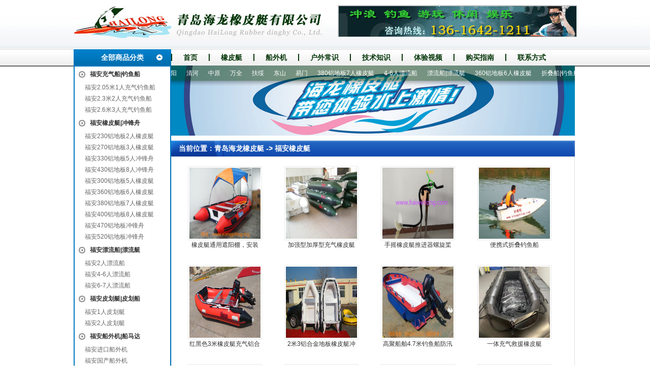

--- FILE ---
content_type: text/html; charset=UTF-8
request_url: http://www.xiangpiting.org/1375/
body_size: 29977
content:

<!DOCTYPE html PUBLIC "-//W3C//DTD XHTML 1.0 Transitional//EN" "http://www.w3.org/TR/xhtml1/DTD/xhtml1-transitional.dtd">
<html xmlns="http://www.w3.org/1999/xhtml" >
<head>
<title>福安橡皮艇_橡皮艇_冲锋舟_充气钓鱼船_橡皮艇价格_海威龙橡皮艇生产厂家</title>
<meta name='keywords' content='福安'>
<meta name='description' content='福安,福安'>
<meta http-equiv="Content-Type" content="text/html; charset=utf-8" />
</head>
<body>
<link type="text/css" rel="stylesheet" href="/template/css/basic.css" />
<script type="text/javascript" src="/template/js/basic.js"></script>
<script type="text/javascript" src="/template/js/Msclass.js"></script>
<link rel="stylesheet" type="text/css" href="/template/images/swf_xg.css"/>
<script type="text/javascript" src="/template/images/jquery-1.4.3.min.js" ></script>
<script type="text/javascript" src="/template/images/jquery.nivo.slider.pack.js" ></script>
<!--[if IE 6]>
<script type="text/javascript" src="/template/js/ie_png.js"></script>
<script type="text/javascript">
ie_png.fix('.subnav');
</script>
<![endif]-->

<div id="header">
        <div class="logo"><img src="/template/images/logo.jpg" /></div>
        <div class="h_right"><img src="/template/images/index_contact.jpg" /></div>
        <div class="clb"></div>
</div>

<div class="caidan">
  <div class="cd_left"><a href="/p/">全部商品分类</a></div>
   <div class="cd_right">
    <ul>
    <li><a href="/">首页</a></li>
    <li><a href="/xpt/">橡皮艇</a></li>
    <li><a href="/cwj/">船外机</a></li>
    <li><a href="/news/">户外常识</a></li>
    <li><a href="/jishu/">技术知识</a></li>
    <li><a href="/sp/">体验视频</a></li>
    <li><a href="/buy/">购买指南</a></li>
    <li><a href="/plus/contact.php">联系方式</a></li>
    </ul>       
    </div>
   <div class="clb"></div>
</div>




    <div id="main">
    	<div id="top">
        	
<div class="t_left">
            	<div class="tl_top">
<dl>
 


<dt>
<a href="/1375/p26/">
福安充气船|钓鱼船
</a>
</dt>


<dd><a href="/1375/p32/">福安2.05米1人充气钓鱼船</a> </dd>

<dd><a href="/1375/p33/">福安2.3米2人充气钓鱼船</a> </dd>

<dd><a href="/1375/p34/">福安2.6米3人充气钓鱼船</a> </dd>




<dt>
<a href="/1375/p27/">
福安橡皮艇|冲锋舟
</a>
</dt>


<dd><a href="/1375/p35/">福安230铝地板2人橡皮艇</a> </dd>

<dd><a href="/1375/p36/">福安270铝地板3人橡皮艇</a> </dd>

<dd><a href="/1375/p52/">福安330铝地板5人冲锋舟</a> </dd>

<dd><a href="/1375/p53/">福安430铝地板8人冲锋舟</a> </dd>

<dd><a href="/1375/p38/">福安300铝地板5人橡皮艇</a> </dd>

<dd><a href="/1375/p39/">福安360铝地板6人橡皮艇</a> </dd>

<dd><a href="/1375/p40/">福安380铝地板7人橡皮艇</a> </dd>

<dd><a href="/1375/p41/">福安400铝地板8人橡皮艇</a> </dd>

<dd><a href="/1375/p54/">福安470铝地板冲锋舟</a> </dd>

<dd><a href="/1375/p55/">福安520铝地板冲锋舟</a> </dd>




<dt>
<a href="/1375/p28/">
福安漂流船|漂流艇
</a>
</dt>


<dd><a href="/1375/p42/">福安2人漂流船</a> </dd>

<dd><a href="/1375/p43/">福安4-6人漂流船</a> </dd>

<dd><a href="/1375/p44/">福安6-7人漂流船</a> </dd>




<dt>
<a href="/1375/p29/">
福安皮划艇|皮划船
</a>
</dt>


<dd><a href="/1375/p45/">福安1人皮划艇</a> </dd>

<dd><a href="/1375/p46/">福安2人皮划艇</a> </dd>




<dt>
<a href="/1375/p30/">
福安船外机|船马达
</a>
</dt>


<dd><a href="/1375/p47/">福安进口船外机</a> </dd>

<dd><a href="/1375/p48/">福安国产船外机</a> </dd>




<dt>
<a href="/1375/p31/">
福安船配件|救生衣
</a>
</dt>





<dt>
<a href="/1375/p56/">
福安玻璃钢底壳充气船艇
</a>
</dt>





<dt>
<a href="/1375/p50/">
福安折叠船|钓鱼船
</a>
</dt>





<dt>
<a href="/1375/p51/">
福安手摇螺旋桨推进器
</a>
</dt>






</dl>
                </div>
                <div class="tl_mid">
                	<div class="tlm_top">橡皮艇剖析</div>
                    <div class="tlm_bot_sub">
                        <p style="color:#333333;font-family:arial, sans-serif, 'Times New Man';background-color:#ffffff;">
	青岛海龙橡皮艇公司
</p>
<p style="color:#333333;font-family:arial, sans-serif, 'Times New Man';background-color:#ffffff;">
	手机：136-1642-1211
</p>
<p style="color:#333333;font-family:arial, sans-serif, 'Times New Man';background-color:#ffffff;">
	Q&nbsp;Q ：1723158747
</p>
<p style="color:#333333;font-family:arial, sans-serif, 'Times New Man';background-color:#ffffff;">
	邮箱：<a href="mailto:xiangpting@163.com">xiangpting@163.com</a> 
</p>
<p style="color:#333333;font-family:arial, sans-serif, 'Times New Man';background-color:#ffffff;">
	厂址：山东省青岛莱西姜山工业园
</p>
                    </div>
                </div>
                <div class="tl_bot">
                	<div class="tlb_top">分站导航</div>
                    <div class="tlb_bot">

<a href="/867/">黄浦</a>

<a href="/1920/">樊城</a>

<a href="/2744/">南明</a>

<a href="/2536/">蒲江</a>

<a href="/1682/">邙山</a>

<a href="/3145/">宝塔</a>

<a href="/1694/">南关</a>

<a href="/666/">西安</a>

<a href="/2934/">南华</a>

<a href="/1211/">琅琊</a>

<a href="/2806/">黔西</a>

<a href="/439/">乌审旗</a>

<a href="/3341/">黄南</a>

<a href="/2366/">海城</a>

<a href="/1482/">资溪</a>

<a href="/1015/">宿城</a>

<a href="/2577/">游仙</a>

<a href="/1855/">项城</a>

<a href="/61/">平山</a>

<a href="/1615/">莱城</a>

<a href="/1864/">泌阳</a>

<a href="/330/">忻州</a>

<a href="/2275/">阳西</a>

<a href="/1442/">石城</a>

<a href="/803/">汤旺河</a>

<a href="/2322/">宾阳</a>

<a href="/153/">易县</a>

<a href="/2574/">绵阳</a>

<a href="/1568/">寒亭</a>

<a href="/597/">辽阳</a>

<a href="/1183/">铜官山</a>

<a href="/2740/">雷波</a>

<a href="/2104/">永州</a>

<a href="/2629/">仪陇</a>

<a href="/2194/">澄海</a>

<a href="/2897/">镇雄</a>

<a href="/1232/">砀山</a>

<a href="/1076/">长兴</a>

<a href="/2828/">丹寨</a>

<a href="/2805/">大方</a>

<a href="/3236/">甘谷</a>

<a href="/1041/">北仑</a>

<a href="/273/">城区</a>

<a href="/1260/">贵池</a>

<a href="/488/">阿巴嘎</a>

<a href="/176/">怀安</a>

<a href="/2901/">丽江</a>

<a href="/458/">临河</a>

<a href="/1414/">彭泽</a>

<a href="/65/">藁城</a>

<a href="/2165/">浈江</a>

<a href="/626/">龙港</a>

<a href="/2220/">廉江</a>

<a href="/1308/">明溪</a>

<a href="/1700/">兰考</a>

<a href="/473/">察哈尔</a>

<a href="/1551/">烟台</a>

<a href="/1054/">洞头</a>

<a href="/649/">丰满</a>

<a href="/414/">巴林左旗</a>

<a href="/798/">新青</a>

<a href="/974/">洪泽</a>

<a href="/2375/">东兴</a>

<a href="/2917/">孟连</a>

<a href="/2453/">美兰</a>

<a href="/2628/">蓬安</a>

<a href="/2982/">瑞丽</a>

<a href="/2891/">鲁甸</a>

<a href="/3266/">安西</a>

<a href="/1938/">沙洋</a>

<a href="/1128/">松阳</a>

<a href="/3314/">舟曲</a>

<a href="/895/">下关</a>

<a href="/1464/">万载</a>

<a href="/241/">小店</a>

<a href="/2957/">砚山</a>

<a href="/2387/">平南</a>

<a href="/3106/">岐山</a>

<a href="/2299/">揭西</a>

<a href="/212/">河间</a>

<a href="/844/">嫩江</a>

<a href="/376/">中阳</a>

<a href="/36/">北辰</a>

<a href="/2587/">市中</a>

<a href="/429/">奈曼旗</a>

<a href="/310/">太谷</a>

<a href="/1944/">大悟</a>

<a href="/1685/">荥阳</a>

<a href="/133/">临西</a>

<a href="/3301/">临夏回族</a>

<a href="/999/">京口</a>

<a href="/2129/">通道</a>

<a href="/717/">平房</a>

<a href="/2857/">寻甸</a>

<a href="/132/">清河</a>

<a href="/1681/">上街</a>

<a href="/2345/">灵川</a>

<a href="/1001/">丹徒</a>

<a href="/2620/">峨眉山</a>

<a href="/2600/">大英</a>

<a href="/602/">兴隆台</a>

<a href="/593/">文圣</a>

<a href="/2467/">白沙</a>

<a href="/2553/">西区</a>

<a href="/2594/">遂宁</a>

<a href="/1105/">舟山</a>

<a href="/1541/">台儿庄</a>

<a href="/2735/">喜德</a>

<a href="/1191/">郊区</a>

<a href="/1878/">东西湖</a>

<a href="/258/">天镇</a>

<a href="/1496/">万年</a>

<a href="/846/">孙吴</a>

<a href="/1381/">西湖</a>

<a href="/3343/">尖扎</a>

<a href="/2402/">平果</a>

<a href="/945/">昆山</a>

<a href="/2579/">盐亭</a>

<a href="/1209/">滁州</a>

<a href="/886/">崇明</a>

<a href="/984/">射阳</a>

<a href="/3183/">清涧</a>

<a href="/386/">赛罕</a>

<a href="/3166/">宁强</a>

<a href="/2022/">雨湖</a>

<a href="/2166/">曲江</a>

<a href="/2035/">衡南</a>

<a href="/892/">秦淮</a>

<a href="/3327/">湟中</a>

<a href="/245/">万柏林</a>

<a href="/1827/">宁陵</a>

<a href="/1958/">松滋</a>

<a href="/975/">盱眙</a>

<a href="/131/">威县</a>

<a href="/1774/">孟州</a>

<a href="/917/">九里</a>

<a href="/2644/">南溪</a>

<a href="/405/">海勃湾</a>

<a href="/1143/">芜湖</a>

<a href="/1348/">顺昌</a>

<a href="/2191/">濠江</a>

<a href="/1699/">开封</a>

<a href="/1321/">丰泽</a>

<a href="/2948/">弥勒</a>

<a href="/2184/">香洲</a>

<a href="/134/">南宫</a>

<a href="/1837/">光山</a>

<a href="/2975/">巍山</a>

<a href="/2544/">自流井</a>

<a href="/2219/">徐闻</a>

<a href="/981/">响水</a>

<a href="/2251/">梅县</a>

<a href="/513/">于洪</a>

<a href="/988/">扬州</a>

<a href="/2723/">凉山</a>

<a href="/2763/">遵义</a>

<a href="/2541/">崇州</a>

<a href="/1199/">桐城</a>

<a href="/1361/">永定</a>

<a href="/2001/">天心</a>

<a href="/510/">苏家屯</a>

<a href="/1069/">平湖</a>

<a href="/397/">石拐</a>

<a href="/424/">科尔沁</a>

<a href="/2755/">钟山</a>

<a href="/3222/">永昌</a>

<a href="/2815/">施秉</a>

<a href="/2482/">江北</a>

<a href="/2400/">田阳</a>

<a href="/351/">襄汾</a>

<a href="/1458/">永新</a>

<a href="/2961/">丘北</a>

<a href="/702/">图们</a>

<a href="/2051/">绥宁</a>

<a href="/2277/">阳春</a>

<a href="/1968/">黄梅</a>

<a href="/2514/">彭水</a>

<a href="/1468/">铜鼓</a>

<a href="/1444/">南康</a>

<a href="/1667/">单县</a>

<a href="/334/">五台</a>

<a href="/1593/">泰安</a>

<a href="/2280/">清城</a>

<a href="/1208/">祁门</a>

<a href="/534/">立山</a>

<a href="/1849/">商水</a>

<a href="/1012/">姜堰</a>

<a href="/1976/">崇阳</a>

<a href="/971/">淮阴</a>

<a href="/3139/">白水</a>

<a href="/1155/">蚌山</a>

<a href="/2193/">潮南</a>

<a href="/2789/">印江</a>

<a href="/683/">长白</a>

<a href="/3280/">镇原</a>

<a href="/2518/">永川</a>

<a href="/2659/">达州</a>

<a href="/1923/">谷城</a>

<a href="/3255/">崆峒</a>

<a href="/2292/">湘桥</a>

                    </div>
                </div>
            </div>








            
<div class="t_right">

<div class='sub_tit'>
<a href="/index.php">
<img src="/uploads/2013/04/09/1543161729.jpg" width="795" height="138" />
</a>
<div class="subnav" id="marqueediv6">
 


<a href="/2600/">大英</a> &nbsp;

<a href="/368/">文水</a> &nbsp;

<a href="/2341/">七星</a> &nbsp;

<a href="/1067/">海盐</a> &nbsp;

<a href="/84/">迁安</a> &nbsp;

<a href="/611/">昌图</a> &nbsp;

<a href="/2561/">龙马潭</a> &nbsp;

<a href="/814/">前进</a> &nbsp;

<a href="/159/">涿州</a> &nbsp;

<a href="/641/">九台</a> &nbsp;

<a href="/632/">长春</a> &nbsp;

<a href="/1434/">龙南</a> &nbsp;

<a href="/883/">南汇</a> &nbsp;

<a href="/1775/">濮阳</a> &nbsp;

<a href="/969/">清河</a> &nbsp;

<a href="/1677/">中原</a> &nbsp;

<a href="/177/">万全</a> &nbsp;

<a href="/2441/">扶绥</a> &nbsp;

<a href="/2150/">东山</a> &nbsp;

<a href="/2877/">易门</a> &nbsp;



<a href="/p/40.html">380铝地板7人橡皮艇</a> &nbsp;

<a href="/p/43.html">4-6人漂流船</a> &nbsp;

<a href="/p/28.html">漂流船|漂流艇</a> &nbsp;

<a href="/p/39.html">360铝地板6人橡皮艇</a> &nbsp;

<a href="/p/50.html">折叠船|钓鱼船</a> &nbsp;

<a href="/p/51.html">手摇螺旋桨推进器</a> &nbsp;

<a href="/p/45.html">1人皮划艇</a> &nbsp;

<a href="/p/31.html">船配件|救生衣</a> &nbsp;

<a href="/p/52.html">330铝地板5人冲锋舟</a> &nbsp;

<a href="/p/44.html">6-7人漂流船</a> &nbsp;

<a href="/p/30.html">船外机|船马达</a> &nbsp;

<a href="/p/55.html">520铝地板冲锋舟</a> &nbsp;
                   
</div>
<script type="text/javascript">
new Marquee("marqueediv6",2,1,795,40,20,0,0)
</script>
</div>
<div class="clb"></div>
  <div class="tr_mid_sub">
                    <div class="trm_top_sub">
                    
                    
                       <h2>当前位置：<a href="/">青岛海龙橡皮艇</a> -> 
   <a href="/1375/xpt">福安橡皮艇</a></h2>

                        <div class="clb"></div>
                    </div>
                    <div class="trm_bot_sub sublist">
                        
            <ul>						
            
            
            <li><a href="/1375/p/117.html" target="_blank"><img src="/uploads/2014/03/25/1445377513.jpg" alt="橡皮艇通用遮阳棚，安装简单方便，质量好，价格优" width="146" height="146" /><p>橡皮艇通用遮阳棚，安装简单方便，质量好，价格优</p></a></li>
            
            <li><a href="/1375/p/136.html" target="_blank"><img src="/uploads/2018/04/11/1252438918.jpg" alt="加强型加厚型充气橡皮艇" width="146" height="146" /><p>加强型加厚型充气橡皮艇</p></a></li>
            
            <li><a href="/1375/p/124.html" target="_blank"><img src="/uploads/2015/03/27/1050435991.jpg" alt="手摇橡皮艇推进器螺旋桨手摇马达钓鱼船推进器" width="146" height="146" /><p>手摇橡皮艇推进器螺旋桨手摇马达钓鱼船推进器</p></a></li>
            
            <li><a href="/1375/p/122.html" target="_blank"><img src="/uploads/2015/01/19/2247554725.jpg" alt="便携式折叠钓鱼船" width="146" height="146" /><p>便携式折叠钓鱼船</p></a></li>
            
            <li><a href="/1375/p/137.html" target="_blank"><img src="/uploads/2018/04/20/1503309376.jpg" alt="红黑色3米橡皮艇充气铝合金地板" width="146" height="146" /><p>红黑色3米橡皮艇充气铝合金地板</p></a></li>
            
            <li><a href="/1375/p/129.html" target="_blank"><img src="/uploads/2016/03/02/1221499342.jpg" alt="2米3铝合金地板橡皮艇冲锋舟充气艇钓鱼船" width="146" height="146" /><p>2米3铝合金地板橡皮艇冲锋舟充气艇钓鱼船</p></a></li>
            
            <li><a href="/1375/p/139.html" target="_blank"><img src="/uploads/2018/06/21/1401262717.jpg" alt="高聚船舶4.7米钓鱼船防汛冲锋舟发泡船塑料船8人动力艇" width="146" height="146" /><p>高聚船舶4.7米钓鱼船防汛冲锋舟发泡船塑料船8人动力艇</p></a></li>
            
            <li><a href="/1375/p/168.html" target="_blank"><img src="/uploads/2024/04/17/1615359030.jpg" alt="一体充气救援橡皮艇" width="146" height="146" /><p>一体充气救援橡皮艇</p></a></li>
            
            <li><a href="/1375/p/108.html" target="_blank"><img src="/uploads/2015/06/01/0933163442.jpg" alt="宗申2冲30hp船外机，船尾机，尾挂机，螺旋桨马达推进器" width="146" height="146" /><p>宗申2冲30hp船外机，船尾机，尾挂机，螺旋桨马达推进器</p></a></li>
            
            <li><a href="/1375/p/94.html" target="_blank"><img src="/uploads/2013/04/09/1430043040.jpg" alt="国产2冲程9.8马力船外机" width="146" height="146" /><p>国产2冲程9.8马力船外机</p></a></li>
            
            <li><a href="/1375/p/121.html" target="_blank"><img src="/uploads/2015/01/26/1045379129.jpg" alt="4-5人香蕉船" width="146" height="146" /><p>4-5人香蕉船</p></a></li>
            
            <li><a href="/1375/p/126.html" target="_blank"><img src="/uploads/2015/04/22/1239458839.jpg" alt="便携式钓鱼折叠船|折叠钓鱼船|折叠艇JM-MOTOR" width="146" height="146" /><p>便携式钓鱼折叠船|折叠钓鱼船|折叠艇JM-MOTOR</p></a></li>
            
            <li><a href="/1375/p/163.html" target="_blank"><img src="/uploads/2023/02/09/1654337716.jpg" alt="3米充气防汛冲锋舟" width="146" height="146" /><p>3米充气防汛冲锋舟</p></a></li>
            
            <li><a href="/1375/p/159.html" target="_blank"><img src="/uploads/2020/12/22/1236555407.jpg" alt="2021款手摇螺旋桨推进器" width="146" height="146" /><p>2021款手摇螺旋桨推进器</p></a></li>
            
            <li><a href="/1375/p/79.html" target="_blank"><img src="/uploads/2013/04/05/1537398444.jpg" alt="2米9铝合金地板或塑钢地板4人可挂机橡皮艇，冲锋舟" width="146" height="146" /><p>2米9铝合金地板或塑钢地板4人可挂机橡皮艇，冲锋舟</p></a></li>
            
            <li><a href="/1375/p/132.html" target="_blank"><img src="/uploads/2016/05/18/1041484119.jpg" alt="漂流景点用漂流船" width="146" height="146" /><p>漂流景点用漂流船</p></a></li>
            
            </ul>
            
<div class="pagelist clb">
 88 条记录 1/5 页       &nbsp;<span class='current'>1</span>&nbsp;<a href='index-2.html'>&nbsp;2&nbsp;</a>&nbsp;<a href='index-3.html'>&nbsp;3&nbsp;</a>&nbsp;<a href='index-4.html'>&nbsp;4&nbsp;</a>&nbsp;<a href='index-5.html'>&nbsp;5&nbsp;</a> <a href='index-2.html'>下一页</a>  
</div>
                        
                    </div>
              </div>
          </div>
            <div class="clb"></div>
        </div>
</div>
    <div id="footer">
    	<div class="f_top">

        <p>
	<a href="/about.html">关于我们</a>|<a href="/plus/contact.php">联系方式</a>|<a href="/news/">新闻动态</a>|<a href="flink.html">友情链接</a>| 版权所有 Copyright &copy; 2008-2018 青岛海威龙<a href="/index.html" target="_blank">橡皮艇</a>有限公司
</p>
<p>
	<a href="http://www.xiangpiting.org/index.html" target="_blank">橡皮艇</a>&nbsp;<u><a href="http://www.xiangpiting.org/index.html" target="_blank">充气船</a></u>销售专线：13616421211&nbsp;<span style="color:#333333;font-family:arial, sans-serif, 'Times New Man';line-height:24px;background-color:#FFFFFF;"><span style="color:#333333;font-family:arial, sans-serif, 'Times New Man';line-height:24px;background-color:#FFFFFF;">Q&nbsp;Q ：1723158747</span></span> &nbsp;<span style="color:#333333;font-family:arial, sans-serif, 'Times New Man';line-height:24px;background-color:#FFFFFF;">厂址：山东省青岛莱西姜山工业园 &nbsp;</span><span style="color:#333333;font-family:arial, sans-serif, 'Times New Man';line-height:24px;background-color:#FFFFFF;">&nbsp;</span> 
</p>
<p>
	<br />
</p>        
        </div>
</div>

<div style="display:none;">
<p>
	<a href="/about.html">关于我们</a>|<a href="/plus/contact.php">联系方式</a>|<a href="/news/">新闻动态</a>|<a href="flink.html">友情链接</a>| 版权所有 Copyright &copy; 2008-2018 青岛海威龙<a href="/index.html" target="_blank">橡皮艇</a>有限公司
</p>
<p>
	<a href="http://www.xiangpiting.org/index.html" target="_blank">橡皮艇</a>&nbsp;<u><a href="http://www.xiangpiting.org/index.html" target="_blank">充气船</a></u>销售专线：13616421211&nbsp;<span style="color:#333333;font-family:arial, sans-serif, 'Times New Man';line-height:24px;background-color:#FFFFFF;"><span style="color:#333333;font-family:arial, sans-serif, 'Times New Man';line-height:24px;background-color:#FFFFFF;">Q&nbsp;Q ：1723158747</span></span> &nbsp;<span style="color:#333333;font-family:arial, sans-serif, 'Times New Man';line-height:24px;background-color:#FFFFFF;">厂址：山东省青岛莱西姜山工业园 &nbsp;</span><span style="color:#333333;font-family:arial, sans-serif, 'Times New Man';line-height:24px;background-color:#FFFFFF;">&nbsp;</span> 
</p>
<p>
	<br />
</p><a href="/3/">东城</a>
<a href="/4/">西城</a>
<a href="/5/">崇文</a>
<a href="/6/">宣武</a>
<a href="/7/">朝阳</a>
<a href="/8/">丰台</a>
<a href="/9/">石景山</a>
<a href="/10/">海淀</a>
<a href="/11/">门头沟</a>
<a href="/12/">房山</a>
<a href="/13/">通州</a>
<a href="/14/">顺义</a>
<a href="/15/">昌平</a>
<a href="/16/">大兴</a>
<a href="/17/">怀柔</a>
<a href="/18/">平谷</a>
<a href="/20/">密云</a>
<a href="/21/">延庆</a>
<a href="/24/">和平</a>
<a href="/25/">河东</a>
<a href="/26/">河西</a>
<a href="/27/">南开</a>
<a href="/28/">河北</a>
<a href="/29/">红桥</a>
<a href="/30/">塘沽</a>
<a href="/31/">汉沽</a>
<a href="/32/">大港</a>
<a href="/33/">东丽</a>
<a href="/34/">西青</a>
<a href="/35/">津南</a>
<a href="/36/">北辰</a>
<a href="/37/">武清</a>
<a href="/38/">宝坻</a>
<a href="/40/">宁河</a>
<a href="/41/">静海</a>
<a href="/42/">蓟县</a>
<a href="/44/">石家庄</a>
<a href="/46/">长安</a>
<a href="/47/">桥东</a>
<a href="/48/">桥西</a>
<a href="/49/">新华</a>
<a href="/50/">井陉矿</a>
<a href="/51/">裕华</a>
<a href="/52/">井陉</a>
<a href="/53/">正定</a>
<a href="/54/">栾城</a>
<a href="/55/">行唐</a>
<a href="/56/">灵寿</a>
<a href="/57/">高邑</a>
<a href="/58/">深泽</a>
<a href="/59/">赞皇</a>
<a href="/60/">无极</a>
<a href="/61/">平山</a>
<a href="/62/">元氏</a>
<a href="/63/">赵县</a>
<a href="/64/">辛集</a>
<a href="/65/">藁城</a>
<a href="/66/">晋州</a>
<a href="/67/">新乐</a>
<a href="/68/">鹿泉</a>
<a href="/69/">唐山</a>
<a href="/71/">路南</a>
<a href="/72/">路北</a>
<a href="/73/">古冶</a>
<a href="/74/">开平</a>
<a href="/75/">丰南</a>
<a href="/76/">丰润</a>
<a href="/77/">滦县</a>
<a href="/78/">滦南</a>
<a href="/79/">乐亭</a>
<a href="/80/">迁西</a>
<a href="/81/">玉田</a>
<a href="/82/">唐海</a>
<a href="/83/">遵化</a>
<a href="/84/">迁安</a>
<a href="/85/">秦皇岛</a>
<a href="/87/">海港</a>
<a href="/88/">山海关</a>
<a href="/89/">北戴河</a>
<a href="/90/">青龙满族自治县</a>
<a href="/91/">昌黎</a>
<a href="/92/">抚宁</a>
<a href="/93/">卢龙</a>
<a href="/94/">邯郸</a>
<a href="/96/">邯山</a>
<a href="/97/">丛台</a>
<a href="/98/">复兴</a>
<a href="/99/">峰峰矿</a>
<a href="/100/">邯郸</a>
<a href="/101/">临漳</a>
<a href="/102/">成安</a>
<a href="/103/">大名</a>
<a href="/104/">涉县</a>
<a href="/105/">磁县</a>
<a href="/106/">肥乡</a>
<a href="/107/">永年</a>
<a href="/108/">邱县</a>
<a href="/109/">鸡泽</a>
<a href="/110/">广平</a>
<a href="/111/">馆陶</a>
<a href="/112/">魏县</a>
<a href="/113/">曲周</a>
<a href="/114/">武安</a>
<a href="/115/">邢台</a>
<a href="/117/">桥东</a>
<a href="/118/">桥西</a>
<a href="/119/">邢台</a>
<a href="/120/">临城</a>
<a href="/121/">内丘</a>
<a href="/122/">柏乡</a>
<a href="/123/">隆尧</a>
<a href="/124/">任县</a>
<a href="/125/">南和</a>
<a href="/126/">宁晋</a>
<a href="/127/">巨鹿</a>
<a href="/128/">新河</a>
<a href="/129/">广宗</a>
<a href="/130/">平乡</a>
<a href="/131/">威县</a>
<a href="/132/">清河</a>
<a href="/133/">临西</a>
<a href="/134/">南宫</a>
<a href="/135/">沙河</a>
<a href="/136/">保定</a>
<a href="/138/">新市</a>
<a href="/139/">北市</a>
<a href="/140/">南市</a>
<a href="/141/">满城</a>
<a href="/142/">清苑</a>
<a href="/143/">涞水</a>
<a href="/144/">阜平</a>
<a href="/145/">徐水</a>
<a href="/146/">定兴</a>
<a href="/147/">唐县</a>
<a href="/148/">高阳</a>
<a href="/149/">容城</a>
<a href="/150/">涞源</a>
<a href="/151/">望都</a>
<a href="/152/">安新</a>
<a href="/153/">易县</a>
<a href="/154/">曲阳</a>
<a href="/155/">蠡县</a>
<a href="/156/">顺平</a>
<a href="/157/">博野</a>
<a href="/158/">雄县</a>
<a href="/159/">涿州</a>
<a href="/160/">定州</a>
<a href="/161/">安国</a>
<a href="/162/">高碑店</a>
<a href="/163/">张家口</a>
<a href="/165/">桥东</a>
<a href="/166/">桥西</a>
<a href="/167/">宣化</a>
<a href="/168/">下花园</a>
<a href="/169/">宣化</a>
<a href="/170/">张北</a>
<a href="/171/">康保</a>
<a href="/172/">沽源</a>
<a href="/173/">尚义</a>
<a href="/174/">蔚县</a>
<a href="/175/">阳原</a>
<a href="/176/">怀安</a>
<a href="/177/">万全</a>
<a href="/178/">怀来</a>
<a href="/179/">涿鹿</a>
<a href="/180/">赤城</a>
<a href="/181/">崇礼</a>
<a href="/182/">承德</a>
<a href="/184/">双桥</a>
<a href="/185/">双滦</a>
<a href="/186/">鹰手营子矿区</a>
<a href="/187/">承德</a>
<a href="/188/">兴隆</a>
<a href="/189/">平泉</a>
<a href="/190/">滦平</a>
<a href="/191/">隆化</a>
<a href="/192/">丰宁满族自治县</a>
<a href="/193/">宽城满族自治县</a>
<a href="/194/">围场满族蒙古族自治县</a>
<a href="/195/">沧州</a>
<a href="/197/">新华</a>
<a href="/198/">运河</a>
<a href="/199/">沧县</a>
<a href="/200/">青县</a>
<a href="/201/">东光</a>
<a href="/202/">海兴</a>
<a href="/203/">盐山</a>
<a href="/204/">肃宁</a>
<a href="/205/">南皮</a>
<a href="/206/">吴桥</a>
<a href="/207/">献县</a>
<a href="/208/">孟村回族自治县</a>
<a href="/209/">泊头</a>
<a href="/210/">任丘</a>
<a href="/211/">黄骅</a>
<a href="/212/">河间</a>
<a href="/213/">廊坊</a>
<a href="/215/">安次</a>
<a href="/216/">广阳</a>
<a href="/217/">固安</a>
<a href="/218/">永清</a>
<a href="/219/">香河</a>
<a href="/220/">大城</a>
<a href="/221/">文安</a>
<a href="/222/">大厂回族自治县</a>
<a href="/223/">霸州</a>
<a href="/224/">三河</a>
<a href="/225/">衡水</a>
<a href="/227/">桃城</a>
<a href="/228/">枣强</a>
<a href="/229/">武邑</a>
<a href="/230/">武强</a>
<a href="/231/">饶阳</a>
<a href="/232/">安平</a>
<a href="/233/">故城</a>
<a href="/234/">景县</a>
<a href="/235/">阜城</a>
<a href="/236/">冀州</a>
<a href="/237/">深州</a>
<a href="/239/">太原</a>
<a href="/241/">小店</a>
<a href="/242/">迎泽</a>
<a href="/243/">杏花岭</a>
<a href="/244/">尖草坪</a>
<a href="/245/">万柏林</a>
<a href="/246/">晋源</a>
<a href="/247/">清徐</a>
<a href="/248/">阳曲</a>
<a href="/249/">娄烦</a>
<a href="/250/">古交</a>
<a href="/251/">大同</a>
<a href="/253/">城区</a>
<a href="/254/">矿区</a>
<a href="/255/">南郊</a>
<a href="/256/">新荣</a>
<a href="/257/">阳高</a>
<a href="/258/">天镇</a>
<a href="/259/">广灵</a>
<a href="/260/">灵丘</a>
<a href="/261/">浑源</a>
<a href="/262/">左云</a>
<a href="/263/">大同</a>
<a href="/264/">阳泉</a>
<a href="/269/">平定</a>
<a href="/270/">盂县</a>
<a href="/271/">长治</a>
<a href="/273/">城区</a>
<a href="/274/">郊区</a>
<a href="/275/">长治</a>
<a href="/276/">襄垣</a>
<a href="/277/">屯留</a>
<a href="/278/">平顺</a>
<a href="/279/">黎城</a>
<a href="/280/">壶关</a>
<a href="/281/">长子</a>
<a href="/282/">武乡</a>
<a href="/283/">沁县</a>
<a href="/284/">沁源</a>
<a href="/285/">潞城</a>
<a href="/286/">晋城</a>
<a href="/288/">城区</a>
<a href="/289/">沁水</a>
<a href="/290/">阳城</a>
<a href="/291/">陵川</a>
<a href="/292/">泽州</a>
<a href="/293/">高平</a>
<a href="/294/">朔州</a>
<a href="/296/">朔城</a>
<a href="/297/">平鲁</a>
<a href="/298/">山阴</a>
<a href="/299/">应县</a>
<a href="/300/">右玉</a>
<a href="/301/">怀仁</a>
<a href="/302/">晋中</a>
<a href="/304/">榆次</a>
<a href="/305/">榆社</a>
<a href="/306/">左权</a>
<a href="/307/">和顺</a>
<a href="/308/">昔阳</a>
<a href="/309/">寿阳</a>
<a href="/310/">太谷</a>
<a href="/311/">祁县</a>
<a href="/312/">平遥</a>
<a href="/313/">灵石</a>
<a href="/314/">介休</a>
<a href="/315/">运城</a>
<a href="/317/">盐湖</a>
<a href="/318/">临猗</a>
<a href="/319/">万荣</a>
<a href="/320/">闻喜</a>
<a href="/321/">稷山</a>
<a href="/322/">新绛</a>
<a href="/323/">绛县</a>
<a href="/324/">垣曲</a>
<a href="/325/">夏县</a>
<a href="/326/">平陆</a>
<a href="/327/">芮城</a>
<a href="/328/">永济</a>
<a href="/329/">河津</a>
<a href="/330/">忻州</a>
<a href="/332/">忻府</a>
<a href="/333/">定襄</a>
<a href="/334/">五台</a>
<a href="/335/">代县</a>
<a href="/336/">繁峙</a>
<a href="/337/">宁武</a>
<a href="/338/">静乐</a>
<a href="/339/">神池</a>
<a href="/340/">五寨</a>
<a href="/341/">岢岚</a>
<a href="/342/">河曲</a>
<a href="/343/">保德</a>
<a href="/344/">偏关</a>
<a href="/345/">原平</a>
<a href="/346/">临汾</a>
<a href="/348/">尧都</a>
<a href="/349/">曲沃</a>
<a href="/350/">翼城</a>
<a href="/351/">襄汾</a>
<a href="/352/">洪洞</a>
<a href="/353/">古县</a>
<a href="/354/">安泽</a>
<a href="/355/">浮山</a>
<a href="/356/">吉县</a>
<a href="/357/">乡宁</a>
<a href="/358/">大宁</a>
<a href="/359/">隰县</a>
<a href="/360/">永和</a>
<a href="/361/">蒲县</a>
<a href="/362/">汾西</a>
<a href="/363/">侯马</a>
<a href="/364/">霍州</a>
<a href="/365/">吕梁</a>
<a href="/367/">离石</a>
<a href="/368/">文水</a>
<a href="/369/">交城</a>
<a href="/370/">兴县</a>
<a href="/371/">临县</a>
<a href="/372/">柳林</a>
<a href="/373/">石楼</a>
<a href="/374/">岚县</a>
<a href="/375/">方山</a>
<a href="/376/">中阳</a>
<a href="/377/">交口</a>
<a href="/378/">孝义</a>
<a href="/379/">汾阳</a>
<a href="/381/">呼和浩特</a>
<a href="/383/">新城</a>
<a href="/384/">回民</a>
<a href="/385/">玉泉</a>
<a href="/386/">赛罕</a>
<a href="/387/">土默特左旗</a>
<a href="/388/">托克托</a>
<a href="/389/">和林格尔</a>
<a href="/390/">清水河</a>
<a href="/391/">武川</a>
<a href="/392/">包头</a>
<a href="/394/">东河</a>
<a href="/395/">昆都仑</a>
<a href="/396/">青山</a>
<a href="/397/">石拐</a>
<a href="/398/">白云矿</a>
<a href="/399/">九原</a>
<a href="/400/">土默特右旗</a>
<a href="/401/">固阳</a>
<a href="/402/">达尔罕茂明安联合旗</a>
<a href="/403/">乌海</a>
<a href="/405/">海勃湾</a>
<a href="/406/">海南</a>
<a href="/407/">乌达</a>
<a href="/408/">赤峰</a>
<a href="/410/">红山</a>
<a href="/411/">元宝山</a>
<a href="/412/">松山</a>
<a href="/413/">阿鲁科尔沁旗</a>
<a href="/414/">巴林左旗</a>
<a href="/415/">巴林右旗</a>
<a href="/416/">林西</a>
<a href="/417/">克什克腾旗</a>
<a href="/418/">翁牛特旗</a>
<a href="/419/">喀喇沁旗</a>
<a href="/420/">宁城</a>
<a href="/421/">敖汉旗</a>
<a href="/422/">通辽</a>
<a href="/424/">科尔沁</a>
<a href="/427/">开鲁</a>
<a href="/428/">库伦旗</a>
<a href="/429/">奈曼旗</a>
<a href="/430/">扎鲁特旗</a>
<a href="/431/">霍林郭勒</a>
<a href="/432/">鄂尔多斯</a>
<a href="/433/">东胜</a>
<a href="/434/">达拉特旗</a>
<a href="/435/">准格尔旗</a>
<a href="/436/">鄂托克前旗</a>
<a href="/437/">鄂托克旗</a>
<a href="/438/">杭锦旗</a>
<a href="/439/">乌审旗</a>
<a href="/440/">伊金霍洛旗</a>
<a href="/441/">呼伦贝尔</a>
<a href="/443/">海拉尔</a>
<a href="/444/">阿荣旗</a>
<a href="/446/">鄂伦春</a>
<a href="/448/">陈巴尔</a>
<a href="/451/">满洲里</a>
<a href="/452/">牙克石</a>
<a href="/453/">扎兰屯</a>
<a href="/454/">额尔古纳</a>
<a href="/455/">根河</a>
<a href="/456/">巴彦淖尔</a>
<a href="/458/">临河</a>
<a href="/459/">五原</a>
<a href="/460/">磴口</a>
<a href="/461/">乌拉特前旗</a>
<a href="/462/">乌拉特中旗</a>
<a href="/463/">乌拉特后旗</a>
<a href="/464/">杭锦后旗</a>
<a href="/465/">乌兰察布</a>
<a href="/467/">集宁</a>
<a href="/468/">卓资</a>
<a href="/469/">化德</a>
<a href="/470/">商都</a>
<a href="/471/">兴和</a>
<a href="/472/">凉城</a>
<a href="/473/">察哈尔</a>
<a href="/476/">四子王旗</a>
<a href="/477/">丰镇</a>
<a href="/478/">兴安盟</a>
<a href="/479/">乌兰浩特</a>
<a href="/480/">阿尔山</a>
<a href="/483/">扎赉特旗</a>
<a href="/484/">突泉</a>
<a href="/485/">锡林郭勒盟</a>
<a href="/486/">二连浩特</a>
<a href="/487/">锡林浩特</a>
<a href="/488/">阿巴嘎</a>
<a href="/489/">苏尼特</a>
<a href="/497/">多伦</a>
<a href="/498/">阿拉善</a>
<a href="/501/">额济纳</a>
<a href="/503/">沈阳</a>
<a href="/505/">和平</a>
<a href="/506/">沈河</a>
<a href="/507/">大东</a>
<a href="/508/">皇姑</a>
<a href="/509/">铁西</a>
<a href="/510/">苏家屯</a>
<a href="/511/">东陵</a>
<a href="/512/">新城子</a>
<a href="/513/">于洪</a>
<a href="/514/">辽中</a>
<a href="/515/">康平</a>
<a href="/516/">法库</a>
<a href="/517/">新民</a>
<a href="/518/">大连</a>
<a href="/520/">中山</a>
<a href="/521/">西岗</a>
<a href="/522/">沙河口</a>
<a href="/523/">甘井子</a>
<a href="/524/">旅顺</a>
<a href="/525/">金州</a>
<a href="/526/">长海</a>
<a href="/527/">瓦房店</a>
<a href="/528/">普兰店</a>
<a href="/529/">庄河</a>
<a href="/530/">鞍山</a>
<a href="/532/">铁东</a>
<a href="/533/">铁西</a>
<a href="/534/">立山</a>
<a href="/535/">千山</a>
<a href="/536/">台安</a>
<a href="/537/">岫岩</a>
<a href="/538/">海城</a>
<a href="/539/">抚顺</a>
<a href="/541/">新抚</a>
<a href="/542/">东洲</a>
<a href="/543/">望花</a>
<a href="/544/">顺城</a>
<a href="/545/">抚顺</a>
<a href="/546/">新宾</a>
<a href="/547/">清原</a>
<a href="/548/">本溪</a>
<a href="/550/">平山</a>
<a href="/551/">溪湖</a>
<a href="/552/">明山</a>
<a href="/553/">南芬</a>
<a href="/554/">本溪</a>
<a href="/555/">桓仁</a>
<a href="/556/">丹东</a>
<a href="/558/">元宝</a>
<a href="/559/">振兴</a>
<a href="/560/">振安</a>
<a href="/561/">宽甸</a>
<a href="/562/">东港</a>
<a href="/563/">凤城</a>
<a href="/564/">锦州</a>
<a href="/566/">古塔</a>
<a href="/567/">凌河</a>
<a href="/568/">太和</a>
<a href="/569/">黑山</a>
<a href="/570/">义县</a>
<a href="/571/">凌海</a>
<a href="/572/">北宁</a>
<a href="/573/">营口</a>
<a href="/575/">站前</a>
<a href="/576/">西市</a>
<a href="/577/">鲅鱼圈</a>
<a href="/578/">老边</a>
<a href="/579/">盖州</a>
<a href="/580/">大石桥</a>
<a href="/581/">阜新</a>
<a href="/583/">海州</a>
<a href="/584/">新邱</a>
<a href="/585/">太平</a>
<a href="/586/">清河门</a>
<a href="/587/">细河</a>
<a href="/588/">阜新</a>
<a href="/589/">彰武</a>
<a href="/590/">辽阳</a>
<a href="/592/">白塔</a>
<a href="/593/">文圣</a>
<a href="/594/">宏伟</a>
<a href="/595/">弓长岭</a>
<a href="/596/">太子河</a>
<a href="/597/">辽阳</a>
<a href="/598/">灯塔</a>
<a href="/599/">盘锦</a>
<a href="/601/">双台子</a>
<a href="/602/">兴隆台</a>
<a href="/603/">大洼</a>
<a href="/604/">盘山</a>
<a href="/605/">铁岭</a>
<a href="/607/">银州</a>
<a href="/608/">清河</a>
<a href="/609/">铁岭</a>
<a href="/610/">西丰</a>
<a href="/611/">昌图</a>
<a href="/612/">调兵山</a>
<a href="/613/">开原</a>
<a href="/614/">朝阳</a>
<a href="/616/">双塔</a>
<a href="/617/">龙城</a>
<a href="/618/">朝阳</a>
<a href="/619/">建平</a>
<a href="/620/">喀喇沁</a>
<a href="/621/">北票</a>
<a href="/622/">凌源</a>
<a href="/623/">葫芦岛</a>
<a href="/625/">连山</a>
<a href="/626/">龙港</a>
<a href="/627/">南票</a>
<a href="/628/">绥中</a>
<a href="/629/">建昌</a>
<a href="/630/">兴城</a>
<a href="/632/">长春</a>
<a href="/634/">南关</a>
<a href="/635/">宽城</a>
<a href="/636/">朝阳</a>
<a href="/637/">二道</a>
<a href="/638/">绿园</a>
<a href="/639/">双阳</a>
<a href="/640/">农安</a>
<a href="/641/">九台</a>
<a href="/642/">榆树</a>
<a href="/643/">德惠</a>
<a href="/644/">吉林</a>
<a href="/646/">昌邑</a>
<a href="/647/">龙潭</a>
<a href="/648/">船营</a>
<a href="/649/">丰满</a>
<a href="/650/">永吉</a>
<a href="/651/">蛟河</a>
<a href="/652/">桦甸</a>
<a href="/653/">舒兰</a>
<a href="/654/">磐石</a>
<a href="/655/">四平</a>
<a href="/657/">铁西</a>
<a href="/658/">铁东</a>
<a href="/659/">梨树</a>
<a href="/660/">伊通</a>
<a href="/661/">公主岭</a>
<a href="/662/">双辽</a>
<a href="/663/">辽源</a>
<a href="/665/">龙山</a>
<a href="/666/">西安</a>
<a href="/667/">东丰</a>
<a href="/668/">东辽</a>
<a href="/669/">通化</a>
<a href="/671/">东昌</a>
<a href="/672/">二道江</a>
<a href="/673/">通化</a>
<a href="/674/">辉南</a>
<a href="/675/">柳河</a>
<a href="/676/">梅河口</a>
<a href="/677/">集安</a>
<a href="/678/">白山</a>
<a href="/680/">八道江</a>
<a href="/681/">抚松</a>
<a href="/682/">靖宇</a>
<a href="/683/">长白</a>
<a href="/684/">江源</a>
<a href="/685/">临江</a>
<a href="/686/">松原</a>
<a href="/688/">宁江</a>
<a href="/690/">长岭</a>
<a href="/691/">乾安</a>
<a href="/692/">扶余</a>
<a href="/693/">白城</a>
<a href="/695/">洮北</a>
<a href="/696/">镇赉</a>
<a href="/697/">通榆</a>
<a href="/698/">洮南</a>
<a href="/699/">大安</a>
<a href="/700/">延边</a>
<a href="/701/">延吉</a>
<a href="/702/">图们</a>
<a href="/703/">敦化</a>
<a href="/704/">珲春</a>
<a href="/705/">龙井</a>
<a href="/706/">和龙</a>
<a href="/707/">汪清</a>
<a href="/708/">安图</a>
<a href="/710/">哈尔滨</a>
<a href="/712/">道里</a>
<a href="/713/">南岗</a>
<a href="/714/">道外</a>
<a href="/715/">香坊</a>
<a href="/716/">动力</a>
<a href="/717/">平房</a>
<a href="/718/">松北</a>
<a href="/719/">呼兰</a>
<a href="/720/">依兰</a>
<a href="/721/">方正</a>
<a href="/722/">宾县</a>
<a href="/723/">巴彦</a>
<a href="/724/">木兰</a>
<a href="/725/">通河</a>
<a href="/726/">延寿</a>
<a href="/727/">阿城</a>
<a href="/728/">双城</a>
<a href="/729/">尚志</a>
<a href="/730/">五常</a>
<a href="/731/">齐齐哈尔</a>
<a href="/733/">龙沙</a>
<a href="/734/">建华</a>
<a href="/735/">铁锋</a>
<a href="/736/">昂昂溪</a>
<a href="/737/">富拉尔基</a>
<a href="/738/">碾子山</a>
<a href="/739/">梅里斯达斡尔</a>
<a href="/740/">龙江</a>
<a href="/741/">依安</a>
<a href="/742/">泰来</a>
<a href="/743/">甘南</a>
<a href="/744/">富裕</a>
<a href="/745/">克山</a>
<a href="/746/">克东</a>
<a href="/747/">拜泉</a>
<a href="/748/">讷河</a>
<a href="/749/">鸡西</a>
<a href="/751/">鸡冠</a>
<a href="/752/">恒山</a>
<a href="/753/">滴道</a>
<a href="/754/">梨树</a>
<a href="/755/">城子河</a>
<a href="/756/">麻山</a>
<a href="/757/">鸡东</a>
<a href="/758/">虎林</a>
<a href="/759/">密山</a>
<a href="/760/">鹤岗</a>
<a href="/762/">向阳</a>
<a href="/763/">工农</a>
<a href="/764/">南山</a>
<a href="/765/">兴安</a>
<a href="/766/">东山</a>
<a href="/767/">兴山</a>
<a href="/768/">萝北</a>
<a href="/769/">绥滨</a>
<a href="/770/">双鸭山</a>
<a href="/772/">尖山</a>
<a href="/773/">岭东</a>
<a href="/774/">四方台</a>
<a href="/775/">宝山</a>
<a href="/776/">集贤</a>
<a href="/777/">友谊</a>
<a href="/778/">宝清</a>
<a href="/779/">饶河</a>
<a href="/780/">大庆</a>
<a href="/782/">萨尔图</a>
<a href="/783/">龙凤</a>
<a href="/784/">让胡路</a>
<a href="/785/">红岗</a>
<a href="/786/">大同</a>
<a href="/787/">肇州</a>
<a href="/788/">肇源</a>
<a href="/789/">林甸</a>
<a href="/790/">杜尔伯特</a>
<a href="/791/">伊春市</a>
<a href="/793/">伊春</a>
<a href="/794/">南岔</a>
<a href="/795/">友好</a>
<a href="/796/">西林</a>
<a href="/797/">翠峦</a>
<a href="/798/">新青</a>
<a href="/799/">美溪</a>
<a href="/800/">金山屯</a>
<a href="/801/">五营</a>
<a href="/802/">乌马河</a>
<a href="/803/">汤旺河</a>
<a href="/804/">带岭</a>
<a href="/805/">乌伊岭</a>
<a href="/806/">红星</a>
<a href="/807/">上甘岭</a>
<a href="/808/">嘉荫</a>
<a href="/809/">铁力</a>
<a href="/810/">佳木斯</a>
<a href="/812/">永红</a>
<a href="/813/">向阳</a>
<a href="/814/">前进</a>
<a href="/815/">东风</a>
<a href="/816/">郊区</a>
<a href="/817/">桦南</a>
<a href="/818/">桦川</a>
<a href="/819/">汤原</a>
<a href="/820/">抚远</a>
<a href="/821/">同江</a>
<a href="/822/">富锦</a>
<a href="/823/">七台河</a>
<a href="/825/">新兴</a>
<a href="/826/">桃山</a>
<a href="/827/">茄子河</a>
<a href="/828/">勃利</a>
<a href="/829/">牡丹江</a>
<a href="/831/">东安</a>
<a href="/832/">阳明</a>
<a href="/833/">爱民</a>
<a href="/834/">西安</a>
<a href="/835/">东宁</a>
<a href="/836/">林口</a>
<a href="/837/">绥芬河</a>
<a href="/838/">海林</a>
<a href="/839/">宁安</a>
<a href="/840/">穆棱</a>
<a href="/841/">黑河</a>
<a href="/843/">爱辉</a>
<a href="/844/">嫩江</a>
<a href="/845/">逊克</a>
<a href="/846/">孙吴</a>
<a href="/847/">北安</a>
<a href="/848/">五大连池</a>
<a href="/849/">绥化</a>
<a href="/851/">北林</a>
<a href="/852/">望奎</a>
<a href="/853/">兰西</a>
<a href="/854/">青冈</a>
<a href="/855/">庆安</a>
<a href="/856/">明水</a>
<a href="/857/">绥棱</a>
<a href="/858/">安达</a>
<a href="/859/">肇东</a>
<a href="/860/">海伦</a>
<a href="/861/">大兴安岭</a>
<a href="/862/">呼玛</a>
<a href="/863/">塔河</a>
<a href="/864/">漠河</a>
<a href="/867/">黄浦</a>
<a href="/868/">卢湾</a>
<a href="/869/">徐汇</a>
<a href="/870/">长宁</a>
<a href="/871/">静安</a>
<a href="/872/">普陀</a>
<a href="/873/">闸北</a>
<a href="/874/">虹口</a>
<a href="/875/">杨浦</a>
<a href="/876/">闵行</a>
<a href="/877/">宝山</a>
<a href="/878/">嘉定</a>
<a href="/879/">浦东新</a>
<a href="/880/">金山</a>
<a href="/881/">松江</a>
<a href="/882/">青浦</a>
<a href="/883/">南汇</a>
<a href="/884/">奉贤</a>
<a href="/886/">崇明</a>
<a href="/888/">南京</a>
<a href="/890/">玄武</a>
<a href="/891/">白下</a>
<a href="/892/">秦淮</a>
<a href="/893/">建邺</a>
<a href="/894/">鼓楼</a>
<a href="/895/">下关</a>
<a href="/896/">浦口</a>
<a href="/897/">栖霞</a>
<a href="/898/">雨花台</a>
<a href="/899/">江宁</a>
<a href="/900/">六合</a>
<a href="/901/">溧水</a>
<a href="/902/">高淳</a>
<a href="/903/">无锡</a>
<a href="/905/">崇安</a>
<a href="/906/">南长</a>
<a href="/907/">北塘</a>
<a href="/908/">锡山</a>
<a href="/909/">惠山</a>
<a href="/910/">滨湖</a>
<a href="/911/">江阴</a>
<a href="/912/">宜兴</a>
<a href="/913/">徐州</a>
<a href="/915/">鼓楼</a>
<a href="/916/">云龙</a>
<a href="/917/">九里</a>
<a href="/918/">贾汪</a>
<a href="/919/">泉山</a>
<a href="/920/">丰县</a>
<a href="/921/">沛县</a>
<a href="/922/">铜山</a>
<a href="/923/">睢宁</a>
<a href="/924/">新沂</a>
<a href="/925/">邳州</a>
<a href="/926/">常州</a>
<a href="/928/">天宁</a>
<a href="/929/">钟楼</a>
<a href="/930/">戚墅堰</a>
<a href="/931/">新北</a>
<a href="/932/">武进</a>
<a href="/933/">溧阳</a>
<a href="/934/">金坛</a>
<a href="/935/">苏州</a>
<a href="/937/">沧浪</a>
<a href="/938/">平江</a>
<a href="/939/">金阊</a>
<a href="/940/">虎丘</a>
<a href="/941/">吴中</a>
<a href="/942/">相城</a>
<a href="/943/">常熟</a>
<a href="/944/">张家港</a>
<a href="/945/">昆山</a>
<a href="/946/">吴江</a>
<a href="/947/">太仓</a>
<a href="/948/">南通</a>
<a href="/950/">崇川</a>
<a href="/951/">港闸</a>
<a href="/952/">海安</a>
<a href="/953/">如东</a>
<a href="/954/">启东</a>
<a href="/955/">如皋</a>
<a href="/956/">通州</a>
<a href="/957/">海门</a>
<a href="/958/">连云港</a>
<a href="/960/">连云区</a>
<a href="/961/">新浦</a>
<a href="/962/">海州</a>
<a href="/963/">赣榆</a>
<a href="/964/">东海</a>
<a href="/965/">灌云</a>
<a href="/966/">灌南</a>
<a href="/967/">淮安</a>
<a href="/969/">清河</a>
<a href="/970/">楚州</a>
<a href="/971/">淮阴</a>
<a href="/972/">清浦</a>
<a href="/973/">涟水</a>
<a href="/974/">洪泽</a>
<a href="/975/">盱眙</a>
<a href="/976/">金湖</a>
<a href="/977/">盐城</a>
<a href="/979/">亭湖</a>
<a href="/980/">盐都</a>
<a href="/981/">响水</a>
<a href="/982/">滨海</a>
<a href="/983/">阜宁</a>
<a href="/984/">射阳</a>
<a href="/985/">建湖</a>
<a href="/986/">东台</a>
<a href="/987/">大丰</a>
<a href="/988/">扬州</a>
<a href="/990/">广陵</a>
<a href="/991/">邗江</a>
<a href="/992/">郊区</a>
<a href="/993/">宝应</a>
<a href="/994/">仪征</a>
<a href="/995/">高邮</a>
<a href="/996/">江都</a>
<a href="/997/">镇江</a>
<a href="/999/">京口</a>
<a href="/1000/">润州</a>
<a href="/1001/">丹徒</a>
<a href="/1002/">丹阳</a>
<a href="/1003/">扬中</a>
<a href="/1004/">句容</a>
<a href="/1005/">泰州</a>
<a href="/1007/">海陵</a>
<a href="/1008/">高港</a>
<a href="/1009/">兴化</a>
<a href="/1010/">靖江</a>
<a href="/1011/">泰兴</a>
<a href="/1012/">姜堰</a>
<a href="/1013/">宿迁</a>
<a href="/1015/">宿城</a>
<a href="/1016/">宿豫</a>
<a href="/1017/">沭阳</a>
<a href="/1018/">泗阳</a>
<a href="/1019/">泗洪</a>
<a href="/1021/">杭州</a>
<a href="/1023/">上城</a>
<a href="/1024/">下城</a>
<a href="/1025/">江干</a>
<a href="/1026/">拱墅</a>
<a href="/1027/">西湖</a>
<a href="/1028/">滨江</a>
<a href="/1029/">萧山</a>
<a href="/1030/">余杭</a>
<a href="/1031/">桐庐</a>
<a href="/1032/">淳安</a>
<a href="/1033/">建德</a>
<a href="/1034/">富阳</a>
<a href="/1035/">临安</a>
<a href="/1036/">宁波</a>
<a href="/1038/">海曙</a>
<a href="/1039/">江东</a>
<a href="/1040/">江北</a>
<a href="/1041/">北仑</a>
<a href="/1042/">镇海</a>
<a href="/1043/">鄞州</a>
<a href="/1044/">象山</a>
<a href="/1045/">宁海</a>
<a href="/1046/">余姚</a>
<a href="/1047/">慈溪</a>
<a href="/1048/">奉化</a>
<a href="/1049/">温州</a>
<a href="/1051/">鹿城</a>
<a href="/1052/">龙湾</a>
<a href="/1053/">瓯海</a>
<a href="/1054/">洞头</a>
<a href="/1055/">永嘉</a>
<a href="/1056/">平阳</a>
<a href="/1057/">苍南</a>
<a href="/1058/">文成</a>
<a href="/1059/">泰顺</a>
<a href="/1060/">瑞安</a>
<a href="/1061/">乐清</a>
<a href="/1062/">嘉兴</a>
<a href="/1064/">秀城</a>
<a href="/1065/">秀洲</a>
<a href="/1066/">嘉善</a>
<a href="/1067/">海盐</a>
<a href="/1068/">海宁</a>
<a href="/1069/">平湖</a>
<a href="/1070/">桐乡</a>
<a href="/1071/">湖州</a>
<a href="/1073/">吴兴</a>
<a href="/1074/">南浔</a>
<a href="/1075/">德清</a>
<a href="/1076/">长兴</a>
<a href="/1077/">安吉</a>
<a href="/1078/">绍兴</a>
<a href="/1080/">越城</a>
<a href="/1081/">绍兴</a>
<a href="/1082/">新昌</a>
<a href="/1083/">诸暨</a>
<a href="/1084/">上虞</a>
<a href="/1085/">嵊州</a>
<a href="/1086/">金华</a>
<a href="/1088/">婺城</a>
<a href="/1089/">金东</a>
<a href="/1090/">武义</a>
<a href="/1091/">浦江</a>
<a href="/1092/">磐安</a>
<a href="/1093/">兰溪</a>
<a href="/1094/">义乌</a>
<a href="/1095/">东阳</a>
<a href="/1096/">永康</a>
<a href="/1097/">衢州</a>
<a href="/1099/">柯城</a>
<a href="/1100/">衢江</a>
<a href="/1101/">常山</a>
<a href="/1102/">开化</a>
<a href="/1103/">龙游</a>
<a href="/1104/">江山</a>
<a href="/1105/">舟山</a>
<a href="/1107/">定海</a>
<a href="/1108/">普陀</a>
<a href="/1109/">岱山</a>
<a href="/1110/">嵊泗</a>
<a href="/1111/">台州</a>
<a href="/1113/">椒江</a>
<a href="/1114/">黄岩</a>
<a href="/1115/">路桥</a>
<a href="/1116/">玉环</a>
<a href="/1117/">三门</a>
<a href="/1118/">天台</a>
<a href="/1119/">仙居</a>
<a href="/1120/">温岭</a>
<a href="/1121/">临海</a>
<a href="/1122/">丽水</a>
<a href="/1124/">莲都</a>
<a href="/1125/">青田</a>
<a href="/1126/">缙云</a>
<a href="/1127/">遂昌</a>
<a href="/1128/">松阳</a>
<a href="/1129/">云和</a>
<a href="/1130/">庆元</a>
<a href="/1131/">景宁</a>
<a href="/1132/">龙泉</a>
<a href="/1134/">合肥</a>
<a href="/1136/">瑶海</a>
<a href="/1137/">庐阳</a>
<a href="/1138/">蜀山</a>
<a href="/1139/">包河</a>
<a href="/1140/">长丰</a>
<a href="/1141/">肥东</a>
<a href="/1142/">肥西</a>
<a href="/1143/">芜湖</a>
<a href="/1145/">镜湖</a>
<a href="/1146/">马塘</a>
<a href="/1147/">新芜</a>
<a href="/1148/">鸠江</a>
<a href="/1149/">芜湖</a>
<a href="/1150/">繁昌</a>
<a href="/1151/">南陵</a>
<a href="/1152/">蚌埠</a>
<a href="/1154/">龙子湖</a>
<a href="/1155/">蚌山</a>
<a href="/1156/">禹会</a>
<a href="/1157/">淮上</a>
<a href="/1158/">怀远</a>
<a href="/1159/">五河</a>
<a href="/1160/">固镇</a>
<a href="/1161/">淮南</a>
<a href="/1163/">大通</a>
<a href="/1164/">田家庵</a>
<a href="/1165/">谢家集</a>
<a href="/1166/">八公山</a>
<a href="/1167/">潘集</a>
<a href="/1168/">凤台</a>
<a href="/1169/">马鞍山</a>
<a href="/1171/">金家庄</a>
<a href="/1172/">花山</a>
<a href="/1173/">雨山</a>
<a href="/1174/">当涂</a>
<a href="/1175/">淮北</a>
<a href="/1177/">杜集</a>
<a href="/1178/">相山</a>
<a href="/1179/">烈山</a>
<a href="/1180/">濉溪</a>
<a href="/1181/">铜陵</a>
<a href="/1183/">铜官山</a>
<a href="/1184/">狮子山</a>
<a href="/1185/">郊区</a>
<a href="/1186/">铜陵</a>
<a href="/1187/">安庆</a>
<a href="/1189/">迎江</a>
<a href="/1190/">大观</a>
<a href="/1191/">郊区</a>
<a href="/1192/">怀宁</a>
<a href="/1193/">枞阳</a>
<a href="/1194/">潜山</a>
<a href="/1195/">太湖</a>
<a href="/1196/">宿松</a>
<a href="/1197/">望江</a>
<a href="/1198/">岳西</a>
<a href="/1199/">桐城</a>
<a href="/1200/">黄山</a>
<a href="/1202/">屯溪</a>
<a href="/1203/">黄山</a>
<a href="/1204/">徽州</a>
<a href="/1205/">歙县</a>
<a href="/1206/">休宁</a>
<a href="/1207/">黟县</a>
<a href="/1208/">祁门</a>
<a href="/1209/">滁州</a>
<a href="/1211/">琅琊</a>
<a href="/1212/">南谯</a>
<a href="/1213/">来安</a>
<a href="/1214/">全椒</a>
<a href="/1215/">定远</a>
<a href="/1216/">凤阳</a>
<a href="/1217/">天长</a>
<a href="/1218/">明光</a>
<a href="/1219/">阜阳</a>
<a href="/1221/">颍州</a>
<a href="/1222/">颍东</a>
<a href="/1223/">颍泉</a>
<a href="/1224/">临泉</a>
<a href="/1225/">太和</a>
<a href="/1226/">阜南</a>
<a href="/1227/">颍上</a>
<a href="/1228/">界首</a>
<a href="/1229/">宿州</a>
<a href="/1231/">墉桥</a>
<a href="/1232/">砀山</a>
<a href="/1233/">萧县</a>
<a href="/1234/">灵璧</a>
<a href="/1235/">泗县</a>
<a href="/1236/">巢湖</a>
<a href="/1238/">居巢</a>
<a href="/1239/">庐江</a>
<a href="/1240/">无为</a>
<a href="/1241/">含山</a>
<a href="/1242/">和县</a>
<a href="/1243/">六安</a>
<a href="/1245/">金安</a>
<a href="/1246/">裕安</a>
<a href="/1247/">寿县</a>
<a href="/1248/">霍邱</a>
<a href="/1249/">舒城</a>
<a href="/1250/">金寨</a>
<a href="/1251/">霍山</a>
<a href="/1252/">亳州</a>
<a href="/1254/">谯城</a>
<a href="/1255/">涡阳</a>
<a href="/1256/">蒙城</a>
<a href="/1257/">利辛</a>
<a href="/1258/">池州</a>
<a href="/1260/">贵池</a>
<a href="/1261/">东至</a>
<a href="/1262/">石台</a>
<a href="/1263/">青阳</a>
<a href="/1264/">宣城</a>
<a href="/1266/">宣州</a>
<a href="/1267/">郎溪</a>
<a href="/1268/">广德</a>
<a href="/1269/">泾县</a>
<a href="/1270/">绩溪</a>
<a href="/1271/">旌德</a>
<a href="/1272/">宁国</a>
<a href="/1274/">福州</a>
<a href="/1276/">鼓楼</a>
<a href="/1277/">台江</a>
<a href="/1278/">仓山</a>
<a href="/1279/">马尾</a>
<a href="/1280/">晋安</a>
<a href="/1281/">闽侯</a>
<a href="/1282/">连江</a>
<a href="/1283/">罗源</a>
<a href="/1284/">闽清</a>
<a href="/1285/">永泰</a>
<a href="/1286/">平潭</a>
<a href="/1287/">福清</a>
<a href="/1288/">长乐</a>
<a href="/1289/">厦门</a>
<a href="/1291/">思明</a>
<a href="/1292/">海沧</a>
<a href="/1293/">湖里</a>
<a href="/1294/">集美</a>
<a href="/1295/">同安</a>
<a href="/1296/">翔安</a>
<a href="/1297/">莆田</a>
<a href="/1299/">城厢</a>
<a href="/1300/">涵江</a>
<a href="/1301/">荔城</a>
<a href="/1302/">秀屿</a>
<a href="/1303/">仙游</a>
<a href="/1304/">三明</a>
<a href="/1306/">梅列</a>
<a href="/1307/">三元</a>
<a href="/1308/">明溪</a>
<a href="/1309/">清流</a>
<a href="/1310/">宁化</a>
<a href="/1311/">大田</a>
<a href="/1312/">尤溪</a>
<a href="/1313/">沙县</a>
<a href="/1314/">将乐</a>
<a href="/1315/">泰宁</a>
<a href="/1316/">建宁</a>
<a href="/1317/">永安</a>
<a href="/1318/">泉州</a>
<a href="/1320/">鲤城</a>
<a href="/1321/">丰泽</a>
<a href="/1322/">洛江</a>
<a href="/1323/">泉港</a>
<a href="/1324/">惠安</a>
<a href="/1325/">安溪</a>
<a href="/1326/">永春</a>
<a href="/1327/">德化</a>
<a href="/1328/">金门</a>
<a href="/1329/">石狮</a>
<a href="/1330/">晋江</a>
<a href="/1331/">南安</a>
<a href="/1332/">漳州</a>
<a href="/1334/">芗城</a>
<a href="/1335/">龙文</a>
<a href="/1336/">云霄</a>
<a href="/1337/">漳浦</a>
<a href="/1338/">诏安</a>
<a href="/1339/">长泰</a>
<a href="/1340/">东山</a>
<a href="/1341/">南靖</a>
<a href="/1342/">平和</a>
<a href="/1343/">华安</a>
<a href="/1344/">龙海</a>
<a href="/1345/">南平</a>
<a href="/1347/">延平</a>
<a href="/1348/">顺昌</a>
<a href="/1349/">浦城</a>
<a href="/1350/">光泽</a>
<a href="/1351/">松溪</a>
<a href="/1352/">政和</a>
<a href="/1353/">邵武</a>
<a href="/1354/">武夷山</a>
<a href="/1355/">建瓯</a>
<a href="/1356/">建阳</a>
<a href="/1357/">龙岩</a>
<a href="/1359/">新罗</a>
<a href="/1360/">长汀</a>
<a href="/1361/">永定</a>
<a href="/1362/">上杭</a>
<a href="/1363/">武平</a>
<a href="/1364/">连城</a>
<a href="/1365/">漳平</a>
<a href="/1366/">宁德</a>
<a href="/1368/">蕉城</a>
<a href="/1369/">霞浦</a>
<a href="/1370/">古田</a>
<a href="/1371/">屏南</a>
<a href="/1372/">寿宁</a>
<a href="/1373/">周宁</a>
<a href="/1374/">柘荣</a>
<a href="/1375/">福安</a>
<a href="/1376/">福鼎</a>
<a href="/1378/">南昌</a>
<a href="/1380/">东湖</a>
<a href="/1381/">西湖</a>
<a href="/1382/">青云谱</a>
<a href="/1383/">湾里</a>
<a href="/1384/">青山湖</a>
<a href="/1385/">南昌</a>
<a href="/1386/">新建</a>
<a href="/1387/">安义</a>
<a href="/1388/">进贤</a>
<a href="/1389/">景德镇</a>
<a href="/1391/">昌江</a>
<a href="/1392/">珠山</a>
<a href="/1393/">浮梁</a>
<a href="/1394/">乐平</a>
<a href="/1395/">萍乡</a>
<a href="/1397/">安源</a>
<a href="/1398/">湘东</a>
<a href="/1399/">莲花</a>
<a href="/1400/">上栗</a>
<a href="/1401/">芦溪</a>
<a href="/1402/">九江</a>
<a href="/1404/">庐山</a>
<a href="/1405/">浔阳</a>
<a href="/1406/">九江</a>
<a href="/1407/">武宁</a>
<a href="/1408/">修水</a>
<a href="/1409/">永修</a>
<a href="/1410/">德安</a>
<a href="/1411/">星子</a>
<a href="/1412/">都昌</a>
<a href="/1413/">湖口</a>
<a href="/1414/">彭泽</a>
<a href="/1415/">瑞昌</a>
<a href="/1416/">新余</a>
<a href="/1418/">渝水</a>
<a href="/1419/">分宜</a>
<a href="/1420/">鹰潭</a>
<a href="/1422/">月湖</a>
<a href="/1423/">余江</a>
<a href="/1424/">贵溪</a>
<a href="/1425/">赣州</a>
<a href="/1427/">章贡</a>
<a href="/1428/">赣县</a>
<a href="/1429/">信丰</a>
<a href="/1430/">大余</a>
<a href="/1431/">上犹</a>
<a href="/1432/">崇义</a>
<a href="/1433/">安远</a>
<a href="/1434/">龙南</a>
<a href="/1435/">定南</a>
<a href="/1436/">全南</a>
<a href="/1437/">宁都</a>
<a href="/1438/">于都</a>
<a href="/1439/">兴国</a>
<a href="/1440/">会昌</a>
<a href="/1441/">寻乌</a>
<a href="/1442/">石城</a>
<a href="/1443/">瑞金</a>
<a href="/1444/">南康</a>
<a href="/1445/">吉安</a>
<a href="/1447/">吉州</a>
<a href="/1448/">青原</a>
<a href="/1449/">吉安</a>
<a href="/1450/">吉水</a>
<a href="/1451/">峡江</a>
<a href="/1452/">新干</a>
<a href="/1453/">永丰</a>
<a href="/1454/">泰和</a>
<a href="/1455/">遂川</a>
<a href="/1456/">万安</a>
<a href="/1457/">安福</a>
<a href="/1458/">永新</a>
<a href="/1459/">井冈山</a>
<a href="/1460/">宜春</a>
<a href="/1462/">袁州</a>
<a href="/1463/">奉新</a>
<a href="/1464/">万载</a>
<a href="/1465/">上高</a>
<a href="/1466/">宜丰</a>
<a href="/1467/">靖安</a>
<a href="/1468/">铜鼓</a>
<a href="/1469/">丰城</a>
<a href="/1470/">樟树</a>
<a href="/1471/">高安</a>
<a href="/1472/">抚州</a>
<a href="/1474/">临川</a>
<a href="/1475/">南城</a>
<a href="/1476/">黎川</a>
<a href="/1477/">南丰</a>
<a href="/1478/">崇仁</a>
<a href="/1479/">乐安</a>
<a href="/1480/">宜黄</a>
<a href="/1481/">金溪</a>
<a href="/1482/">资溪</a>
<a href="/1483/">东乡</a>
<a href="/1484/">广昌</a>
<a href="/1485/">上饶</a>
<a href="/1487/">信州</a>
<a href="/1488/">上饶</a>
<a href="/1489/">广丰</a>
<a href="/1490/">玉山</a>
<a href="/1491/">铅山</a>
<a href="/1492/">横峰</a>
<a href="/1493/">弋阳</a>
<a href="/1494/">余干</a>
<a href="/1495/">鄱阳</a>
<a href="/1496/">万年</a>
<a href="/1497/">婺源</a>
<a href="/1498/">德兴</a>
<a href="/1500/">济南</a>
<a href="/1502/">历下</a>
<a href="/1503/">市中</a>
<a href="/1504/">槐荫</a>
<a href="/1505/">天桥</a>
<a href="/1506/">历城</a>
<a href="/1507/">长清</a>
<a href="/1508/">平阴</a>
<a href="/1509/">济阳</a>
<a href="/1510/">商河</a>
<a href="/1511/">章丘</a>
<a href="/1512/">青岛</a>
<a href="/1514/">市南</a>
<a href="/1515/">市北</a>
<a href="/1516/">四方</a>
<a href="/1517/">黄岛</a>
<a href="/1518/">崂山</a>
<a href="/1519/">李沧</a>
<a href="/1520/">城阳</a>
<a href="/1521/">胶州</a>
<a href="/1522/">即墨</a>
<a href="/1523/">平度</a>
<a href="/1524/">胶南</a>
<a href="/1525/">莱西</a>
<a href="/1526/">淄博</a>
<a href="/1528/">淄川</a>
<a href="/1529/">张店</a>
<a href="/1530/">博山</a>
<a href="/1531/">临淄</a>
<a href="/1532/">周村</a>
<a href="/1533/">桓台</a>
<a href="/1534/">高青</a>
<a href="/1535/">沂源</a>
<a href="/1536/">枣庄</a>
<a href="/1538/">市中</a>
<a href="/1539/">薛城</a>
<a href="/1540/">峄城</a>
<a href="/1541/">台儿庄</a>
<a href="/1542/">山亭</a>
<a href="/1543/">滕州</a>
<a href="/1544/">东营市</a>
<a href="/1546/">东营</a>
<a href="/1547/">河口</a>
<a href="/1548/">垦利</a>
<a href="/1549/">利津</a>
<a href="/1550/">广饶</a>
<a href="/1551/">烟台</a>
<a href="/1553/">芝罘</a>
<a href="/1554/">福山</a>
<a href="/1555/">牟平</a>
<a href="/1556/">莱山</a>
<a href="/1557/">长岛</a>
<a href="/1558/">龙口</a>
<a href="/1559/">莱阳</a>
<a href="/1560/">莱州</a>
<a href="/1561/">蓬莱</a>
<a href="/1562/">招远</a>
<a href="/1563/">栖霞</a>
<a href="/1564/">海阳</a>
<a href="/1565/">潍坊</a>
<a href="/1567/">潍城</a>
<a href="/1568/">寒亭</a>
<a href="/1569/">坊子</a>
<a href="/1570/">奎文</a>
<a href="/1571/">临朐</a>
<a href="/1572/">昌乐</a>
<a href="/1573/">青州</a>
<a href="/1574/">诸城</a>
<a href="/1575/">寿光</a>
<a href="/1576/">安丘</a>
<a href="/1577/">高密</a>
<a href="/1578/">昌邑</a>
<a href="/1579/">济宁</a>
<a href="/1581/">市中</a>
<a href="/1582/">任城</a>
<a href="/1583/">微山</a>
<a href="/1584/">鱼台</a>
<a href="/1585/">金乡</a>
<a href="/1586/">嘉祥</a>
<a href="/1587/">汶上</a>
<a href="/1588/">泗水</a>
<a href="/1589/">梁山</a>
<a href="/1590/">曲阜</a>
<a href="/1591/">兖州</a>
<a href="/1592/">邹城</a>
<a href="/1593/">泰安</a>
<a href="/1595/">泰山</a>
<a href="/1596/">岱岳</a>
<a href="/1597/">宁阳</a>
<a href="/1598/">东平</a>
<a href="/1599/">新泰</a>
<a href="/1600/">肥城</a>
<a href="/1601/">威海</a>
<a href="/1603/">环翠</a>
<a href="/1604/">文登</a>
<a href="/1605/">荣成</a>
<a href="/1606/">乳山</a>
<a href="/1607/">日照</a>
<a href="/1609/">东港</a>
<a href="/1610/">岚山</a>
<a href="/1611/">五莲</a>
<a href="/1612/">莒县</a>
<a href="/1613/">莱芜</a>
<a href="/1615/">莱城</a>
<a href="/1616/">钢城</a>
<a href="/1617/">临沂</a>
<a href="/1619/">兰山</a>
<a href="/1620/">罗庄</a>
<a href="/1621/">河东</a>
<a href="/1622/">沂南</a>
<a href="/1623/">郯城</a>
<a href="/1624/">沂水</a>
<a href="/1625/">苍山</a>
<a href="/1626/">费县</a>
<a href="/1627/">平邑</a>
<a href="/1628/">莒南</a>
<a href="/1629/">蒙阴</a>
<a href="/1630/">临沭</a>
<a href="/1631/">德州</a>
<a href="/1633/">德城</a>
<a href="/1634/">陵县</a>
<a href="/1635/">宁津</a>
<a href="/1636/">庆云</a>
<a href="/1637/">临邑</a>
<a href="/1638/">齐河</a>
<a href="/1639/">平原</a>
<a href="/1640/">夏津</a>
<a href="/1641/">武城</a>
<a href="/1642/">乐陵</a>
<a href="/1643/">禹城</a>
<a href="/1644/">聊城</a>
<a href="/1646/">东昌府</a>
<a href="/1647/">阳谷</a>
<a href="/1648/">莘县</a>
<a href="/1649/">茌平</a>
<a href="/1650/">东阿</a>
<a href="/1651/">冠县</a>
<a href="/1652/">高唐</a>
<a href="/1653/">临清</a>
<a href="/1654/">滨州</a>
<a href="/1656/">滨城</a>
<a href="/1657/">惠民</a>
<a href="/1658/">阳信</a>
<a href="/1659/">无棣</a>
<a href="/1660/">沾化</a>
<a href="/1661/">博兴</a>
<a href="/1662/">邹平</a>
<a href="/1663/">荷泽</a>
<a href="/1665/">牡丹</a>
<a href="/1666/">曹县</a>
<a href="/1667/">单县</a>
<a href="/1668/">成武</a>
<a href="/1669/">巨野</a>
<a href="/1670/">郓城</a>
<a href="/1671/">鄄城</a>
<a href="/1672/">定陶</a>
<a href="/1673/">东明</a>
<a href="/1675/">郑州</a>
<a href="/1677/">中原</a>
<a href="/1678/">二七区</a>
<a href="/1679/">管城</a>
<a href="/1680/">金水</a>
<a href="/1681/">上街</a>
<a href="/1682/">邙山</a>
<a href="/1683/">中牟</a>
<a href="/1684/">巩义</a>
<a href="/1685/">荥阳</a>
<a href="/1686/">新密</a>
<a href="/1687/">新郑</a>
<a href="/1688/">登封</a>
<a href="/1689/">开封</a>
<a href="/1691/">龙亭</a>
<a href="/1692/">顺河</a>
<a href="/1693/">鼓楼</a>
<a href="/1694/">南关</a>
<a href="/1695/">郊区</a>
<a href="/1696/">杞县</a>
<a href="/1697/">通许</a>
<a href="/1698/">尉氏</a>
<a href="/1699/">开封</a>
<a href="/1700/">兰考</a>
<a href="/1701/">洛阳</a>
<a href="/1703/">老城</a>
<a href="/1704/">西工</a>
<a href="/1705/">廛河</a>
<a href="/1706/">涧西</a>
<a href="/1707/">吉利</a>
<a href="/1708/">洛龙</a>
<a href="/1709/">孟津</a>
<a href="/1710/">新安</a>
<a href="/1711/">栾川</a>
<a href="/1712/">嵩县</a>
<a href="/1713/">汝阳</a>
<a href="/1714/">宜阳</a>
<a href="/1715/">洛宁</a>
<a href="/1716/">伊川</a>
<a href="/1717/">偃师</a>
<a href="/1718/">平顶山</a>
<a href="/1720/">新华</a>
<a href="/1721/">卫东</a>
<a href="/1722/">石龙</a>
<a href="/1723/">湛河</a>
<a href="/1724/">宝丰</a>
<a href="/1725/">叶县</a>
<a href="/1726/">鲁山</a>
<a href="/1727/">郏县</a>
<a href="/1728/">舞钢</a>
<a href="/1729/">汝州</a>
<a href="/1730/">安阳</a>
<a href="/1732/">文峰</a>
<a href="/1733/">北关</a>
<a href="/1734/">殷都</a>
<a href="/1735/">龙安</a>
<a href="/1736/">安阳</a>
<a href="/1737/">汤阴</a>
<a href="/1738/">滑县</a>
<a href="/1739/">内黄</a>
<a href="/1740/">林州</a>
<a href="/1741/">鹤壁</a>
<a href="/1743/">鹤山</a>
<a href="/1744/">山城</a>
<a href="/1745/">淇滨</a>
<a href="/1746/">浚县</a>
<a href="/1747/">淇县</a>
<a href="/1748/">新乡</a>
<a href="/1750/">红旗</a>
<a href="/1751/">卫滨</a>
<a href="/1752/">凤泉</a>
<a href="/1753/">牧野</a>
<a href="/1754/">新乡</a>
<a href="/1755/">获嘉</a>
<a href="/1756/">原阳</a>
<a href="/1757/">延津</a>
<a href="/1758/">封丘</a>
<a href="/1759/">长垣</a>
<a href="/1760/">卫辉</a>
<a href="/1761/">辉县</a>
<a href="/1762/">焦作</a>
<a href="/1764/">解放</a>
<a href="/1765/">中站</a>
<a href="/1766/">马村</a>
<a href="/1767/">山阳</a>
<a href="/1768/">修武</a>
<a href="/1769/">博爱</a>
<a href="/1770/">武陟</a>
<a href="/1771/">温县</a>
<a href="/1772/">济源</a>
<a href="/1773/">沁阳</a>
<a href="/1774/">孟州</a>
<a href="/1775/">濮阳</a>
<a href="/1777/">华龙</a>
<a href="/1778/">清丰</a>
<a href="/1779/">南乐</a>
<a href="/1780/">范县</a>
<a href="/1781/">台前</a>
<a href="/1782/">濮阳</a>
<a href="/1783/">许昌</a>
<a href="/1785/">魏都</a>
<a href="/1786/">许昌</a>
<a href="/1787/">鄢陵</a>
<a href="/1788/">襄城</a>
<a href="/1789/">禹州</a>
<a href="/1790/">长葛</a>
<a href="/1791/">漯河</a>
<a href="/1793/">源汇</a>
<a href="/1794/">郾城</a>
<a href="/1795/">召陵</a>
<a href="/1796/">舞阳</a>
<a href="/1797/">临颍</a>
<a href="/1798/">三门峡</a>
<a href="/1800/">湖滨</a>
<a href="/1801/">渑池</a>
<a href="/1802/">陕县</a>
<a href="/1803/">卢氏</a>
<a href="/1804/">义马</a>
<a href="/1805/">灵宝</a>
<a href="/1806/">南阳</a>
<a href="/1808/">宛城</a>
<a href="/1809/">卧龙</a>
<a href="/1810/">南召</a>
<a href="/1811/">方城</a>
<a href="/1812/">西峡</a>
<a href="/1813/">镇平</a>
<a href="/1814/">内乡</a>
<a href="/1815/">淅川</a>
<a href="/1816/">社旗</a>
<a href="/1817/">唐河</a>
<a href="/1818/">新野</a>
<a href="/1819/">桐柏</a>
<a href="/1820/">邓州</a>
<a href="/1821/">商丘</a>
<a href="/1823/">梁园</a>
<a href="/1824/">睢阳</a>
<a href="/1825/">民权</a>
<a href="/1826/">睢县</a>
<a href="/1827/">宁陵</a>
<a href="/1828/">柘城</a>
<a href="/1829/">虞城</a>
<a href="/1830/">夏邑</a>
<a href="/1831/">永城</a>
<a href="/1832/">信阳</a>
<a href="/1834/">师河</a>
<a href="/1835/">平桥</a>
<a href="/1836/">罗山</a>
<a href="/1837/">光山</a>
<a href="/1838/">新县</a>
<a href="/1839/">商城</a>
<a href="/1840/">固始</a>
<a href="/1841/">潢川</a>
<a href="/1842/">淮滨</a>
<a href="/1843/">息县</a>
<a href="/1844/">周口</a>
<a href="/1846/">川汇</a>
<a href="/1847/">扶沟</a>
<a href="/1848/">西华</a>
<a href="/1849/">商水</a>
<a href="/1850/">沈丘</a>
<a href="/1851/">郸城</a>
<a href="/1852/">淮阳</a>
<a href="/1853/">太康</a>
<a href="/1854/">鹿邑</a>
<a href="/1855/">项城</a>
<a href="/1856/">驻马店</a>
<a href="/1858/">驿城</a>
<a href="/1859/">西平</a>
<a href="/1860/">上蔡</a>
<a href="/1861/">平舆</a>
<a href="/1862/">正阳</a>
<a href="/1863/">确山</a>
<a href="/1864/">泌阳</a>
<a href="/1865/">汝南</a>
<a href="/1866/">遂平</a>
<a href="/1867/">新蔡</a>
<a href="/1869/">武汉</a>
<a href="/1871/">江岸</a>
<a href="/1872/">江汉</a>
<a href="/1873/">乔口</a>
<a href="/1874/">汉阳</a>
<a href="/1875/">武昌</a>
<a href="/1876/">青山</a>
<a href="/1877/">洪山</a>
<a href="/1878/">东西湖</a>
<a href="/1879/">汉南</a>
<a href="/1880/">蔡甸</a>
<a href="/1881/">江夏</a>
<a href="/1882/">黄陂</a>
<a href="/1883/">新洲</a>
<a href="/1884/">黄石</a>
<a href="/1886/">黄石港</a>
<a href="/1887/">西塞山</a>
<a href="/1888/">下陆</a>
<a href="/1889/">铁山</a>
<a href="/1890/">阳新</a>
<a href="/1891/">大冶</a>
<a href="/1892/">十堰</a>
<a href="/1894/">茅箭</a>
<a href="/1895/">张湾</a>
<a href="/1896/">郧县</a>
<a href="/1897/">郧西</a>
<a href="/1898/">竹山</a>
<a href="/1899/">竹溪</a>
<a href="/1900/">房县</a>
<a href="/1901/">丹江口</a>
<a href="/1902/">宜昌</a>
<a href="/1904/">西陵</a>
<a href="/1905/">伍家岗</a>
<a href="/1906/">点军</a>
<a href="/1907/">猇亭</a>
<a href="/1908/">夷陵</a>
<a href="/1909/">远安</a>
<a href="/1910/">兴山</a>
<a href="/1911/">秭归</a>
<a href="/1912/">长阳</a>
<a href="/1913/">五峰</a>
<a href="/1914/">宜都</a>
<a href="/1915/">当阳</a>
<a href="/1916/">枝江</a>
<a href="/1917/">襄樊</a>
<a href="/1919/">襄城</a>
<a href="/1920/">樊城</a>
<a href="/1921/">襄阳</a>
<a href="/1922/">南漳</a>
<a href="/1923/">谷城</a>
<a href="/1924/">保康</a>
<a href="/1925/">老河口</a>
<a href="/1926/">枣阳</a>
<a href="/1927/">宜城</a>
<a href="/1928/">鄂州</a>
<a href="/1930/">梁子湖</a>
<a href="/1931/">华容区</a>
<a href="/1932/">鄂城</a>
<a href="/1933/">荆门</a>
<a href="/1935/">东宝</a>
<a href="/1936/">掇刀</a>
<a href="/1937/">京山</a>
<a href="/1938/">沙洋</a>
<a href="/1939/">钟祥</a>
<a href="/1940/">孝感</a>
<a href="/1942/">孝南</a>
<a href="/1943/">孝昌</a>
<a href="/1944/">大悟</a>
<a href="/1945/">云梦</a>
<a href="/1946/">应城</a>
<a href="/1947/">安陆</a>
<a href="/1948/">汉川</a>
<a href="/1949/">荆州市</a>
<a href="/1951/">沙市</a>
<a href="/1952/">荆州</a>
<a href="/1953/">公安</a>
<a href="/1954/">监利</a>
<a href="/1955/">江陵</a>
<a href="/1956/">石首</a>
<a href="/1957/">洪湖</a>
<a href="/1958/">松滋</a>
<a href="/1959/">黄冈</a>
<a href="/1961/">黄州</a>
<a href="/1962/">团风</a>
<a href="/1963/">红安</a>
<a href="/1964/">罗田</a>
<a href="/1965/">英山</a>
<a href="/1966/">浠水</a>
<a href="/1967/">蕲春</a>
<a href="/1968/">黄梅</a>
<a href="/1969/">麻城</a>
<a href="/1970/">武穴</a>
<a href="/1971/">咸宁</a>
<a href="/1973/">咸安</a>
<a href="/1974/">嘉鱼</a>
<a href="/1975/">通城</a>
<a href="/1976/">崇阳</a>
<a href="/1977/">通山</a>
<a href="/1978/">赤壁</a>
<a href="/1979/">随州</a>
<a href="/1981/">曾都</a>
<a href="/1982/">广水</a>
<a href="/1983/">恩施</a>
<a href="/1984/">恩施</a>
<a href="/1985/">利川</a>
<a href="/1986/">建始</a>
<a href="/1987/">巴东</a>
<a href="/1988/">宣恩</a>
<a href="/1989/">咸丰</a>
<a href="/1990/">来凤</a>
<a href="/1991/">鹤峰</a>
<a href="/1993/">仙桃</a>
<a href="/1994/">潜江</a>
<a href="/1995/">天门</a>
<a href="/1996/">神农架</a>
<a href="/1998/">长沙</a>
<a href="/2000/">芙蓉</a>
<a href="/2001/">天心</a>
<a href="/2002/">岳麓</a>
<a href="/2003/">开福</a>
<a href="/2004/">雨花</a>
<a href="/2005/">长沙</a>
<a href="/2006/">望城</a>
<a href="/2007/">宁乡</a>
<a href="/2008/">浏阳</a>
<a href="/2009/">株洲市</a>
<a href="/2011/">荷塘</a>
<a href="/2012/">芦淞</a>
<a href="/2013/">石峰</a>
<a href="/2014/">天元</a>
<a href="/2015/">株洲</a>
<a href="/2016/">攸县</a>
<a href="/2017/">茶陵</a>
<a href="/2018/">炎陵</a>
<a href="/2019/">醴陵</a>
<a href="/2020/">湘潭</a>
<a href="/2022/">雨湖</a>
<a href="/2023/">岳塘</a>
<a href="/2024/">湘潭</a>
<a href="/2025/">湘乡</a>
<a href="/2026/">韶山</a>
<a href="/2027/">衡阳</a>
<a href="/2029/">珠晖</a>
<a href="/2030/">雁峰</a>
<a href="/2031/">石鼓</a>
<a href="/2032/">蒸湘</a>
<a href="/2033/">南岳</a>
<a href="/2034/">衡阳</a>
<a href="/2035/">衡南</a>
<a href="/2036/">衡山</a>
<a href="/2037/">衡东</a>
<a href="/2038/">祁东</a>
<a href="/2039/">耒阳</a>
<a href="/2040/">常宁</a>
<a href="/2041/">邵阳</a>
<a href="/2043/">双清</a>
<a href="/2044/">大祥</a>
<a href="/2045/">北塔</a>
<a href="/2046/">邵东</a>
<a href="/2047/">新邵</a>
<a href="/2048/">邵阳</a>
<a href="/2049/">隆回</a>
<a href="/2050/">洞口</a>
<a href="/2051/">绥宁</a>
<a href="/2052/">新宁</a>
<a href="/2053/">城步</a>
<a href="/2054/">武冈</a>
<a href="/2055/">岳阳</a>
<a href="/2057/">岳阳楼</a>
<a href="/2058/">云溪</a>
<a href="/2059/">君山</a>
<a href="/2060/">岳阳</a>
<a href="/2061/">华容</a>
<a href="/2062/">湘阴</a>
<a href="/2063/">平江</a>
<a href="/2064/">汨罗</a>
<a href="/2065/">临湘</a>
<a href="/2066/">常德</a>
<a href="/2068/">武陵</a>
<a href="/2069/">鼎城</a>
<a href="/2070/">安乡</a>
<a href="/2071/">汉寿</a>
<a href="/2072/">澧县</a>
<a href="/2073/">临澧</a>
<a href="/2074/">桃源</a>
<a href="/2075/">石门</a>
<a href="/2076/">津市</a>
<a href="/2077/">张家界</a>
<a href="/2079/">永定</a>
<a href="/2080/">武陵源</a>
<a href="/2081/">慈利</a>
<a href="/2082/">桑植</a>
<a href="/2083/">益阳</a>
<a href="/2085/">资阳</a>
<a href="/2086/">赫山</a>
<a href="/2087/">南县</a>
<a href="/2088/">桃江</a>
<a href="/2089/">安化</a>
<a href="/2090/">沅江</a>
<a href="/2091/">郴州</a>
<a href="/2093/">北湖</a>
<a href="/2094/">苏仙</a>
<a href="/2095/">桂阳</a>
<a href="/2096/">宜章</a>
<a href="/2097/">永兴</a>
<a href="/2098/">嘉禾</a>
<a href="/2099/">临武</a>
<a href="/2100/">汝城</a>
<a href="/2101/">桂东</a>
<a href="/2102/">安仁</a>
<a href="/2103/">资兴</a>
<a href="/2104/">永州</a>
<a href="/2106/">芝山</a>
<a href="/2107/">冷水滩</a>
<a href="/2108/">祁阳</a>
<a href="/2109/">东安</a>
<a href="/2110/">双牌</a>
<a href="/2111/">道县</a>
<a href="/2112/">江永</a>
<a href="/2113/">宁远</a>
<a href="/2114/">蓝山</a>
<a href="/2115/">新田</a>
<a href="/2116/">江华</a>
<a href="/2117/">怀化</a>
<a href="/2119/">鹤城</a>
<a href="/2120/">中方</a>
<a href="/2121/">沅陵</a>
<a href="/2122/">辰溪</a>
<a href="/2123/">溆浦</a>
<a href="/2124/">会同</a>
<a href="/2125/">麻阳</a>
<a href="/2126/">新晃</a>
<a href="/2127/">芷江</a>
<a href="/2128/">靖州</a>
<a href="/2129/">通道</a>
<a href="/2130/">洪江</a>
<a href="/2131/">娄底</a>
<a href="/2133/">娄星</a>
<a href="/2134/">双峰</a>
<a href="/2135/">新化</a>
<a href="/2136/">冷水江</a>
<a href="/2137/">涟源</a>
<a href="/2138/">湘西</a>
<a href="/2139/">吉首</a>
<a href="/2140/">泸溪</a>
<a href="/2141/">凤凰</a>
<a href="/2142/">花垣</a>
<a href="/2143/">保靖</a>
<a href="/2144/">古丈</a>
<a href="/2145/">永顺</a>
<a href="/2146/">龙山</a>
<a href="/2148/">广州</a>
<a href="/2150/">东山</a>
<a href="/2151/">荔湾</a>
<a href="/2152/">越秀</a>
<a href="/2153/">海珠</a>
<a href="/2154/">天河</a>
<a href="/2155/">芳村</a>
<a href="/2156/">白云</a>
<a href="/2157/">黄埔</a>
<a href="/2158/">番禺</a>
<a href="/2159/">花都</a>
<a href="/2160/">增城</a>
<a href="/2161/">从化</a>
<a href="/2162/">韶关</a>
<a href="/2164/">武江</a>
<a href="/2165/">浈江</a>
<a href="/2166/">曲江</a>
<a href="/2167/">始兴</a>
<a href="/2168/">仁化</a>
<a href="/2169/">翁源</a>
<a href="/2170/">乳源</a>
<a href="/2171/">新丰</a>
<a href="/2172/">乐昌</a>
<a href="/2173/">南雄</a>
<a href="/2174/">深圳</a>
<a href="/2176/">罗湖</a>
<a href="/2177/">福田</a>
<a href="/2178/">南山</a>
<a href="/2179/">宝安</a>
<a href="/2180/">龙岗</a>
<a href="/2181/">盐田</a>
<a href="/2182/">珠海</a>
<a href="/2184/">香洲</a>
<a href="/2185/">斗门</a>
<a href="/2186/">金湾</a>
<a href="/2187/">汕头</a>
<a href="/2189/">龙湖</a>
<a href="/2190/">金平</a>
<a href="/2191/">濠江</a>
<a href="/2192/">潮阳</a>
<a href="/2193/">潮南</a>
<a href="/2194/">澄海</a>
<a href="/2195/">南澳</a>
<a href="/2196/">佛山</a>
<a href="/2198/">禅城</a>
<a href="/2199/">南海</a>
<a href="/2200/">顺德</a>
<a href="/2201/">三水</a>
<a href="/2202/">高明</a>
<a href="/2203/">江门</a>
<a href="/2205/">蓬江</a>
<a href="/2206/">江海</a>
<a href="/2207/">新会</a>
<a href="/2208/">台山</a>
<a href="/2209/">开平</a>
<a href="/2210/">鹤山</a>
<a href="/2211/">恩平</a>
<a href="/2212/">湛江</a>
<a href="/2214/">赤坎</a>
<a href="/2215/">霞山</a>
<a href="/2216/">坡头</a>
<a href="/2217/">麻章</a>
<a href="/2218/">遂溪</a>
<a href="/2219/">徐闻</a>
<a href="/2220/">廉江</a>
<a href="/2221/">雷州</a>
<a href="/2222/">吴川</a>
<a href="/2223/">茂名</a>
<a href="/2225/">茂南</a>
<a href="/2226/">茂港</a>
<a href="/2227/">电白</a>
<a href="/2228/">高州</a>
<a href="/2229/">化州</a>
<a href="/2230/">信宜</a>
<a href="/2231/">肇庆</a>
<a href="/2233/">端州</a>
<a href="/2234/">鼎湖</a>
<a href="/2235/">广宁</a>
<a href="/2236/">怀集</a>
<a href="/2237/">封开</a>
<a href="/2238/">德庆</a>
<a href="/2239/">高要</a>
<a href="/2240/">四会</a>
<a href="/2241/">惠州</a>
<a href="/2243/">惠城</a>
<a href="/2244/">惠阳</a>
<a href="/2245/">博罗</a>
<a href="/2246/">惠东</a>
<a href="/2247/">龙门</a>
<a href="/2248/">梅州</a>
<a href="/2250/">梅江</a>
<a href="/2251/">梅县</a>
<a href="/2252/">大埔</a>
<a href="/2253/">丰顺</a>
<a href="/2254/">五华</a>
<a href="/2255/">平远</a>
<a href="/2256/">蕉岭</a>
<a href="/2257/">兴宁</a>
<a href="/2258/">汕尾</a>
<a href="/2260/">城区</a>
<a href="/2261/">海丰</a>
<a href="/2262/">陆河</a>
<a href="/2263/">陆丰</a>
<a href="/2264/">河源</a>
<a href="/2266/">源城</a>
<a href="/2267/">紫金</a>
<a href="/2268/">龙川</a>
<a href="/2269/">连平</a>
<a href="/2270/">和平</a>
<a href="/2271/">东源</a>
<a href="/2272/">阳江</a>
<a href="/2274/">江城</a>
<a href="/2275/">阳西</a>
<a href="/2276/">阳东</a>
<a href="/2277/">阳春</a>
<a href="/2278/">清远</a>
<a href="/2280/">清城</a>
<a href="/2281/">佛冈</a>
<a href="/2282/">阳山</a>
<a href="/2283/">连山自治县</a>
<a href="/2284/">连南</a>
<a href="/2285/">清新</a>
<a href="/2286/">英德</a>
<a href="/2287/">连州</a>
<a href="/2288/">东莞</a>
<a href="/2289/">中山</a>
<a href="/2290/">潮州</a>
<a href="/2292/">湘桥</a>
<a href="/2293/">潮安</a>
<a href="/2294/">饶平</a>
<a href="/2295/">揭阳</a>
<a href="/2297/">榕城</a>
<a href="/2298/">揭东</a>
<a href="/2299/">揭西</a>
<a href="/2300/">惠来</a>
<a href="/2301/">普宁</a>
<a href="/2302/">云浮</a>
<a href="/2304/">云城</a>
<a href="/2305/">新兴</a>
<a href="/2306/">郁南</a>
<a href="/2307/">云安</a>
<a href="/2308/">罗定</a>
<a href="/2310/">南宁</a>
<a href="/2312/">兴宁</a>
<a href="/2313/">青秀</a>
<a href="/2314/">江南</a>
<a href="/2315/">西乡塘</a>
<a href="/2316/">良庆</a>
<a href="/2317/">邕宁</a>
<a href="/2318/">武鸣</a>
<a href="/2319/">隆安</a>
<a href="/2320/">马山</a>
<a href="/2321/">上林</a>
<a href="/2322/">宾阳</a>
<a href="/2323/">横县</a>
<a href="/2324/">柳州</a>
<a href="/2326/">城中</a>
<a href="/2327/">鱼峰</a>
<a href="/2328/">柳南</a>
<a href="/2329/">柳北</a>
<a href="/2330/">柳江</a>
<a href="/2331/">柳城</a>
<a href="/2332/">鹿寨</a>
<a href="/2333/">融安</a>
<a href="/2334/">融水</a>
<a href="/2335/">三江</a>
<a href="/2336/">桂林</a>
<a href="/2338/">秀峰</a>
<a href="/2339/">叠彩</a>
<a href="/2340/">象山</a>
<a href="/2341/">七星</a>
<a href="/2342/">雁山</a>
<a href="/2343/">阳朔</a>
<a href="/2344/">临桂</a>
<a href="/2345/">灵川</a>
<a href="/2346/">全州</a>
<a href="/2347/">兴安</a>
<a href="/2348/">永福</a>
<a href="/2349/">灌阳</a>
<a href="/2350/">龙胜</a>
<a href="/2351/">资源</a>
<a href="/2352/">平乐</a>
<a href="/2353/">荔蒲</a>
<a href="/2354/">恭城</a>
<a href="/2355/">梧州</a>
<a href="/2357/">万秀</a>
<a href="/2358/">蝶山</a>
<a href="/2359/">长洲</a>
<a href="/2360/">苍梧</a>
<a href="/2361/">藤县</a>
<a href="/2362/">蒙山</a>
<a href="/2363/">岑溪</a>
<a href="/2364/">北海</a>
<a href="/2366/">海城</a>
<a href="/2367/">银海</a>
<a href="/2368/">铁山港</a>
<a href="/2369/">合浦</a>
<a href="/2370/">防城港</a>
<a href="/2372/">港口</a>
<a href="/2373/">防城</a>
<a href="/2374/">上思</a>
<a href="/2375/">东兴</a>
<a href="/2376/">钦州</a>
<a href="/2378/">钦南</a>
<a href="/2379/">钦北</a>
<a href="/2380/">灵山</a>
<a href="/2381/">浦北</a>
<a href="/2382/">贵港</a>
<a href="/2384/">港北</a>
<a href="/2385/">港南</a>
<a href="/2386/">覃塘</a>
<a href="/2387/">平南</a>
<a href="/2388/">桂平</a>
<a href="/2389/">玉林</a>
<a href="/2391/">玉州</a>
<a href="/2392/">容县</a>
<a href="/2393/">陆川</a>
<a href="/2394/">博白</a>
<a href="/2395/">兴业</a>
<a href="/2396/">北流</a>
<a href="/2397/">百色</a>
<a href="/2399/">右江</a>
<a href="/2400/">田阳</a>
<a href="/2401/">田东</a>
<a href="/2402/">平果</a>
<a href="/2403/">德保</a>
<a href="/2404/">靖西</a>
<a href="/2405/">那坡</a>
<a href="/2406/">凌云</a>
<a href="/2407/">乐业</a>
<a href="/2408/">田林</a>
<a href="/2409/">西林</a>
<a href="/2410/">隆林</a>
<a href="/2411/">贺州</a>
<a href="/2413/">八步</a>
<a href="/2414/">昭平</a>
<a href="/2415/">钟山</a>
<a href="/2416/">富川</a>
<a href="/2417/">河池</a>
<a href="/2419/">金城江</a>
<a href="/2420/">南丹</a>
<a href="/2421/">天峨</a>
<a href="/2422/">凤山</a>
<a href="/2423/">东兰</a>
<a href="/2424/">罗城</a>
<a href="/2425/">环江</a>
<a href="/2426/">巴马</a>
<a href="/2427/">都安</a>
<a href="/2428/">大化</a>
<a href="/2429/">宜州</a>
<a href="/2430/">来宾</a>
<a href="/2432/">兴宾</a>
<a href="/2433/">忻城</a>
<a href="/2434/">象州</a>
<a href="/2435/">武宣</a>
<a href="/2436/">金秀</a>
<a href="/2437/">合山</a>
<a href="/2438/">崇左</a>
<a href="/2440/">江洲</a>
<a href="/2441/">扶绥</a>
<a href="/2442/">宁明</a>
<a href="/2443/">龙州</a>
<a href="/2444/">大新</a>
<a href="/2445/">天等</a>
<a href="/2446/">凭祥</a>
<a href="/2448/">海口</a>
<a href="/2450/">秀英</a>
<a href="/2451/">龙华</a>
<a href="/2452/">琼山</a>
<a href="/2453/">美兰</a>
<a href="/2454/">三亚</a>
<a href="/2457/">五指山</a>
<a href="/2458/">琼海</a>
<a href="/2459/">儋州</a>
<a href="/2460/">文昌</a>
<a href="/2461/">万宁</a>
<a href="/2462/">东方</a>
<a href="/2463/">定安</a>
<a href="/2464/">屯昌</a>
<a href="/2465/">澄迈</a>
<a href="/2466/">临高</a>
<a href="/2467/">白沙</a>
<a href="/2468/">昌江</a>
<a href="/2469/">乐东</a>
<a href="/2470/">陵水</a>
<a href="/2471/">保亭</a>
<a href="/2472/">琼中</a>
<a href="/2473/">西沙群岛</a>
<a href="/2474/">南沙群岛</a>
<a href="/2475/">中沙群岛</a>
<a href="/2478/">万州</a>
<a href="/2479/">涪陵</a>
<a href="/2480/">渝中</a>
<a href="/2481/">大渡口</a>
<a href="/2482/">江北</a>
<a href="/2483/">沙坪坝</a>
<a href="/2484/">九龙坡</a>
<a href="/2485/">南岸</a>
<a href="/2486/">北碚</a>
<a href="/2487/">万盛</a>
<a href="/2488/">双桥</a>
<a href="/2489/">渝北</a>
<a href="/2490/">巴南</a>
<a href="/2491/">黔江</a>
<a href="/2492/">长寿</a>
<a href="/2494/">綦江</a>
<a href="/2495/">潼南</a>
<a href="/2496/">铜梁</a>
<a href="/2497/">大足</a>
<a href="/2498/">荣昌</a>
<a href="/2499/">璧山</a>
<a href="/2500/">梁平</a>
<a href="/2501/">城口</a>
<a href="/2502/">丰都</a>
<a href="/2503/">垫江</a>
<a href="/2504/">武隆</a>
<a href="/2505/">忠县</a>
<a href="/2506/">开县</a>
<a href="/2507/">云阳</a>
<a href="/2508/">奉节</a>
<a href="/2509/">巫山</a>
<a href="/2510/">巫溪</a>
<a href="/2511/">石柱</a>
<a href="/2512/">秀山</a>
<a href="/2513/">酉阳</a>
<a href="/2514/">彭水</a>
<a href="/2516/">江津</a>
<a href="/2517/">合川</a>
<a href="/2518/">永川</a>
<a href="/2519/">南川</a>
<a href="/2521/">成都</a>
<a href="/2523/">锦江</a>
<a href="/2524/">青羊</a>
<a href="/2525/">金牛</a>
<a href="/2526/">武侯</a>
<a href="/2527/">成华</a>
<a href="/2528/">龙泉驿</a>
<a href="/2529/">青白江</a>
<a href="/2530/">新都</a>
<a href="/2531/">温江</a>
<a href="/2532/">金堂</a>
<a href="/2533/">双流</a>
<a href="/2534/">郫县</a>
<a href="/2535/">大邑</a>
<a href="/2536/">蒲江</a>
<a href="/2537/">新津</a>
<a href="/2538/">都江堰</a>
<a href="/2539/">彭州</a>
<a href="/2540/">邛崃</a>
<a href="/2541/">崇州</a>
<a href="/2542/">自贡</a>
<a href="/2544/">自流井</a>
<a href="/2545/">贡井</a>
<a href="/2546/">大安</a>
<a href="/2547/">沿滩</a>
<a href="/2548/">荣县</a>
<a href="/2549/">富顺</a>
<a href="/2550/">攀枝花</a>
<a href="/2552/">东区</a>
<a href="/2553/">西区</a>
<a href="/2554/">仁和</a>
<a href="/2555/">米易</a>
<a href="/2556/">盐边</a>
<a href="/2557/">泸州</a>
<a href="/2559/">江阳</a>
<a href="/2560/">纳溪</a>
<a href="/2561/">龙马潭</a>
<a href="/2562/">泸县</a>
<a href="/2563/">合江</a>
<a href="/2564/">叙永</a>
<a href="/2565/">古蔺</a>
<a href="/2566/">德阳</a>
<a href="/2568/">旌阳</a>
<a href="/2569/">中江</a>
<a href="/2570/">罗江</a>
<a href="/2571/">广汉</a>
<a href="/2572/">什邡</a>
<a href="/2573/">绵竹</a>
<a href="/2574/">绵阳</a>
<a href="/2576/">涪城</a>
<a href="/2577/">游仙</a>
<a href="/2578/">三台</a>
<a href="/2579/">盐亭</a>
<a href="/2580/">安县</a>
<a href="/2581/">梓潼</a>
<a href="/2582/">北川</a>
<a href="/2583/">平武</a>
<a href="/2584/">江油</a>
<a href="/2585/">广元</a>
<a href="/2587/">市中</a>
<a href="/2588/">元坝</a>
<a href="/2589/">朝天</a>
<a href="/2590/">旺苍</a>
<a href="/2591/">青川</a>
<a href="/2592/">剑阁</a>
<a href="/2593/">苍溪</a>
<a href="/2594/">遂宁</a>
<a href="/2596/">船山</a>
<a href="/2597/">安居</a>
<a href="/2598/">蓬溪</a>
<a href="/2599/">射洪</a>
<a href="/2600/">大英</a>
<a href="/2601/">内江</a>
<a href="/2603/">市中</a>
<a href="/2604/">东兴</a>
<a href="/2605/">威远</a>
<a href="/2606/">资中</a>
<a href="/2607/">隆昌</a>
<a href="/2608/">乐山</a>
<a href="/2610/">市中</a>
<a href="/2611/">沙湾</a>
<a href="/2612/">五通桥</a>
<a href="/2613/">金口河</a>
<a href="/2614/">犍为</a>
<a href="/2615/">井研</a>
<a href="/2616/">夹江</a>
<a href="/2617/">沐川</a>
<a href="/2618/">峨边</a>
<a href="/2619/">马边</a>
<a href="/2620/">峨眉山</a>
<a href="/2621/">南充</a>
<a href="/2623/">顺庆</a>
<a href="/2624/">高坪</a>
<a href="/2625/">嘉陵</a>
<a href="/2626/">南部</a>
<a href="/2627/">营山</a>
<a href="/2628/">蓬安</a>
<a href="/2629/">仪陇</a>
<a href="/2630/">西充</a>
<a href="/2631/">阆中</a>
<a href="/2632/">眉山</a>
<a href="/2634/">东坡</a>
<a href="/2635/">仁寿</a>
<a href="/2636/">彭山</a>
<a href="/2637/">洪雅</a>
<a href="/2638/">丹棱</a>
<a href="/2639/">青神</a>
<a href="/2640/">宜宾</a>
<a href="/2642/">翠屏</a>
<a href="/2643/">宜宾</a>
<a href="/2644/">南溪</a>
<a href="/2645/">江安</a>
<a href="/2646/">长宁</a>
<a href="/2647/">高县</a>
<a href="/2648/">珙县</a>
<a href="/2649/">筠连</a>
<a href="/2650/">兴文</a>
<a href="/2651/">屏山</a>
<a href="/2652/">广安</a>
<a href="/2654/">广安</a>
<a href="/2655/">岳池</a>
<a href="/2656/">武胜</a>
<a href="/2657/">邻水</a>
<a href="/2658/">华莹</a>
<a href="/2659/">达州</a>
<a href="/2661/">通川</a>
<a href="/2662/">达县</a>
<a href="/2663/">宣汉</a>
<a href="/2664/">开江</a>
<a href="/2665/">大竹</a>
<a href="/2666/">渠县</a>
<a href="/2667/">万源</a>
<a href="/2668/">雅安</a>
<a href="/2670/">雨城</a>
<a href="/2671/">名山</a>
<a href="/2672/">荥经</a>
<a href="/2673/">汉源</a>
<a href="/2674/">石棉</a>
<a href="/2675/">天全</a>
<a href="/2676/">芦山</a>
<a href="/2677/">宝兴</a>
<a href="/2678/">巴中</a>
<a href="/2680/">巴州</a>
<a href="/2681/">通江</a>
<a href="/2682/">南江</a>
<a href="/2683/">平昌</a>
<a href="/2684/">资阳</a>
<a href="/2686/">雁江</a>
<a href="/2687/">安岳</a>
<a href="/2688/">乐至</a>
<a href="/2689/">简阳</a>
<a href="/2690/">阿坝</a>
<a href="/2691/">汶川</a>
<a href="/2692/">理县</a>
<a href="/2693/">茂县</a>
<a href="/2694/">松潘</a>
<a href="/2695/">九寨沟</a>
<a href="/2696/">金川</a>
<a href="/2697/">小金</a>
<a href="/2698/">黑水</a>
<a href="/2699/">马尔康</a>
<a href="/2700/">壤塘</a>
<a href="/2701/">阿坝</a>
<a href="/2702/">若尔盖</a>
<a href="/2703/">红原</a>
<a href="/2704/">甘孜</a>
<a href="/2705/">康定</a>
<a href="/2706/">泸定</a>
<a href="/2707/">丹巴</a>
<a href="/2708/">九龙</a>
<a href="/2709/">雅江</a>
<a href="/2710/">道孚</a>
<a href="/2711/">炉霍</a>
<a href="/2712/">甘孜</a>
<a href="/2713/">新龙</a>
<a href="/2714/">德格</a>
<a href="/2715/">白玉</a>
<a href="/2716/">石渠</a>
<a href="/2717/">色达</a>
<a href="/2718/">理塘</a>
<a href="/2719/">巴塘</a>
<a href="/2720/">乡城</a>
<a href="/2721/">稻城</a>
<a href="/2722/">得荣</a>
<a href="/2723/">凉山</a>
<a href="/2724/">西昌</a>
<a href="/2725/">木里</a>
<a href="/2726/">盐源</a>
<a href="/2727/">德昌</a>
<a href="/2728/">会理</a>
<a href="/2729/">会东</a>
<a href="/2730/">宁南</a>
<a href="/2731/">普格</a>
<a href="/2732/">布拖</a>
<a href="/2733/">金阳</a>
<a href="/2734/">昭觉</a>
<a href="/2735/">喜德</a>
<a href="/2736/">冕宁</a>
<a href="/2737/">越西</a>
<a href="/2738/">甘洛</a>
<a href="/2739/">美姑</a>
<a href="/2740/">雷波</a>
<a href="/2742/">贵阳</a>
<a href="/2744/">南明</a>
<a href="/2745/">云岩</a>
<a href="/2746/">花溪</a>
<a href="/2747/">乌当</a>
<a href="/2748/">白云</a>
<a href="/2749/">小河</a>
<a href="/2750/">开阳</a>
<a href="/2751/">息烽</a>
<a href="/2752/">修文</a>
<a href="/2753/">清镇</a>
<a href="/2754/">六盘水</a>
<a href="/2755/">钟山</a>
<a href="/2756/">六枝特</a>
<a href="/2757/">水城</a>
<a href="/2758/">盘县</a>
<a href="/2759/">遵义市</a>
<a href="/2761/">红花岗</a>
<a href="/2762/">汇川</a>
<a href="/2763/">遵义</a>
<a href="/2764/">桐梓</a>
<a href="/2765/">绥阳</a>
<a href="/2766/">正安</a>
<a href="/2767/">道真</a>
<a href="/2768/">务川</a>
<a href="/2769/">凤冈</a>
<a href="/2770/">湄潭</a>
<a href="/2771/">余庆</a>
<a href="/2772/">习水</a>
<a href="/2773/">赤水</a>
<a href="/2774/">仁怀</a>
<a href="/2775/">安顺</a>
<a href="/2777/">西秀</a>
<a href="/2778/">平坝</a>
<a href="/2779/">普定</a>
<a href="/2780/">镇宁</a>
<a href="/2781/">关岭</a>
<a href="/2782/">紫云</a>
<a href="/2783/">铜仁地区</a>
<a href="/2784/">铜仁</a>
<a href="/2785/">江口</a>
<a href="/2786/">玉屏</a>
<a href="/2787/">石阡</a>
<a href="/2788/">思南</a>
<a href="/2789/">印江</a>
<a href="/2790/">德江</a>
<a href="/2791/">沿河</a>
<a href="/2792/">松桃</a>
<a href="/2793/">万山特</a>
<a href="/2794/">黔西南</a>
<a href="/2795/">兴义</a>
<a href="/2796/">兴仁</a>
<a href="/2797/">普安</a>
<a href="/2798/">晴隆</a>
<a href="/2799/">贞丰</a>
<a href="/2800/">望谟</a>
<a href="/2801/">册亨</a>
<a href="/2802/">安龙</a>
<a href="/2803/">毕节地区</a>
<a href="/2804/">毕节</a>
<a href="/2805/">大方</a>
<a href="/2806/">黔西</a>
<a href="/2807/">金沙</a>
<a href="/2808/">织金</a>
<a href="/2809/">纳雍</a>
<a href="/2810/">威宁</a>
<a href="/2811/">赫章</a>
<a href="/2812/">黔东南</a>
<a href="/2813/">凯里</a>
<a href="/2814/">黄平</a>
<a href="/2815/">施秉</a>
<a href="/2816/">三穗</a>
<a href="/2817/">镇远</a>
<a href="/2818/">岑巩</a>
<a href="/2819/">天柱</a>
<a href="/2820/">锦屏</a>
<a href="/2821/">剑河</a>
<a href="/2822/">台江</a>
<a href="/2823/">黎平</a>
<a href="/2824/">榕江</a>
<a href="/2825/">从江</a>
<a href="/2826/">雷山</a>
<a href="/2827/">麻江</a>
<a href="/2828/">丹寨</a>
<a href="/2829/">黔南</a>
<a href="/2830/">都匀</a>
<a href="/2831/">福泉</a>
<a href="/2832/">荔波</a>
<a href="/2833/">贵定</a>
<a href="/2834/">瓮安</a>
<a href="/2835/">独山</a>
<a href="/2836/">平塘</a>
<a href="/2837/">罗甸</a>
<a href="/2838/">长顺</a>
<a href="/2839/">龙里</a>
<a href="/2840/">惠水</a>
<a href="/2841/">三都</a>
<a href="/2843/">昆明</a>
<a href="/2845/">五华</a>
<a href="/2846/">盘龙</a>
<a href="/2847/">官渡</a>
<a href="/2848/">西山</a>
<a href="/2849/">东川</a>
<a href="/2850/">呈贡</a>
<a href="/2851/">晋宁</a>
<a href="/2852/">富民</a>
<a href="/2853/">宜良</a>
<a href="/2854/">石林</a>
<a href="/2855/">嵩明</a>
<a href="/2856/">禄劝</a>
<a href="/2857/">寻甸</a>
<a href="/2858/">安宁</a>
<a href="/2859/">曲靖</a>
<a href="/2861/">麒麟</a>
<a href="/2862/">马龙</a>
<a href="/2863/">陆良</a>
<a href="/2864/">师宗</a>
<a href="/2865/">罗平</a>
<a href="/2866/">富源</a>
<a href="/2867/">会泽</a>
<a href="/2868/">沾益</a>
<a href="/2869/">宣威</a>
<a href="/2870/">玉溪</a>
<a href="/2872/">红塔</a>
<a href="/2873/">江川</a>
<a href="/2874/">澄江</a>
<a href="/2875/">通海</a>
<a href="/2876/">华宁</a>
<a href="/2877/">易门</a>
<a href="/2878/">峨山</a>
<a href="/2879/">新平</a>
<a href="/2880/">元江</a>
<a href="/2881/">保山</a>
<a href="/2883/">隆阳</a>
<a href="/2884/">施甸</a>
<a href="/2885/">腾冲</a>
<a href="/2886/">龙陵</a>
<a href="/2887/">昌宁</a>
<a href="/2888/">昭通</a>
<a href="/2890/">昭阳</a>
<a href="/2891/">鲁甸</a>
<a href="/2892/">巧家</a>
<a href="/2893/">盐津</a>
<a href="/2894/">大关</a>
<a href="/2895/">永善</a>
<a href="/2896/">绥江</a>
<a href="/2897/">镇雄</a>
<a href="/2898/">彝良</a>
<a href="/2899/">威信</a>
<a href="/2900/">水富</a>
<a href="/2901/">丽江</a>
<a href="/2903/">古城</a>
<a href="/2904/">玉龙</a>
<a href="/2905/">永胜</a>
<a href="/2906/">华坪</a>
<a href="/2907/">宁蒗</a>
<a href="/2908/">思茅</a>
<a href="/2910/">翠云</a>
<a href="/2911/">普洱</a>
<a href="/2912/">墨江</a>
<a href="/2913/">景东</a>
<a href="/2914/">景谷</a>
<a href="/2915/">镇沅</a>
<a href="/2916/">江城</a>
<a href="/2917/">孟连</a>
<a href="/2918/">澜沧</a>
<a href="/2919/">西盟</a>
<a href="/2920/">临沧</a>
<a href="/2922/">临翔</a>
<a href="/2923/">凤庆</a>
<a href="/2924/">云县</a>
<a href="/2925/">永德</a>
<a href="/2926/">镇康</a>
<a href="/2927/">双江</a>
<a href="/2928/">耿马</a>
<a href="/2929/">沧源</a>
<a href="/2930/">自治州</a>
<a href="/2931/">楚雄</a>
<a href="/2932/">双柏</a>
<a href="/2933/">牟定</a>
<a href="/2934/">南华</a>
<a href="/2935/">姚安</a>
<a href="/2936/">大姚</a>
<a href="/2937/">永仁</a>
<a href="/2938/">元谋</a>
<a href="/2939/">武定</a>
<a href="/2940/">禄丰</a>
<a href="/2941/">红河</a>
<a href="/2942/">个旧</a>
<a href="/2943/">开远</a>
<a href="/2944/">蒙自</a>
<a href="/2945/">屏边</a>
<a href="/2946/">建水</a>
<a href="/2947/">石屏</a>
<a href="/2948/">弥勒</a>
<a href="/2949/">泸西</a>
<a href="/2950/">元阳</a>
<a href="/2951/">红河</a>
<a href="/2952/">金平</a>
<a href="/2953/">绿春</a>
<a href="/2954/">河口</a>
<a href="/2955/">文山</a>
<a href="/2956/">文山</a>
<a href="/2957/">砚山</a>
<a href="/2958/">西畴</a>
<a href="/2959/">麻栗坡</a>
<a href="/2960/">马关</a>
<a href="/2961/">丘北</a>
<a href="/2962/">广南</a>
<a href="/2963/">富宁</a>
<a href="/2964/">西双版纳</a>
<a href="/2965/">景洪</a>
<a href="/2966/">勐海</a>
<a href="/2967/">勐腊</a>
<a href="/2968/">大理</a>
<a href="/2969/">大理</a>
<a href="/2970/">漾濞</a>
<a href="/2971/">祥云</a>
<a href="/2972/">宾川</a>
<a href="/2973/">弥渡</a>
<a href="/2974/">南涧</a>
<a href="/2975/">巍山</a>
<a href="/2976/">永平</a>
<a href="/2977/">云龙</a>
<a href="/2978/">洱源</a>
<a href="/2979/">剑川</a>
<a href="/2980/">鹤庆</a>
<a href="/2981/">德宏</a>
<a href="/2982/">瑞丽</a>
<a href="/2983/">潞西</a>
<a href="/2984/">梁河</a>
<a href="/2985/">盈江</a>
<a href="/2986/">陇川</a>
<a href="/2987/">怒江</a>
<a href="/2988/">泸水</a>
<a href="/2989/">福贡</a>
<a href="/2990/">贡山</a>
<a href="/2991/">兰坪</a>
<a href="/2992/">迪庆</a>
<a href="/2993/">香格里拉</a>
<a href="/2994/">德钦</a>
<a href="/2995/">维西</a>
<a href="/3079/">西安</a>
<a href="/3081/">新城</a>
<a href="/3082/">碑林</a>
<a href="/3083/">莲湖</a>
<a href="/3084/">灞桥</a>
<a href="/3085/">未央</a>
<a href="/3086/">雁塔</a>
<a href="/3087/">阎良</a>
<a href="/3088/">临潼</a>
<a href="/3089/">长安</a>
<a href="/3090/">蓝田</a>
<a href="/3091/">周至</a>
<a href="/3092/">户县</a>
<a href="/3093/">高陵</a>
<a href="/3094/">铜川</a>
<a href="/3096/">王益</a>
<a href="/3097/">印台</a>
<a href="/3098/">耀州</a>
<a href="/3099/">宜君</a>
<a href="/3100/">宝鸡</a>
<a href="/3102/">渭滨</a>
<a href="/3103/">金台</a>
<a href="/3104/">陈仓</a>
<a href="/3105/">凤翔</a>
<a href="/3106/">岐山</a>
<a href="/3107/">扶风</a>
<a href="/3108/">眉县</a>
<a href="/3109/">陇县</a>
<a href="/3110/">千阳</a>
<a href="/3111/">麟游</a>
<a href="/3112/">凤县</a>
<a href="/3113/">太白</a>
<a href="/3114/">咸阳</a>
<a href="/3116/">秦都</a>
<a href="/3117/">杨凌</a>
<a href="/3118/">渭城</a>
<a href="/3119/">三原</a>
<a href="/3120/">泾阳</a>
<a href="/3121/">乾县</a>
<a href="/3122/">礼泉</a>
<a href="/3123/">永寿</a>
<a href="/3124/">彬县</a>
<a href="/3125/">长武</a>
<a href="/3126/">旬邑</a>
<a href="/3127/">淳化</a>
<a href="/3128/">武功</a>
<a href="/3129/">兴平</a>
<a href="/3130/">渭南</a>
<a href="/3132/">临渭</a>
<a href="/3133/">华县</a>
<a href="/3134/">潼关</a>
<a href="/3135/">大荔</a>
<a href="/3136/">合阳</a>
<a href="/3137/">澄城</a>
<a href="/3138/">蒲城</a>
<a href="/3139/">白水</a>
<a href="/3140/">富平</a>
<a href="/3141/">韩城</a>
<a href="/3142/">华阴</a>
<a href="/3143/">延安</a>
<a href="/3145/">宝塔</a>
<a href="/3146/">延长</a>
<a href="/3147/">延川</a>
<a href="/3148/">子长</a>
<a href="/3149/">安塞</a>
<a href="/3150/">志丹</a>
<a href="/3151/">吴旗</a>
<a href="/3152/">甘泉</a>
<a href="/3153/">富县</a>
<a href="/3154/">洛川</a>
<a href="/3155/">宜川</a>
<a href="/3156/">黄龙</a>
<a href="/3157/">黄陵</a>
<a href="/3158/">汉中</a>
<a href="/3160/">汉台</a>
<a href="/3161/">南郑</a>
<a href="/3162/">城固</a>
<a href="/3163/">洋县</a>
<a href="/3164/">西乡</a>
<a href="/3165/">勉县</a>
<a href="/3166/">宁强</a>
<a href="/3167/">略阳</a>
<a href="/3168/">镇巴</a>
<a href="/3169/">留坝</a>
<a href="/3170/">佛坪</a>
<a href="/3171/">榆林</a>
<a href="/3173/">榆阳</a>
<a href="/3174/">神木</a>
<a href="/3175/">府谷</a>
<a href="/3176/">横山</a>
<a href="/3177/">靖边</a>
<a href="/3178/">定边</a>
<a href="/3179/">绥德</a>
<a href="/3180/">米脂</a>
<a href="/3181/">佳县</a>
<a href="/3182/">吴堡</a>
<a href="/3183/">清涧</a>
<a href="/3184/">子洲</a>
<a href="/3185/">安康</a>
<a href="/3187/">汉滨</a>
<a href="/3188/">汉阴</a>
<a href="/3189/">石泉</a>
<a href="/3190/">宁陕</a>
<a href="/3191/">紫阳</a>
<a href="/3192/">岚皋</a>
<a href="/3193/">平利</a>
<a href="/3194/">镇坪</a>
<a href="/3195/">旬阳</a>
<a href="/3196/">白河</a>
<a href="/3197/">商洛</a>
<a href="/3199/">商州</a>
<a href="/3200/">洛南</a>
<a href="/3201/">丹凤</a>
<a href="/3202/">商南</a>
<a href="/3203/">山阳</a>
<a href="/3204/">镇安</a>
<a href="/3205/">柞水</a>
<a href="/3207/">兰州</a>
<a href="/3209/">城关</a>
<a href="/3210/">七里河</a>
<a href="/3211/">西固</a>
<a href="/3212/">安宁</a>
<a href="/3213/">红古</a>
<a href="/3214/">永登</a>
<a href="/3215/">皋兰</a>
<a href="/3216/">榆中</a>
<a href="/3217/">嘉峪关</a>
<a href="/3219/">金昌市</a>
<a href="/3221/">金川</a>
<a href="/3222/">永昌</a>
<a href="/3223/">白银市</a>
<a href="/3225/">白银</a>
<a href="/3226/">平川</a>
<a href="/3227/">靖远</a>
<a href="/3228/">会宁</a>
<a href="/3229/">景泰</a>
<a href="/3230/">天水</a>
<a href="/3232/">秦城</a>
<a href="/3233/">北道</a>
<a href="/3234/">清水</a>
<a href="/3235/">秦安</a>
<a href="/3236/">甘谷</a>
<a href="/3237/">武山</a>
<a href="/3238/">张家川</a>
<a href="/3239/">武威</a>
<a href="/3241/">凉州</a>
<a href="/3242/">民勤</a>
<a href="/3243/">古浪</a>
<a href="/3244/">天祝</a>
<a href="/3245/">张掖</a>
<a href="/3247/">甘州</a>
<a href="/3248/">肃南</a>
<a href="/3249/">民乐</a>
<a href="/3250/">临泽</a>
<a href="/3251/">高台</a>
<a href="/3252/">山丹</a>
<a href="/3253/">平凉</a>
<a href="/3255/">崆峒</a>
<a href="/3256/">泾川</a>
<a href="/3257/">灵台</a>
<a href="/3258/">崇信</a>
<a href="/3259/">华亭</a>
<a href="/3260/">庄浪</a>
<a href="/3261/">静宁</a>
<a href="/3262/">酒泉</a>
<a href="/3264/">肃州</a>
<a href="/3265/">金塔</a>
<a href="/3266/">安西</a>
<a href="/3267/">肃北</a>
<a href="/3268/">阿克塞</a>
<a href="/3269/">玉门</a>
<a href="/3270/">敦煌</a>
<a href="/3271/">庆阳</a>
<a href="/3273/">西峰</a>
<a href="/3274/">庆城</a>
<a href="/3275/">环县</a>
<a href="/3276/">华池</a>
<a href="/3277/">合水</a>
<a href="/3278/">正宁</a>
<a href="/3279/">宁县</a>
<a href="/3280/">镇原</a>
<a href="/3281/">定西</a>
<a href="/3283/">安定</a>
<a href="/3284/">通渭</a>
<a href="/3285/">陇西</a>
<a href="/3286/">渭源</a>
<a href="/3287/">临洮</a>
<a href="/3288/">漳县</a>
<a href="/3289/">岷县</a>
<a href="/3290/">陇南</a>
<a href="/3292/">武都</a>
<a href="/3293/">成县</a>
<a href="/3294/">文县</a>
<a href="/3295/">宕昌</a>
<a href="/3296/">康县</a>
<a href="/3297/">西和</a>
<a href="/3298/">礼县</a>
<a href="/3299/">徽县</a>
<a href="/3300/">两当</a>
<a href="/3301/">临夏回族</a>
<a href="/3302/">临夏市</a>
<a href="/3303/">临夏</a>
<a href="/3304/">康乐</a>
<a href="/3305/">永靖</a>
<a href="/3306/">广河</a>
<a href="/3307/">和政</a>
<a href="/3308/">东乡</a>
<a href="/3309/">积石山</a>
<a href="/3310/">甘南</a>
<a href="/3311/">合作</a>
<a href="/3312/">临潭</a>
<a href="/3313/">卓尼</a>
<a href="/3314/">舟曲</a>
<a href="/3315/">迭部</a>
<a href="/3316/">玛曲</a>
<a href="/3317/">碌曲</a>
<a href="/3318/">夏河</a>
<a href="/3320/">西宁</a>
<a href="/3322/">城东</a>
<a href="/3323/">城中</a>
<a href="/3324/">城西</a>
<a href="/3325/">城北</a>
<a href="/3326/">大通</a>
<a href="/3327/">湟中</a>
<a href="/3328/">湟源</a>
<a href="/3329/">海东</a>
<a href="/3330/">平安</a>
<a href="/3331/">民和</a>
<a href="/3332/">乐都县</a>
<a href="/3333/">互助</a>
<a href="/3334/">化隆</a>
<a href="/3335/">循化</a>
<a href="/3336/">海北</a>
<a href="/3337/">门源</a>
<a href="/3338/">祁连</a>
<a href="/3339/">海晏</a>
<a href="/3340/">刚察</a>
<a href="/3341/">黄南</a>
<a href="/3342/">同仁</a>
<a href="/3343/">尖扎</a>
<a href="/3344/">泽库</a>
<a href="/3345/">河南</a>
<a href="/3346/">海南</a>
<a href="/3347/">共和</a>
<a href="/3348/">同德</a>
<a href="/3349/">贵德</a>
<a href="/3350/">兴海</a>
<a href="/3351/">贵南</a>
<a href="/3352/">果洛</a>
<a href="/3353/">玛沁</a>
<a href="/3354/">班玛</a>
<a href="/3355/">甘德</a>
<a href="/3356/">达日</a>
<a href="/3357/">久治</a>
<a href="/3358/">玛多</a>
<a href="/3359/">玉树</a>
<a href="/3360/">玉树</a>
<a href="/3361/">杂多</a>
<a href="/3362/">称多</a>
<a href="/3363/">治多</a>
<a href="/3364/">囊谦</a>
<a href="/3365/">曲麻莱</a>
<a href="/3366/">海西</a>
<a href="/3367/">格尔木</a>
<a href="/3368/">德令哈</a>
<a href="/3369/">乌兰</a>
<a href="/3370/">都兰</a>
<a href="/3371/">天峻</a>
<script type="text/javascript">var cnzz_protocol = (("https:" == document.location.protocol) ? " https://" : " http://");document.write(unescape("%3Cspan id='cnzz_stat_icon_5912209'%3E%3C/span%3E%3Cscript src='" + cnzz_protocol + "s4.cnzz.com/stat.php%3Fid%3D5912209' type='text/javascript'%3E%3C/script%3E"));</script>
<script type="text/javascript">var cnzz_protocol = (("https:" == document.location.protocol) ? " https://" : " http://");document.write(unescape("%3Cspan id='cnzz_stat_icon_5207866'%3E%3C/span%3E%3Cscript src='" + cnzz_protocol + "s4.cnzz.com/stat.php%3Fid%3D5207866%26show%3Dpic' type='text/javascript'%3E%3C/script%3E"));</script>
</div>
<SCRIPT LANGUAGE="JavaScript" src=http://float2006.tq.cn/floatcard?adminid=9325973&sort=0 ></SCRIPT><script type="text/javascript" src="http://218.244.129.62:8888/tongji/113849.js" charset="utf-8"></script>

</body>
</html>


--- FILE ---
content_type: application/javascript
request_url: http://www.xiangpiting.org/template/images/jquery-1.4.3.min.js
body_size: 29950
content:
/*!
 * jQuery JavaScript Library v1.4.3
 * http://jquery.com/
 * Download by http://www.jb51.net
 * Copyright 2010, John Resig
 * Dual licensed under the MIT or GPL Version 2 licenses.
 * http://jquery.org/license
 *
 * Includes Sizzle.js
 * http://sizzlejs.com/
 * Copyright 2010, The Dojo Foundation
 * Released under the MIT, BSD, and GPL Licenses.
 *
 * Date: Thu Oct 14 23:10:06 2010 -0400
 */
(function(E,A){function U(){return false}function ba(){return true}function ja(a,b,d){d[0].type=a;return c.event.handle.apply(b,d)}function Ga(a){var b,d,e=[],f=[],h,k,l,n,s,v,B,D;k=c.data(this,this.nodeType?"events":"__events__");if(typeof k==="function")k=k.events;if(!(a.liveFired===this||!k||!k.live||a.button&&a.type==="click")){if(a.namespace)D=RegExp("(^|\\.)"+a.namespace.split(".").join("\\.(?:.*\\.)?")+"(\\.|$)");a.liveFired=this;var H=k.live.slice(0);for(n=0;n<H.length;n++){k=H[n];k.origType.replace(X,
"")===a.type?f.push(k.selector):H.splice(n--,1)}f=c(a.target).closest(f,a.currentTarget);s=0;for(v=f.length;s<v;s++){B=f[s];for(n=0;n<H.length;n++){k=H[n];if(B.selector===k.selector&&(!D||D.test(k.namespace))){l=B.elem;h=null;if(k.preType==="mouseenter"||k.preType==="mouseleave"){a.type=k.preType;h=c(a.relatedTarget).closest(k.selector)[0]}if(!h||h!==l)e.push({elem:l,handleObj:k,level:B.level})}}}s=0;for(v=e.length;s<v;s++){f=e[s];if(d&&f.level>d)break;a.currentTarget=f.elem;a.data=f.handleObj.data;
a.handleObj=f.handleObj;D=f.handleObj.origHandler.apply(f.elem,arguments);if(D===false||a.isPropagationStopped()){d=f.level;if(D===false)b=false}}return b}}function Y(a,b){return(a&&a!=="*"?a+".":"")+b.replace(Ha,"`").replace(Ia,"&")}function ka(a,b,d){if(c.isFunction(b))return c.grep(a,function(f,h){return!!b.call(f,h,f)===d});else if(b.nodeType)return c.grep(a,function(f){return f===b===d});else if(typeof b==="string"){var e=c.grep(a,function(f){return f.nodeType===1});if(Ja.test(b))return c.filter(b,
e,!d);else b=c.filter(b,e)}return c.grep(a,function(f){return c.inArray(f,b)>=0===d})}function la(a,b){var d=0;b.each(function(){if(this.nodeName===(a[d]&&a[d].nodeName)){var e=c.data(a[d++]),f=c.data(this,e);if(e=e&&e.events){delete f.handle;f.events={};for(var h in e)for(var k in e[h])c.event.add(this,h,e[h][k],e[h][k].data)}}})}function Ka(a,b){b.src?c.ajax({url:b.src,async:false,dataType:"script"}):c.globalEval(b.text||b.textContent||b.innerHTML||"");b.parentNode&&b.parentNode.removeChild(b)}
function ma(a,b,d){var e=b==="width"?a.offsetWidth:a.offsetHeight;if(d==="border")return e;c.each(b==="width"?La:Ma,function(){d||(e-=parseFloat(c.css(a,"padding"+this))||0);if(d==="margin")e+=parseFloat(c.css(a,"margin"+this))||0;else e-=parseFloat(c.css(a,"border"+this+"Width"))||0});return e}function ca(a,b,d,e){if(c.isArray(b)&&b.length)c.each(b,function(f,h){d||Na.test(a)?e(a,h):ca(a+"["+(typeof h==="object"||c.isArray(h)?f:"")+"]",h,d,e)});else if(!d&&b!=null&&typeof b==="object")c.isEmptyObject(b)?
e(a,""):c.each(b,function(f,h){ca(a+"["+f+"]",h,d,e)});else e(a,b)}function S(a,b){var d={};c.each(na.concat.apply([],na.slice(0,b)),function(){d[this]=a});return d}function oa(a){if(!da[a]){var b=c("<"+a+">").appendTo("body"),d=b.css("display");b.remove();if(d==="none"||d==="")d="block";da[a]=d}return da[a]}function ea(a){return c.isWindow(a)?a:a.nodeType===9?a.defaultView||a.parentWindow:false}var u=E.document,c=function(){function a(){if(!b.isReady){try{u.documentElement.doScroll("left")}catch(i){setTimeout(a,
1);return}b.ready()}}var b=function(i,r){return new b.fn.init(i,r)},d=E.jQuery,e=E.$,f,h=/^(?:[^<]*(<[\w\W]+>)[^>]*$|#([\w\-]+)$)/,k=/\S/,l=/^\s+/,n=/\s+$/,s=/\W/,v=/\d/,B=/^<(\w+)\s*\/?>(?:<\/\1>)?$/,D=/^[\],:{}\s]*$/,H=/\\(?:["\\\/bfnrt]|u[0-9a-fA-F]{4})/g,w=/"[^"\\\n\r]*"|true|false|null|-?\d+(?:\.\d*)?(?:[eE][+\-]?\d+)?/g,G=/(?:^|:|,)(?:\s*\[)+/g,M=/(webkit)[ \/]([\w.]+)/,g=/(opera)(?:.*version)?[ \/]([\w.]+)/,j=/(msie) ([\w.]+)/,o=/(mozilla)(?:.*? rv:([\w.]+))?/,m=navigator.userAgent,p=false,
q=[],t,x=Object.prototype.toString,C=Object.prototype.hasOwnProperty,P=Array.prototype.push,N=Array.prototype.slice,R=String.prototype.trim,Q=Array.prototype.indexOf,L={};b.fn=b.prototype={init:function(i,r){var y,z,F;if(!i)return this;if(i.nodeType){this.context=this[0]=i;this.length=1;return this}if(i==="body"&&!r&&u.body){this.context=u;this[0]=u.body;this.selector="body";this.length=1;return this}if(typeof i==="string")if((y=h.exec(i))&&(y[1]||!r))if(y[1]){F=r?r.ownerDocument||r:u;if(z=B.exec(i))if(b.isPlainObject(r)){i=
[u.createElement(z[1])];b.fn.attr.call(i,r,true)}else i=[F.createElement(z[1])];else{z=b.buildFragment([y[1]],[F]);i=(z.cacheable?z.fragment.cloneNode(true):z.fragment).childNodes}return b.merge(this,i)}else{if((z=u.getElementById(y[2]))&&z.parentNode){if(z.id!==y[2])return f.find(i);this.length=1;this[0]=z}this.context=u;this.selector=i;return this}else if(!r&&!s.test(i)){this.selector=i;this.context=u;i=u.getElementsByTagName(i);return b.merge(this,i)}else return!r||r.jquery?(r||f).find(i):b(r).find(i);
else if(b.isFunction(i))return f.ready(i);if(i.selector!==A){this.selector=i.selector;this.context=i.context}return b.makeArray(i,this)},selector:"",jquery:"1.4.3",length:0,size:function(){return this.length},toArray:function(){return N.call(this,0)},get:function(i){return i==null?this.toArray():i<0?this.slice(i)[0]:this[i]},pushStack:function(i,r,y){var z=b();b.isArray(i)?P.apply(z,i):b.merge(z,i);z.prevObject=this;z.context=this.context;if(r==="find")z.selector=this.selector+(this.selector?" ":
"")+y;else if(r)z.selector=this.selector+"."+r+"("+y+")";return z},each:function(i,r){return b.each(this,i,r)},ready:function(i){b.bindReady();if(b.isReady)i.call(u,b);else q&&q.push(i);return this},eq:function(i){return i===-1?this.slice(i):this.slice(i,+i+1)},first:function(){return this.eq(0)},last:function(){return this.eq(-1)},slice:function(){return this.pushStack(N.apply(this,arguments),"slice",N.call(arguments).join(","))},map:function(i){return this.pushStack(b.map(this,function(r,y){return i.call(r,
y,r)}))},end:function(){return this.prevObject||b(null)},push:P,sort:[].sort,splice:[].splice};b.fn.init.prototype=b.fn;b.extend=b.fn.extend=function(){var i=arguments[0]||{},r=1,y=arguments.length,z=false,F,I,K,J,fa;if(typeof i==="boolean"){z=i;i=arguments[1]||{};r=2}if(typeof i!=="object"&&!b.isFunction(i))i={};if(y===r){i=this;--r}for(;r<y;r++)if((F=arguments[r])!=null)for(I in F){K=i[I];J=F[I];if(i!==J)if(z&&J&&(b.isPlainObject(J)||(fa=b.isArray(J)))){if(fa){fa=false;clone=K&&b.isArray(K)?K:[]}else clone=
K&&b.isPlainObject(K)?K:{};i[I]=b.extend(z,clone,J)}else if(J!==A)i[I]=J}return i};b.extend({noConflict:function(i){E.$=e;if(i)E.jQuery=d;return b},isReady:false,readyWait:1,ready:function(i){i===true&&b.readyWait--;if(!b.readyWait||i!==true&&!b.isReady){if(!u.body)return setTimeout(b.ready,1);b.isReady=true;if(!(i!==true&&--b.readyWait>0)){if(q){for(var r=0;i=q[r++];)i.call(u,b);q=null}b.fn.triggerHandler&&b(u).triggerHandler("ready")}}},bindReady:function(){if(!p){p=true;if(u.readyState==="complete")return setTimeout(b.ready,
1);if(u.addEventListener){u.addEventListener("DOMContentLoaded",t,false);E.addEventListener("load",b.ready,false)}else if(u.attachEvent){u.attachEvent("onreadystatechange",t);E.attachEvent("onload",b.ready);var i=false;try{i=E.frameElement==null}catch(r){}u.documentElement.doScroll&&i&&a()}}},isFunction:function(i){return b.type(i)==="function"},isArray:Array.isArray||function(i){return b.type(i)==="array"},isWindow:function(i){return i&&typeof i==="object"&&"setInterval"in i},isNaN:function(i){return i==
null||!v.test(i)||isNaN(i)},type:function(i){return i==null?String(i):L[x.call(i)]||"object"},isPlainObject:function(i){if(!i||b.type(i)!=="object"||i.nodeType||b.isWindow(i))return false;if(i.constructor&&!C.call(i,"constructor")&&!C.call(i.constructor.prototype,"isPrototypeOf"))return false;for(var r in i);return r===A||C.call(i,r)},isEmptyObject:function(i){for(var r in i)return false;return true},error:function(i){throw i;},parseJSON:function(i){if(typeof i!=="string"||!i)return null;i=b.trim(i);
if(D.test(i.replace(H,"@").replace(w,"]").replace(G,"")))return E.JSON&&E.JSON.parse?E.JSON.parse(i):(new Function("return "+i))();else b.error("Invalid JSON: "+i)},noop:function(){},globalEval:function(i){if(i&&k.test(i)){var r=u.getElementsByTagName("head")[0]||u.documentElement,y=u.createElement("script");y.type="text/javascript";if(b.support.scriptEval)y.appendChild(u.createTextNode(i));else y.text=i;r.insertBefore(y,r.firstChild);r.removeChild(y)}},nodeName:function(i,r){return i.nodeName&&i.nodeName.toUpperCase()===
r.toUpperCase()},each:function(i,r,y){var z,F=0,I=i.length,K=I===A||b.isFunction(i);if(y)if(K)for(z in i){if(r.apply(i[z],y)===false)break}else for(;F<I;){if(r.apply(i[F++],y)===false)break}else if(K)for(z in i){if(r.call(i[z],z,i[z])===false)break}else for(y=i[0];F<I&&r.call(y,F,y)!==false;y=i[++F]);return i},trim:R?function(i){return i==null?"":R.call(i)}:function(i){return i==null?"":i.toString().replace(l,"").replace(n,"")},makeArray:function(i,r){var y=r||[];if(i!=null){var z=b.type(i);i.length==
null||z==="string"||z==="function"||z==="regexp"||b.isWindow(i)?P.call(y,i):b.merge(y,i)}return y},inArray:function(i,r){if(r.indexOf)return r.indexOf(i);for(var y=0,z=r.length;y<z;y++)if(r[y]===i)return y;return-1},merge:function(i,r){var y=i.length,z=0;if(typeof r.length==="number")for(var F=r.length;z<F;z++)i[y++]=r[z];else for(;r[z]!==A;)i[y++]=r[z++];i.length=y;return i},grep:function(i,r,y){var z=[],F;y=!!y;for(var I=0,K=i.length;I<K;I++){F=!!r(i[I],I);y!==F&&z.push(i[I])}return z},map:function(i,
r,y){for(var z=[],F,I=0,K=i.length;I<K;I++){F=r(i[I],I,y);if(F!=null)z[z.length]=F}return z.concat.apply([],z)},guid:1,proxy:function(i,r,y){if(arguments.length===2)if(typeof r==="string"){y=i;i=y[r];r=A}else if(r&&!b.isFunction(r)){y=r;r=A}if(!r&&i)r=function(){return i.apply(y||this,arguments)};if(i)r.guid=i.guid=i.guid||r.guid||b.guid++;return r},access:function(i,r,y,z,F,I){var K=i.length;if(typeof r==="object"){for(var J in r)b.access(i,J,r[J],z,F,y);return i}if(y!==A){z=!I&&z&&b.isFunction(y);
for(J=0;J<K;J++)F(i[J],r,z?y.call(i[J],J,F(i[J],r)):y,I);return i}return K?F(i[0],r):A},now:function(){return(new Date).getTime()},uaMatch:function(i){i=i.toLowerCase();i=M.exec(i)||g.exec(i)||j.exec(i)||i.indexOf("compatible")<0&&o.exec(i)||[];return{browser:i[1]||"",version:i[2]||"0"}},browser:{}});b.each("Boolean Number String Function Array Date RegExp Object".split(" "),function(i,r){L["[object "+r+"]"]=r.toLowerCase()});m=b.uaMatch(m);if(m.browser){b.browser[m.browser]=true;b.browser.version=
m.version}if(b.browser.webkit)b.browser.safari=true;if(Q)b.inArray=function(i,r){return Q.call(r,i)};if(!/\s/.test("\u00a0")){l=/^[\s\xA0]+/;n=/[\s\xA0]+$/}f=b(u);if(u.addEventListener)t=function(){u.removeEventListener("DOMContentLoaded",t,false);b.ready()};else if(u.attachEvent)t=function(){if(u.readyState==="complete"){u.detachEvent("onreadystatechange",t);b.ready()}};return E.jQuery=E.$=b}();(function(){c.support={};var a=u.documentElement,b=u.createElement("script"),d=u.createElement("div"),
e="script"+c.now();d.style.display="none";d.innerHTML="   <link/><table></table><a href='/a' style='color:red;float:left;opacity:.55;'>a</a><input type='checkbox'/>";var f=d.getElementsByTagName("*"),h=d.getElementsByTagName("a")[0],k=u.createElement("select"),l=k.appendChild(u.createElement("option"));if(!(!f||!f.length||!h)){c.support={leadingWhitespace:d.firstChild.nodeType===3,tbody:!d.getElementsByTagName("tbody").length,htmlSerialize:!!d.getElementsByTagName("link").length,style:/red/.test(h.getAttribute("style")),
hrefNormalized:h.getAttribute("href")==="/a",opacity:/^0.55$/.test(h.style.opacity),cssFloat:!!h.style.cssFloat,checkOn:d.getElementsByTagName("input")[0].value==="on",optSelected:l.selected,optDisabled:false,checkClone:false,scriptEval:false,noCloneEvent:true,boxModel:null,inlineBlockNeedsLayout:false,shrinkWrapBlocks:false,reliableHiddenOffsets:true};k.disabled=true;c.support.optDisabled=!l.disabled;b.type="text/javascript";try{b.appendChild(u.createTextNode("window."+e+"=1;"))}catch(n){}a.insertBefore(b,
a.firstChild);if(E[e]){c.support.scriptEval=true;delete E[e]}a.removeChild(b);if(d.attachEvent&&d.fireEvent){d.attachEvent("onclick",function s(){c.support.noCloneEvent=false;d.detachEvent("onclick",s)});d.cloneNode(true).fireEvent("onclick")}d=u.createElement("div");d.innerHTML="<input type='radio' name='radiotest' checked='checked'/>";a=u.createDocumentFragment();a.appendChild(d.firstChild);c.support.checkClone=a.cloneNode(true).cloneNode(true).lastChild.checked;c(function(){var s=u.createElement("div");
s.style.width=s.style.paddingLeft="1px";u.body.appendChild(s);c.boxModel=c.support.boxModel=s.offsetWidth===2;if("zoom"in s.style){s.style.display="inline";s.style.zoom=1;c.support.inlineBlockNeedsLayout=s.offsetWidth===2;s.style.display="";s.innerHTML="<div style='width:4px;'></div>";c.support.shrinkWrapBlocks=s.offsetWidth!==2}s.innerHTML="<table><tr><td style='padding:0;display:none'></td><td>t</td></tr></table>";var v=s.getElementsByTagName("td");c.support.reliableHiddenOffsets=v[0].offsetHeight===
0;v[0].style.display="";v[1].style.display="none";c.support.reliableHiddenOffsets=c.support.reliableHiddenOffsets&&v[0].offsetHeight===0;s.innerHTML="";u.body.removeChild(s).style.display="none"});a=function(s){var v=u.createElement("div");s="on"+s;var B=s in v;if(!B){v.setAttribute(s,"return;");B=typeof v[s]==="function"}return B};c.support.submitBubbles=a("submit");c.support.changeBubbles=a("change");a=b=d=f=h=null}})();c.props={"for":"htmlFor","class":"className",readonly:"readOnly",maxlength:"maxLength",
cellspacing:"cellSpacing",rowspan:"rowSpan",colspan:"colSpan",tabindex:"tabIndex",usemap:"useMap",frameborder:"frameBorder"};var pa={},Oa=/^(?:\{.*\}|\[.*\])$/;c.extend({cache:{},uuid:0,expando:"jQuery"+c.now(),noData:{embed:true,object:"clsid:D27CDB6E-AE6D-11cf-96B8-444553540000",applet:true},data:function(a,b,d){if(c.acceptData(a)){a=a==E?pa:a;var e=a.nodeType,f=e?a[c.expando]:null,h=c.cache;if(!(e&&!f&&typeof b==="string"&&d===A)){if(e)f||(a[c.expando]=f=++c.uuid);else h=a;if(typeof b==="object")if(e)h[f]=
c.extend(h[f],b);else c.extend(h,b);else if(e&&!h[f])h[f]={};a=e?h[f]:h;if(d!==A)a[b]=d;return typeof b==="string"?a[b]:a}}},removeData:function(a,b){if(c.acceptData(a)){a=a==E?pa:a;var d=a.nodeType,e=d?a[c.expando]:a,f=c.cache,h=d?f[e]:e;if(b){if(h){delete h[b];d&&c.isEmptyObject(h)&&c.removeData(a)}}else if(d&&c.support.deleteExpando)delete a[c.expando];else if(a.removeAttribute)a.removeAttribute(c.expando);else if(d)delete f[e];else for(var k in a)delete a[k]}},acceptData:function(a){if(a.nodeName){var b=
c.noData[a.nodeName.toLowerCase()];if(b)return!(b===true||a.getAttribute("classid")!==b)}return true}});c.fn.extend({data:function(a,b){if(typeof a==="undefined")return this.length?c.data(this[0]):null;else if(typeof a==="object")return this.each(function(){c.data(this,a)});var d=a.split(".");d[1]=d[1]?"."+d[1]:"";if(b===A){var e=this.triggerHandler("getData"+d[1]+"!",[d[0]]);if(e===A&&this.length){e=c.data(this[0],a);if(e===A&&this[0].nodeType===1){e=this[0].getAttribute("data-"+a);if(typeof e===
"string")try{e=e==="true"?true:e==="false"?false:e==="null"?null:!c.isNaN(e)?parseFloat(e):Oa.test(e)?c.parseJSON(e):e}catch(f){}else e=A}}return e===A&&d[1]?this.data(d[0]):e}else return this.each(function(){var h=c(this),k=[d[0],b];h.triggerHandler("setData"+d[1]+"!",k);c.data(this,a,b);h.triggerHandler("changeData"+d[1]+"!",k)})},removeData:function(a){return this.each(function(){c.removeData(this,a)})}});c.extend({queue:function(a,b,d){if(a){b=(b||"fx")+"queue";var e=c.data(a,b);if(!d)return e||
[];if(!e||c.isArray(d))e=c.data(a,b,c.makeArray(d));else e.push(d);return e}},dequeue:function(a,b){b=b||"fx";var d=c.queue(a,b),e=d.shift();if(e==="inprogress")e=d.shift();if(e){b==="fx"&&d.unshift("inprogress");e.call(a,function(){c.dequeue(a,b)})}}});c.fn.extend({queue:function(a,b){if(typeof a!=="string"){b=a;a="fx"}if(b===A)return c.queue(this[0],a);return this.each(function(){var d=c.queue(this,a,b);a==="fx"&&d[0]!=="inprogress"&&c.dequeue(this,a)})},dequeue:function(a){return this.each(function(){c.dequeue(this,
a)})},delay:function(a,b){a=c.fx?c.fx.speeds[a]||a:a;b=b||"fx";return this.queue(b,function(){var d=this;setTimeout(function(){c.dequeue(d,b)},a)})},clearQueue:function(a){return this.queue(a||"fx",[])}});var qa=/[\n\t]/g,ga=/\s+/,Pa=/\r/g,Qa=/^(?:href|src|style)$/,Ra=/^(?:button|input)$/i,Sa=/^(?:button|input|object|select|textarea)$/i,Ta=/^a(?:rea)?$/i,ra=/^(?:radio|checkbox)$/i;c.fn.extend({attr:function(a,b){return c.access(this,a,b,true,c.attr)},removeAttr:function(a){return this.each(function(){c.attr(this,
a,"");this.nodeType===1&&this.removeAttribute(a)})},addClass:function(a){if(c.isFunction(a))return this.each(function(s){var v=c(this);v.addClass(a.call(this,s,v.attr("class")))});if(a&&typeof a==="string")for(var b=(a||"").split(ga),d=0,e=this.length;d<e;d++){var f=this[d];if(f.nodeType===1)if(f.className){for(var h=" "+f.className+" ",k=f.className,l=0,n=b.length;l<n;l++)if(h.indexOf(" "+b[l]+" ")<0)k+=" "+b[l];f.className=c.trim(k)}else f.className=a}return this},removeClass:function(a){if(c.isFunction(a))return this.each(function(n){var s=
c(this);s.removeClass(a.call(this,n,s.attr("class")))});if(a&&typeof a==="string"||a===A)for(var b=(a||"").split(ga),d=0,e=this.length;d<e;d++){var f=this[d];if(f.nodeType===1&&f.className)if(a){for(var h=(" "+f.className+" ").replace(qa," "),k=0,l=b.length;k<l;k++)h=h.replace(" "+b[k]+" "," ");f.className=c.trim(h)}else f.className=""}return this},toggleClass:function(a,b){var d=typeof a,e=typeof b==="boolean";if(c.isFunction(a))return this.each(function(f){var h=c(this);h.toggleClass(a.call(this,
f,h.attr("class"),b),b)});return this.each(function(){if(d==="string")for(var f,h=0,k=c(this),l=b,n=a.split(ga);f=n[h++];){l=e?l:!k.hasClass(f);k[l?"addClass":"removeClass"](f)}else if(d==="undefined"||d==="boolean"){this.className&&c.data(this,"__className__",this.className);this.className=this.className||a===false?"":c.data(this,"__className__")||""}})},hasClass:function(a){a=" "+a+" ";for(var b=0,d=this.length;b<d;b++)if((" "+this[b].className+" ").replace(qa," ").indexOf(a)>-1)return true;return false},
val:function(a){if(!arguments.length){var b=this[0];if(b){if(c.nodeName(b,"option")){var d=b.attributes.value;return!d||d.specified?b.value:b.text}if(c.nodeName(b,"select")){var e=b.selectedIndex;d=[];var f=b.options;b=b.type==="select-one";if(e<0)return null;var h=b?e:0;for(e=b?e+1:f.length;h<e;h++){var k=f[h];if(k.selected&&(c.support.optDisabled?!k.disabled:k.getAttribute("disabled")===null)&&(!k.parentNode.disabled||!c.nodeName(k.parentNode,"optgroup"))){a=c(k).val();if(b)return a;d.push(a)}}return d}if(ra.test(b.type)&&
!c.support.checkOn)return b.getAttribute("value")===null?"on":b.value;return(b.value||"").replace(Pa,"")}return A}var l=c.isFunction(a);return this.each(function(n){var s=c(this),v=a;if(this.nodeType===1){if(l)v=a.call(this,n,s.val());if(v==null)v="";else if(typeof v==="number")v+="";else if(c.isArray(v))v=c.map(v,function(D){return D==null?"":D+""});if(c.isArray(v)&&ra.test(this.type))this.checked=c.inArray(s.val(),v)>=0;else if(c.nodeName(this,"select")){var B=c.makeArray(v);c("option",this).each(function(){this.selected=
c.inArray(c(this).val(),B)>=0});if(!B.length)this.selectedIndex=-1}else this.value=v}})}});c.extend({attrFn:{val:true,css:true,html:true,text:true,data:true,width:true,height:true,offset:true},attr:function(a,b,d,e){if(!a||a.nodeType===3||a.nodeType===8)return A;if(e&&b in c.attrFn)return c(a)[b](d);e=a.nodeType!==1||!c.isXMLDoc(a);var f=d!==A;b=e&&c.props[b]||b;if(a.nodeType===1){var h=Qa.test(b);if((b in a||a[b]!==A)&&e&&!h){if(f){b==="type"&&Ra.test(a.nodeName)&&a.parentNode&&c.error("type property can't be changed");
if(d===null)a.nodeType===1&&a.removeAttribute(b);else a[b]=d}if(c.nodeName(a,"form")&&a.getAttributeNode(b))return a.getAttributeNode(b).nodeValue;if(b==="tabIndex")return(b=a.getAttributeNode("tabIndex"))&&b.specified?b.value:Sa.test(a.nodeName)||Ta.test(a.nodeName)&&a.href?0:A;return a[b]}if(!c.support.style&&e&&b==="style"){if(f)a.style.cssText=""+d;return a.style.cssText}f&&a.setAttribute(b,""+d);if(!a.attributes[b]&&a.hasAttribute&&!a.hasAttribute(b))return A;a=!c.support.hrefNormalized&&e&&
h?a.getAttribute(b,2):a.getAttribute(b);return a===null?A:a}}});var X=/\.(.*)$/,ha=/^(?:textarea|input|select)$/i,Ha=/\./g,Ia=/ /g,Ua=/[^\w\s.|`]/g,Va=function(a){return a.replace(Ua,"\\$&")},sa={focusin:0,focusout:0};c.event={add:function(a,b,d,e){if(!(a.nodeType===3||a.nodeType===8)){if(c.isWindow(a)&&a!==E&&!a.frameElement)a=E;if(d===false)d=U;var f,h;if(d.handler){f=d;d=f.handler}if(!d.guid)d.guid=c.guid++;if(h=c.data(a)){var k=a.nodeType?"events":"__events__",l=h[k],n=h.handle;if(typeof l===
"function"){n=l.handle;l=l.events}else if(!l){a.nodeType||(h[k]=h=function(){});h.events=l={}}if(!n)h.handle=n=function(){return typeof c!=="undefined"&&!c.event.triggered?c.event.handle.apply(n.elem,arguments):A};n.elem=a;b=b.split(" ");for(var s=0,v;k=b[s++];){h=f?c.extend({},f):{handler:d,data:e};if(k.indexOf(".")>-1){v=k.split(".");k=v.shift();h.namespace=v.slice(0).sort().join(".")}else{v=[];h.namespace=""}h.type=k;if(!h.guid)h.guid=d.guid;var B=l[k],D=c.event.special[k]||{};if(!B){B=l[k]=[];
if(!D.setup||D.setup.call(a,e,v,n)===false)if(a.addEventListener)a.addEventListener(k,n,false);else a.attachEvent&&a.attachEvent("on"+k,n)}if(D.add){D.add.call(a,h);if(!h.handler.guid)h.handler.guid=d.guid}B.push(h);c.event.global[k]=true}a=null}}},global:{},remove:function(a,b,d,e){if(!(a.nodeType===3||a.nodeType===8)){if(d===false)d=U;var f,h,k=0,l,n,s,v,B,D,H=a.nodeType?"events":"__events__",w=c.data(a),G=w&&w[H];if(w&&G){if(typeof G==="function"){w=G;G=G.events}if(b&&b.type){d=b.handler;b=b.type}if(!b||
typeof b==="string"&&b.charAt(0)==="."){b=b||"";for(f in G)c.event.remove(a,f+b)}else{for(b=b.split(" ");f=b[k++];){v=f;l=f.indexOf(".")<0;n=[];if(!l){n=f.split(".");f=n.shift();s=RegExp("(^|\\.)"+c.map(n.slice(0).sort(),Va).join("\\.(?:.*\\.)?")+"(\\.|$)")}if(B=G[f])if(d){v=c.event.special[f]||{};for(h=e||0;h<B.length;h++){D=B[h];if(d.guid===D.guid){if(l||s.test(D.namespace)){e==null&&B.splice(h--,1);v.remove&&v.remove.call(a,D)}if(e!=null)break}}if(B.length===0||e!=null&&B.length===1){if(!v.teardown||
v.teardown.call(a,n)===false)c.removeEvent(a,f,w.handle);delete G[f]}}else for(h=0;h<B.length;h++){D=B[h];if(l||s.test(D.namespace)){c.event.remove(a,v,D.handler,h);B.splice(h--,1)}}}if(c.isEmptyObject(G)){if(b=w.handle)b.elem=null;delete w.events;delete w.handle;if(typeof w==="function")c.removeData(a,H);else c.isEmptyObject(w)&&c.removeData(a)}}}}},trigger:function(a,b,d,e){var f=a.type||a;if(!e){a=typeof a==="object"?a[c.expando]?a:c.extend(c.Event(f),a):c.Event(f);if(f.indexOf("!")>=0){a.type=
f=f.slice(0,-1);a.exclusive=true}if(!d){a.stopPropagation();c.event.global[f]&&c.each(c.cache,function(){this.events&&this.events[f]&&c.event.trigger(a,b,this.handle.elem)})}if(!d||d.nodeType===3||d.nodeType===8)return A;a.result=A;a.target=d;b=c.makeArray(b);b.unshift(a)}a.currentTarget=d;(e=d.nodeType?c.data(d,"handle"):(c.data(d,"__events__")||{}).handle)&&e.apply(d,b);e=d.parentNode||d.ownerDocument;try{if(!(d&&d.nodeName&&c.noData[d.nodeName.toLowerCase()]))if(d["on"+f]&&d["on"+f].apply(d,b)===
false){a.result=false;a.preventDefault()}}catch(h){}if(!a.isPropagationStopped()&&e)c.event.trigger(a,b,e,true);else if(!a.isDefaultPrevented()){e=a.target;var k,l=f.replace(X,""),n=c.nodeName(e,"a")&&l==="click",s=c.event.special[l]||{};if((!s._default||s._default.call(d,a)===false)&&!n&&!(e&&e.nodeName&&c.noData[e.nodeName.toLowerCase()])){try{if(e[l]){if(k=e["on"+l])e["on"+l]=null;c.event.triggered=true;e[l]()}}catch(v){}if(k)e["on"+l]=k;c.event.triggered=false}}},handle:function(a){var b,d,e;
d=[];var f,h=c.makeArray(arguments);a=h[0]=c.event.fix(a||E.event);a.currentTarget=this;b=a.type.indexOf(".")<0&&!a.exclusive;if(!b){e=a.type.split(".");a.type=e.shift();d=e.slice(0).sort();e=RegExp("(^|\\.)"+d.join("\\.(?:.*\\.)?")+"(\\.|$)")}a.namespace=a.namespace||d.join(".");f=c.data(this,this.nodeType?"events":"__events__");if(typeof f==="function")f=f.events;d=(f||{})[a.type];if(f&&d){d=d.slice(0);f=0;for(var k=d.length;f<k;f++){var l=d[f];if(b||e.test(l.namespace)){a.handler=l.handler;a.data=
l.data;a.handleObj=l;l=l.handler.apply(this,h);if(l!==A){a.result=l;if(l===false){a.preventDefault();a.stopPropagation()}}if(a.isImmediatePropagationStopped())break}}}return a.result},props:"altKey attrChange attrName bubbles button cancelable charCode clientX clientY ctrlKey currentTarget data detail eventPhase fromElement handler keyCode layerX layerY metaKey newValue offsetX offsetY pageX pageY prevValue relatedNode relatedTarget screenX screenY shiftKey srcElement target toElement view wheelDelta which".split(" "),
fix:function(a){if(a[c.expando])return a;var b=a;a=c.Event(b);for(var d=this.props.length,e;d;){e=this.props[--d];a[e]=b[e]}if(!a.target)a.target=a.srcElement||u;if(a.target.nodeType===3)a.target=a.target.parentNode;if(!a.relatedTarget&&a.fromElement)a.relatedTarget=a.fromElement===a.target?a.toElement:a.fromElement;if(a.pageX==null&&a.clientX!=null){b=u.documentElement;d=u.body;a.pageX=a.clientX+(b&&b.scrollLeft||d&&d.scrollLeft||0)-(b&&b.clientLeft||d&&d.clientLeft||0);a.pageY=a.clientY+(b&&b.scrollTop||
d&&d.scrollTop||0)-(b&&b.clientTop||d&&d.clientTop||0)}if(a.which==null&&(a.charCode!=null||a.keyCode!=null))a.which=a.charCode!=null?a.charCode:a.keyCode;if(!a.metaKey&&a.ctrlKey)a.metaKey=a.ctrlKey;if(!a.which&&a.button!==A)a.which=a.button&1?1:a.button&2?3:a.button&4?2:0;return a},guid:1E8,proxy:c.proxy,special:{ready:{setup:c.bindReady,teardown:c.noop},live:{add:function(a){c.event.add(this,Y(a.origType,a.selector),c.extend({},a,{handler:Ga,guid:a.handler.guid}))},remove:function(a){c.event.remove(this,
Y(a.origType,a.selector),a)}},beforeunload:{setup:function(a,b,d){if(c.isWindow(this))this.onbeforeunload=d},teardown:function(a,b){if(this.onbeforeunload===b)this.onbeforeunload=null}}}};c.removeEvent=u.removeEventListener?function(a,b,d){a.removeEventListener&&a.removeEventListener(b,d,false)}:function(a,b,d){a.detachEvent&&a.detachEvent("on"+b,d)};c.Event=function(a){if(!this.preventDefault)return new c.Event(a);if(a&&a.type){this.originalEvent=a;this.type=a.type}else this.type=a;this.timeStamp=
c.now();this[c.expando]=true};c.Event.prototype={preventDefault:function(){this.isDefaultPrevented=ba;var a=this.originalEvent;if(a)if(a.preventDefault)a.preventDefault();else a.returnValue=false},stopPropagation:function(){this.isPropagationStopped=ba;var a=this.originalEvent;if(a){a.stopPropagation&&a.stopPropagation();a.cancelBubble=true}},stopImmediatePropagation:function(){this.isImmediatePropagationStopped=ba;this.stopPropagation()},isDefaultPrevented:U,isPropagationStopped:U,isImmediatePropagationStopped:U};
var ta=function(a){var b=a.relatedTarget;try{for(;b&&b!==this;)b=b.parentNode;if(b!==this){a.type=a.data;c.event.handle.apply(this,arguments)}}catch(d){}},ua=function(a){a.type=a.data;c.event.handle.apply(this,arguments)};c.each({mouseenter:"mouseover",mouseleave:"mouseout"},function(a,b){c.event.special[a]={setup:function(d){c.event.add(this,b,d&&d.selector?ua:ta,a)},teardown:function(d){c.event.remove(this,b,d&&d.selector?ua:ta)}}});if(!c.support.submitBubbles)c.event.special.submit={setup:function(){if(this.nodeName.toLowerCase()!==
"form"){c.event.add(this,"click.specialSubmit",function(a){var b=a.target,d=b.type;if((d==="submit"||d==="image")&&c(b).closest("form").length){a.liveFired=A;return ja("submit",this,arguments)}});c.event.add(this,"keypress.specialSubmit",function(a){var b=a.target,d=b.type;if((d==="text"||d==="password")&&c(b).closest("form").length&&a.keyCode===13){a.liveFired=A;return ja("submit",this,arguments)}})}else return false},teardown:function(){c.event.remove(this,".specialSubmit")}};if(!c.support.changeBubbles){var V,
va=function(a){var b=a.type,d=a.value;if(b==="radio"||b==="checkbox")d=a.checked;else if(b==="select-multiple")d=a.selectedIndex>-1?c.map(a.options,function(e){return e.selected}).join("-"):"";else if(a.nodeName.toLowerCase()==="select")d=a.selectedIndex;return d},Z=function(a,b){var d=a.target,e,f;if(!(!ha.test(d.nodeName)||d.readOnly)){e=c.data(d,"_change_data");f=va(d);if(a.type!=="focusout"||d.type!=="radio")c.data(d,"_change_data",f);if(!(e===A||f===e))if(e!=null||f){a.type="change";a.liveFired=
A;return c.event.trigger(a,b,d)}}};c.event.special.change={filters:{focusout:Z,beforedeactivate:Z,click:function(a){var b=a.target,d=b.type;if(d==="radio"||d==="checkbox"||b.nodeName.toLowerCase()==="select")return Z.call(this,a)},keydown:function(a){var b=a.target,d=b.type;if(a.keyCode===13&&b.nodeName.toLowerCase()!=="textarea"||a.keyCode===32&&(d==="checkbox"||d==="radio")||d==="select-multiple")return Z.call(this,a)},beforeactivate:function(a){a=a.target;c.data(a,"_change_data",va(a))}},setup:function(){if(this.type===
"file")return false;for(var a in V)c.event.add(this,a+".specialChange",V[a]);return ha.test(this.nodeName)},teardown:function(){c.event.remove(this,".specialChange");return ha.test(this.nodeName)}};V=c.event.special.change.filters;V.focus=V.beforeactivate}u.addEventListener&&c.each({focus:"focusin",blur:"focusout"},function(a,b){function d(e){e=c.event.fix(e);e.type=b;return c.event.trigger(e,null,e.target)}c.event.special[b]={setup:function(){sa[b]++===0&&u.addEventListener(a,d,true)},teardown:function(){--sa[b]===
0&&u.removeEventListener(a,d,true)}}});c.each(["bind","one"],function(a,b){c.fn[b]=function(d,e,f){if(typeof d==="object"){for(var h in d)this[b](h,e,d[h],f);return this}if(c.isFunction(e)||e===false){f=e;e=A}var k=b==="one"?c.proxy(f,function(n){c(this).unbind(n,k);return f.apply(this,arguments)}):f;if(d==="unload"&&b!=="one")this.one(d,e,f);else{h=0;for(var l=this.length;h<l;h++)c.event.add(this[h],d,k,e)}return this}});c.fn.extend({unbind:function(a,b){if(typeof a==="object"&&!a.preventDefault)for(var d in a)this.unbind(d,
a[d]);else{d=0;for(var e=this.length;d<e;d++)c.event.remove(this[d],a,b)}return this},delegate:function(a,b,d,e){return this.live(b,d,e,a)},undelegate:function(a,b,d){return arguments.length===0?this.unbind("live"):this.die(b,null,d,a)},trigger:function(a,b){return this.each(function(){c.event.trigger(a,b,this)})},triggerHandler:function(a,b){if(this[0]){var d=c.Event(a);d.preventDefault();d.stopPropagation();c.event.trigger(d,b,this[0]);return d.result}},toggle:function(a){for(var b=arguments,d=
1;d<b.length;)c.proxy(a,b[d++]);return this.click(c.proxy(a,function(e){var f=(c.data(this,"lastToggle"+a.guid)||0)%d;c.data(this,"lastToggle"+a.guid,f+1);e.preventDefault();return b[f].apply(this,arguments)||false}))},hover:function(a,b){return this.mouseenter(a).mouseleave(b||a)}});var wa={focus:"focusin",blur:"focusout",mouseenter:"mouseover",mouseleave:"mouseout"};c.each(["live","die"],function(a,b){c.fn[b]=function(d,e,f,h){var k,l=0,n,s,v=h||this.selector;h=h?this:c(this.context);if(typeof d===
"object"&&!d.preventDefault){for(k in d)h[b](k,e,d[k],v);return this}if(c.isFunction(e)){f=e;e=A}for(d=(d||"").split(" ");(k=d[l++])!=null;){n=X.exec(k);s="";if(n){s=n[0];k=k.replace(X,"")}if(k==="hover")d.push("mouseenter"+s,"mouseleave"+s);else{n=k;if(k==="focus"||k==="blur"){d.push(wa[k]+s);k+=s}else k=(wa[k]||k)+s;if(b==="live"){s=0;for(var B=h.length;s<B;s++)c.event.add(h[s],"live."+Y(k,v),{data:e,selector:v,handler:f,origType:k,origHandler:f,preType:n})}else h.unbind("live."+Y(k,v),f)}}return this}});
c.each("blur focus focusin focusout load resize scroll unload click dblclick mousedown mouseup mousemove mouseover mouseout mouseenter mouseleave change select submit keydown keypress keyup error".split(" "),function(a,b){c.fn[b]=function(d,e){if(e==null){e=d;d=null}return arguments.length>0?this.bind(b,d,e):this.trigger(b)};if(c.attrFn)c.attrFn[b]=true});E.attachEvent&&!E.addEventListener&&c(E).bind("unload",function(){for(var a in c.cache)if(c.cache[a].handle)try{c.event.remove(c.cache[a].handle.elem)}catch(b){}});
(function(){function a(g,j,o,m,p,q){p=0;for(var t=m.length;p<t;p++){var x=m[p];if(x){x=x[g];for(var C=false;x;){if(x.sizcache===o){C=m[x.sizset];break}if(x.nodeType===1&&!q){x.sizcache=o;x.sizset=p}if(x.nodeName.toLowerCase()===j){C=x;break}x=x[g]}m[p]=C}}}function b(g,j,o,m,p,q){p=0;for(var t=m.length;p<t;p++){var x=m[p];if(x){x=x[g];for(var C=false;x;){if(x.sizcache===o){C=m[x.sizset];break}if(x.nodeType===1){if(!q){x.sizcache=o;x.sizset=p}if(typeof j!=="string"){if(x===j){C=true;break}}else if(l.filter(j,
[x]).length>0){C=x;break}}x=x[g]}m[p]=C}}}var d=/((?:\((?:\([^()]+\)|[^()]+)+\)|\[(?:\[[^\[\]]*\]|['"][^'"]*['"]|[^\[\]'"]+)+\]|\\.|[^ >+~,(\[\\]+)+|[>+~])(\s*,\s*)?((?:.|\r|\n)*)/g,e=0,f=Object.prototype.toString,h=false,k=true;[0,0].sort(function(){k=false;return 0});var l=function(g,j,o,m){o=o||[];var p=j=j||u;if(j.nodeType!==1&&j.nodeType!==9)return[];if(!g||typeof g!=="string")return o;var q=[],t,x,C,P,N=true,R=l.isXML(j),Q=g,L;do{d.exec("");if(t=d.exec(Q)){Q=t[3];q.push(t[1]);if(t[2]){P=t[3];
break}}}while(t);if(q.length>1&&s.exec(g))if(q.length===2&&n.relative[q[0]])x=M(q[0]+q[1],j);else for(x=n.relative[q[0]]?[j]:l(q.shift(),j);q.length;){g=q.shift();if(n.relative[g])g+=q.shift();x=M(g,x)}else{if(!m&&q.length>1&&j.nodeType===9&&!R&&n.match.ID.test(q[0])&&!n.match.ID.test(q[q.length-1])){t=l.find(q.shift(),j,R);j=t.expr?l.filter(t.expr,t.set)[0]:t.set[0]}if(j){t=m?{expr:q.pop(),set:D(m)}:l.find(q.pop(),q.length===1&&(q[0]==="~"||q[0]==="+")&&j.parentNode?j.parentNode:j,R);x=t.expr?l.filter(t.expr,
t.set):t.set;if(q.length>0)C=D(x);else N=false;for(;q.length;){t=L=q.pop();if(n.relative[L])t=q.pop();else L="";if(t==null)t=j;n.relative[L](C,t,R)}}else C=[]}C||(C=x);C||l.error(L||g);if(f.call(C)==="[object Array]")if(N)if(j&&j.nodeType===1)for(g=0;C[g]!=null;g++){if(C[g]&&(C[g]===true||C[g].nodeType===1&&l.contains(j,C[g])))o.push(x[g])}else for(g=0;C[g]!=null;g++)C[g]&&C[g].nodeType===1&&o.push(x[g]);else o.push.apply(o,C);else D(C,o);if(P){l(P,p,o,m);l.uniqueSort(o)}return o};l.uniqueSort=function(g){if(w){h=
k;g.sort(w);if(h)for(var j=1;j<g.length;j++)g[j]===g[j-1]&&g.splice(j--,1)}return g};l.matches=function(g,j){return l(g,null,null,j)};l.matchesSelector=function(g,j){return l(j,null,null,[g]).length>0};l.find=function(g,j,o){var m;if(!g)return[];for(var p=0,q=n.order.length;p<q;p++){var t=n.order[p],x;if(x=n.leftMatch[t].exec(g)){var C=x[1];x.splice(1,1);if(C.substr(C.length-1)!=="\\"){x[1]=(x[1]||"").replace(/\\/g,"");m=n.find[t](x,j,o);if(m!=null){g=g.replace(n.match[t],"");break}}}}m||(m=j.getElementsByTagName("*"));
return{set:m,expr:g}};l.filter=function(g,j,o,m){for(var p=g,q=[],t=j,x,C,P=j&&j[0]&&l.isXML(j[0]);g&&j.length;){for(var N in n.filter)if((x=n.leftMatch[N].exec(g))!=null&&x[2]){var R=n.filter[N],Q,L;L=x[1];C=false;x.splice(1,1);if(L.substr(L.length-1)!=="\\"){if(t===q)q=[];if(n.preFilter[N])if(x=n.preFilter[N](x,t,o,q,m,P)){if(x===true)continue}else C=Q=true;if(x)for(var i=0;(L=t[i])!=null;i++)if(L){Q=R(L,x,i,t);var r=m^!!Q;if(o&&Q!=null)if(r)C=true;else t[i]=false;else if(r){q.push(L);C=true}}if(Q!==
A){o||(t=q);g=g.replace(n.match[N],"");if(!C)return[];break}}}if(g===p)if(C==null)l.error(g);else break;p=g}return t};l.error=function(g){throw"Syntax error, unrecognized expression: "+g;};var n=l.selectors={order:["ID","NAME","TAG"],match:{ID:/#((?:[\w\u00c0-\uFFFF\-]|\\.)+)/,CLASS:/\.((?:[\w\u00c0-\uFFFF\-]|\\.)+)/,NAME:/\[name=['"]*((?:[\w\u00c0-\uFFFF\-]|\\.)+)['"]*\]/,ATTR:/\[\s*((?:[\w\u00c0-\uFFFF\-]|\\.)+)\s*(?:(\S?=)\s*(['"]*)(.*?)\3|)\s*\]/,TAG:/^((?:[\w\u00c0-\uFFFF\*\-]|\\.)+)/,CHILD:/:(only|nth|last|first)-child(?:\((even|odd|[\dn+\-]*)\))?/,
POS:/:(nth|eq|gt|lt|first|last|even|odd)(?:\((\d*)\))?(?=[^\-]|$)/,PSEUDO:/:((?:[\w\u00c0-\uFFFF\-]|\\.)+)(?:\((['"]?)((?:\([^\)]+\)|[^\(\)]*)+)\2\))?/},leftMatch:{},attrMap:{"class":"className","for":"htmlFor"},attrHandle:{href:function(g){return g.getAttribute("href")}},relative:{"+":function(g,j){var o=typeof j==="string",m=o&&!/\W/.test(j);o=o&&!m;if(m)j=j.toLowerCase();m=0;for(var p=g.length,q;m<p;m++)if(q=g[m]){for(;(q=q.previousSibling)&&q.nodeType!==1;);g[m]=o||q&&q.nodeName.toLowerCase()===
j?q||false:q===j}o&&l.filter(j,g,true)},">":function(g,j){var o=typeof j==="string",m,p=0,q=g.length;if(o&&!/\W/.test(j))for(j=j.toLowerCase();p<q;p++){if(m=g[p]){o=m.parentNode;g[p]=o.nodeName.toLowerCase()===j?o:false}}else{for(;p<q;p++)if(m=g[p])g[p]=o?m.parentNode:m.parentNode===j;o&&l.filter(j,g,true)}},"":function(g,j,o){var m=e++,p=b,q;if(typeof j==="string"&&!/\W/.test(j)){q=j=j.toLowerCase();p=a}p("parentNode",j,m,g,q,o)},"~":function(g,j,o){var m=e++,p=b,q;if(typeof j==="string"&&!/\W/.test(j)){q=
j=j.toLowerCase();p=a}p("previousSibling",j,m,g,q,o)}},find:{ID:function(g,j,o){if(typeof j.getElementById!=="undefined"&&!o)return(g=j.getElementById(g[1]))&&g.parentNode?[g]:[]},NAME:function(g,j){if(typeof j.getElementsByName!=="undefined"){for(var o=[],m=j.getElementsByName(g[1]),p=0,q=m.length;p<q;p++)m[p].getAttribute("name")===g[1]&&o.push(m[p]);return o.length===0?null:o}},TAG:function(g,j){return j.getElementsByTagName(g[1])}},preFilter:{CLASS:function(g,j,o,m,p,q){g=" "+g[1].replace(/\\/g,
"")+" ";if(q)return g;q=0;for(var t;(t=j[q])!=null;q++)if(t)if(p^(t.className&&(" "+t.className+" ").replace(/[\t\n]/g," ").indexOf(g)>=0))o||m.push(t);else if(o)j[q]=false;return false},ID:function(g){return g[1].replace(/\\/g,"")},TAG:function(g){return g[1].toLowerCase()},CHILD:function(g){if(g[1]==="nth"){var j=/(-?)(\d*)n((?:\+|-)?\d*)/.exec(g[2]==="even"&&"2n"||g[2]==="odd"&&"2n+1"||!/\D/.test(g[2])&&"0n+"+g[2]||g[2]);g[2]=j[1]+(j[2]||1)-0;g[3]=j[3]-0}g[0]=e++;return g},ATTR:function(g,j,o,
m,p,q){j=g[1].replace(/\\/g,"");if(!q&&n.attrMap[j])g[1]=n.attrMap[j];if(g[2]==="~=")g[4]=" "+g[4]+" ";return g},PSEUDO:function(g,j,o,m,p){if(g[1]==="not")if((d.exec(g[3])||"").length>1||/^\w/.test(g[3]))g[3]=l(g[3],null,null,j);else{g=l.filter(g[3],j,o,true^p);o||m.push.apply(m,g);return false}else if(n.match.POS.test(g[0])||n.match.CHILD.test(g[0]))return true;return g},POS:function(g){g.unshift(true);return g}},filters:{enabled:function(g){return g.disabled===false&&g.type!=="hidden"},disabled:function(g){return g.disabled===
true},checked:function(g){return g.checked===true},selected:function(g){return g.selected===true},parent:function(g){return!!g.firstChild},empty:function(g){return!g.firstChild},has:function(g,j,o){return!!l(o[3],g).length},header:function(g){return/h\d/i.test(g.nodeName)},text:function(g){return"text"===g.type},radio:function(g){return"radio"===g.type},checkbox:function(g){return"checkbox"===g.type},file:function(g){return"file"===g.type},password:function(g){return"password"===g.type},submit:function(g){return"submit"===
g.type},image:function(g){return"image"===g.type},reset:function(g){return"reset"===g.type},button:function(g){return"button"===g.type||g.nodeName.toLowerCase()==="button"},input:function(g){return/input|select|textarea|button/i.test(g.nodeName)}},setFilters:{first:function(g,j){return j===0},last:function(g,j,o,m){return j===m.length-1},even:function(g,j){return j%2===0},odd:function(g,j){return j%2===1},lt:function(g,j,o){return j<o[3]-0},gt:function(g,j,o){return j>o[3]-0},nth:function(g,j,o){return o[3]-
0===j},eq:function(g,j,o){return o[3]-0===j}},filter:{PSEUDO:function(g,j,o,m){var p=j[1],q=n.filters[p];if(q)return q(g,o,j,m);else if(p==="contains")return(g.textContent||g.innerText||l.getText([g])||"").indexOf(j[3])>=0;else if(p==="not"){j=j[3];o=0;for(m=j.length;o<m;o++)if(j[o]===g)return false;return true}else l.error("Syntax error, unrecognized expression: "+p)},CHILD:function(g,j){var o=j[1],m=g;switch(o){case "only":case "first":for(;m=m.previousSibling;)if(m.nodeType===1)return false;if(o===
"first")return true;m=g;case "last":for(;m=m.nextSibling;)if(m.nodeType===1)return false;return true;case "nth":o=j[2];var p=j[3];if(o===1&&p===0)return true;var q=j[0],t=g.parentNode;if(t&&(t.sizcache!==q||!g.nodeIndex)){var x=0;for(m=t.firstChild;m;m=m.nextSibling)if(m.nodeType===1)m.nodeIndex=++x;t.sizcache=q}m=g.nodeIndex-p;return o===0?m===0:m%o===0&&m/o>=0}},ID:function(g,j){return g.nodeType===1&&g.getAttribute("id")===j},TAG:function(g,j){return j==="*"&&g.nodeType===1||g.nodeName.toLowerCase()===
j},CLASS:function(g,j){return(" "+(g.className||g.getAttribute("class"))+" ").indexOf(j)>-1},ATTR:function(g,j){var o=j[1];o=n.attrHandle[o]?n.attrHandle[o](g):g[o]!=null?g[o]:g.getAttribute(o);var m=o+"",p=j[2],q=j[4];return o==null?p==="!=":p==="="?m===q:p==="*="?m.indexOf(q)>=0:p==="~="?(" "+m+" ").indexOf(q)>=0:!q?m&&o!==false:p==="!="?m!==q:p==="^="?m.indexOf(q)===0:p==="$="?m.substr(m.length-q.length)===q:p==="|="?m===q||m.substr(0,q.length+1)===q+"-":false},POS:function(g,j,o,m){var p=n.setFilters[j[2]];
if(p)return p(g,o,j,m)}}},s=n.match.POS,v=function(g,j){return"\\"+(j-0+1)},B;for(B in n.match){n.match[B]=RegExp(n.match[B].source+/(?![^\[]*\])(?![^\(]*\))/.source);n.leftMatch[B]=RegExp(/(^(?:.|\r|\n)*?)/.source+n.match[B].source.replace(/\\(\d+)/g,v))}var D=function(g,j){g=Array.prototype.slice.call(g,0);if(j){j.push.apply(j,g);return j}return g};try{Array.prototype.slice.call(u.documentElement.childNodes,0)}catch(H){D=function(g,j){var o=j||[],m=0;if(f.call(g)==="[object Array]")Array.prototype.push.apply(o,
g);else if(typeof g.length==="number")for(var p=g.length;m<p;m++)o.push(g[m]);else for(;g[m];m++)o.push(g[m]);return o}}var w,G;if(u.documentElement.compareDocumentPosition)w=function(g,j){if(g===j){h=true;return 0}if(!g.compareDocumentPosition||!j.compareDocumentPosition)return g.compareDocumentPosition?-1:1;return g.compareDocumentPosition(j)&4?-1:1};else{w=function(g,j){var o=[],m=[],p=g.parentNode,q=j.parentNode,t=p;if(g===j){h=true;return 0}else if(p===q)return G(g,j);else if(p){if(!q)return 1}else return-1;
for(;t;){o.unshift(t);t=t.parentNode}for(t=q;t;){m.unshift(t);t=t.parentNode}p=o.length;q=m.length;for(t=0;t<p&&t<q;t++)if(o[t]!==m[t])return G(o[t],m[t]);return t===p?G(g,m[t],-1):G(o[t],j,1)};G=function(g,j,o){if(g===j)return o;for(g=g.nextSibling;g;){if(g===j)return-1;g=g.nextSibling}return 1}}l.getText=function(g){for(var j="",o,m=0;g[m];m++){o=g[m];if(o.nodeType===3||o.nodeType===4)j+=o.nodeValue;else if(o.nodeType!==8)j+=l.getText(o.childNodes)}return j};(function(){var g=u.createElement("div"),
j="script"+(new Date).getTime();g.innerHTML="<a name='"+j+"'/>";var o=u.documentElement;o.insertBefore(g,o.firstChild);if(u.getElementById(j)){n.find.ID=function(m,p,q){if(typeof p.getElementById!=="undefined"&&!q)return(p=p.getElementById(m[1]))?p.id===m[1]||typeof p.getAttributeNode!=="undefined"&&p.getAttributeNode("id").nodeValue===m[1]?[p]:A:[]};n.filter.ID=function(m,p){var q=typeof m.getAttributeNode!=="undefined"&&m.getAttributeNode("id");return m.nodeType===1&&q&&q.nodeValue===p}}o.removeChild(g);
o=g=null})();(function(){var g=u.createElement("div");g.appendChild(u.createComment(""));if(g.getElementsByTagName("*").length>0)n.find.TAG=function(j,o){var m=o.getElementsByTagName(j[1]);if(j[1]==="*"){for(var p=[],q=0;m[q];q++)m[q].nodeType===1&&p.push(m[q]);m=p}return m};g.innerHTML="<a href='#'></a>";if(g.firstChild&&typeof g.firstChild.getAttribute!=="undefined"&&g.firstChild.getAttribute("href")!=="#")n.attrHandle.href=function(j){return j.getAttribute("href",2)};g=null})();u.querySelectorAll&&
function(){var g=l,j=u.createElement("div");j.innerHTML="<p class='TEST'></p>";if(!(j.querySelectorAll&&j.querySelectorAll(".TEST").length===0)){l=function(m,p,q,t){p=p||u;if(!t&&!l.isXML(p))if(p.nodeType===9)try{return D(p.querySelectorAll(m),q)}catch(x){}else if(p.nodeType===1&&p.nodeName.toLowerCase()!=="object"){var C=p.id,P=p.id="__sizzle__";try{return D(p.querySelectorAll("#"+P+" "+m),q)}catch(N){}finally{if(C)p.id=C;else p.removeAttribute("id")}}return g(m,p,q,t)};for(var o in g)l[o]=g[o];
j=null}}();(function(){var g=u.documentElement,j=g.matchesSelector||g.mozMatchesSelector||g.webkitMatchesSelector||g.msMatchesSelector,o=false;try{j.call(u.documentElement,":sizzle")}catch(m){o=true}if(j)l.matchesSelector=function(p,q){try{if(o||!n.match.PSEUDO.test(q))return j.call(p,q)}catch(t){}return l(q,null,null,[p]).length>0}})();(function(){var g=u.createElement("div");g.innerHTML="<div class='test e'></div><div class='test'></div>";if(!(!g.getElementsByClassName||g.getElementsByClassName("e").length===
0)){g.lastChild.className="e";if(g.getElementsByClassName("e").length!==1){n.order.splice(1,0,"CLASS");n.find.CLASS=function(j,o,m){if(typeof o.getElementsByClassName!=="undefined"&&!m)return o.getElementsByClassName(j[1])};g=null}}})();l.contains=u.documentElement.contains?function(g,j){return g!==j&&(g.contains?g.contains(j):true)}:function(g,j){return!!(g.compareDocumentPosition(j)&16)};l.isXML=function(g){return(g=(g?g.ownerDocument||g:0).documentElement)?g.nodeName!=="HTML":false};var M=function(g,
j){for(var o=[],m="",p,q=j.nodeType?[j]:j;p=n.match.PSEUDO.exec(g);){m+=p[0];g=g.replace(n.match.PSEUDO,"")}g=n.relative[g]?g+"*":g;p=0;for(var t=q.length;p<t;p++)l(g,q[p],o);return l.filter(m,o)};c.find=l;c.expr=l.selectors;c.expr[":"]=c.expr.filters;c.unique=l.uniqueSort;c.text=l.getText;c.isXMLDoc=l.isXML;c.contains=l.contains})();var Wa=/Until$/,Xa=/^(?:parents|prevUntil|prevAll)/,Ya=/,/,Ja=/^.[^:#\[\.,]*$/,Za=Array.prototype.slice,$a=c.expr.match.POS;c.fn.extend({find:function(a){for(var b=this.pushStack("",
"find",a),d=0,e=0,f=this.length;e<f;e++){d=b.length;c.find(a,this[e],b);if(e>0)for(var h=d;h<b.length;h++)for(var k=0;k<d;k++)if(b[k]===b[h]){b.splice(h--,1);break}}return b},has:function(a){var b=c(a);return this.filter(function(){for(var d=0,e=b.length;d<e;d++)if(c.contains(this,b[d]))return true})},not:function(a){return this.pushStack(ka(this,a,false),"not",a)},filter:function(a){return this.pushStack(ka(this,a,true),"filter",a)},is:function(a){return!!a&&c.filter(a,this).length>0},closest:function(a,
b){var d=[],e,f,h=this[0];if(c.isArray(a)){var k={},l,n=1;if(h&&a.length){e=0;for(f=a.length;e<f;e++){l=a[e];k[l]||(k[l]=c.expr.match.POS.test(l)?c(l,b||this.context):l)}for(;h&&h.ownerDocument&&h!==b;){for(l in k){e=k[l];if(e.jquery?e.index(h)>-1:c(h).is(e))d.push({selector:l,elem:h,level:n})}h=h.parentNode;n++}}return d}k=$a.test(a)?c(a,b||this.context):null;e=0;for(f=this.length;e<f;e++)for(h=this[e];h;)if(k?k.index(h)>-1:c.find.matchesSelector(h,a)){d.push(h);break}else{h=h.parentNode;if(!h||
!h.ownerDocument||h===b)break}d=d.length>1?c.unique(d):d;return this.pushStack(d,"closest",a)},index:function(a){if(!a||typeof a==="string")return c.inArray(this[0],a?c(a):this.parent().children());return c.inArray(a.jquery?a[0]:a,this)},add:function(a,b){var d=typeof a==="string"?c(a,b||this.context):c.makeArray(a),e=c.merge(this.get(),d);return this.pushStack(!d[0]||!d[0].parentNode||d[0].parentNode.nodeType===11||!e[0]||!e[0].parentNode||e[0].parentNode.nodeType===11?e:c.unique(e))},andSelf:function(){return this.add(this.prevObject)}});
c.each({parent:function(a){return(a=a.parentNode)&&a.nodeType!==11?a:null},parents:function(a){return c.dir(a,"parentNode")},parentsUntil:function(a,b,d){return c.dir(a,"parentNode",d)},next:function(a){return c.nth(a,2,"nextSibling")},prev:function(a){return c.nth(a,2,"previousSibling")},nextAll:function(a){return c.dir(a,"nextSibling")},prevAll:function(a){return c.dir(a,"previousSibling")},nextUntil:function(a,b,d){return c.dir(a,"nextSibling",d)},prevUntil:function(a,b,d){return c.dir(a,"previousSibling",
d)},siblings:function(a){return c.sibling(a.parentNode.firstChild,a)},children:function(a){return c.sibling(a.firstChild)},contents:function(a){return c.nodeName(a,"iframe")?a.contentDocument||a.contentWindow.document:c.makeArray(a.childNodes)}},function(a,b){c.fn[a]=function(d,e){var f=c.map(this,b,d);Wa.test(a)||(e=d);if(e&&typeof e==="string")f=c.filter(e,f);f=this.length>1?c.unique(f):f;if((this.length>1||Ya.test(e))&&Xa.test(a))f=f.reverse();return this.pushStack(f,a,Za.call(arguments).join(","))}});
c.extend({filter:function(a,b,d){if(d)a=":not("+a+")";return b.length===1?c.find.matchesSelector(b[0],a)?[b[0]]:[]:c.find.matches(a,b)},dir:function(a,b,d){var e=[];for(a=a[b];a&&a.nodeType!==9&&(d===A||a.nodeType!==1||!c(a).is(d));){a.nodeType===1&&e.push(a);a=a[b]}return e},nth:function(a,b,d){b=b||1;for(var e=0;a;a=a[d])if(a.nodeType===1&&++e===b)break;return a},sibling:function(a,b){for(var d=[];a;a=a.nextSibling)a.nodeType===1&&a!==b&&d.push(a);return d}});var xa=/ jQuery\d+="(?:\d+|null)"/g,
$=/^\s+/,ya=/<(?!area|br|col|embed|hr|img|input|link|meta|param)(([\w:]+)[^>]*)\/>/ig,za=/<([\w:]+)/,ab=/<tbody/i,bb=/<|&#?\w+;/,Aa=/<(?:script|object|embed|option|style)/i,Ba=/checked\s*(?:[^=]|=\s*.checked.)/i,cb=/\=([^="'>\s]+\/)>/g,O={option:[1,"<select multiple='multiple'>","</select>"],legend:[1,"<fieldset>","</fieldset>"],thead:[1,"<table>","</table>"],tr:[2,"<table><tbody>","</tbody></table>"],td:[3,"<table><tbody><tr>","</tr></tbody></table>"],col:[2,"<table><tbody></tbody><colgroup>","</colgroup></table>"],
area:[1,"<map>","</map>"],_default:[0,"",""]};O.optgroup=O.option;O.tbody=O.tfoot=O.colgroup=O.caption=O.thead;O.th=O.td;if(!c.support.htmlSerialize)O._default=[1,"div<div>","</div>"];c.fn.extend({text:function(a){if(c.isFunction(a))return this.each(function(b){var d=c(this);d.text(a.call(this,b,d.text()))});if(typeof a!=="object"&&a!==A)return this.empty().append((this[0]&&this[0].ownerDocument||u).createTextNode(a));return c.text(this)},wrapAll:function(a){if(c.isFunction(a))return this.each(function(d){c(this).wrapAll(a.call(this,
d))});if(this[0]){var b=c(a,this[0].ownerDocument).eq(0).clone(true);this[0].parentNode&&b.insertBefore(this[0]);b.map(function(){for(var d=this;d.firstChild&&d.firstChild.nodeType===1;)d=d.firstChild;return d}).append(this)}return this},wrapInner:function(a){if(c.isFunction(a))return this.each(function(b){c(this).wrapInner(a.call(this,b))});return this.each(function(){var b=c(this),d=b.contents();d.length?d.wrapAll(a):b.append(a)})},wrap:function(a){return this.each(function(){c(this).wrapAll(a)})},
unwrap:function(){return this.parent().each(function(){c.nodeName(this,"body")||c(this).replaceWith(this.childNodes)}).end()},append:function(){return this.domManip(arguments,true,function(a){this.nodeType===1&&this.appendChild(a)})},prepend:function(){return this.domManip(arguments,true,function(a){this.nodeType===1&&this.insertBefore(a,this.firstChild)})},before:function(){if(this[0]&&this[0].parentNode)return this.domManip(arguments,false,function(b){this.parentNode.insertBefore(b,this)});else if(arguments.length){var a=
c(arguments[0]);a.push.apply(a,this.toArray());return this.pushStack(a,"before",arguments)}},after:function(){if(this[0]&&this[0].parentNode)return this.domManip(arguments,false,function(b){this.parentNode.insertBefore(b,this.nextSibling)});else if(arguments.length){var a=this.pushStack(this,"after",arguments);a.push.apply(a,c(arguments[0]).toArray());return a}},remove:function(a,b){for(var d=0,e;(e=this[d])!=null;d++)if(!a||c.filter(a,[e]).length){if(!b&&e.nodeType===1){c.cleanData(e.getElementsByTagName("*"));
c.cleanData([e])}e.parentNode&&e.parentNode.removeChild(e)}return this},empty:function(){for(var a=0,b;(b=this[a])!=null;a++)for(b.nodeType===1&&c.cleanData(b.getElementsByTagName("*"));b.firstChild;)b.removeChild(b.firstChild);return this},clone:function(a){var b=this.map(function(){if(!c.support.noCloneEvent&&!c.isXMLDoc(this)){var d=this.outerHTML,e=this.ownerDocument;if(!d){d=e.createElement("div");d.appendChild(this.cloneNode(true));d=d.innerHTML}return c.clean([d.replace(xa,"").replace(cb,'="$1">').replace($,
"")],e)[0]}else return this.cloneNode(true)});if(a===true){la(this,b);la(this.find("*"),b.find("*"))}return b},html:function(a){if(a===A)return this[0]&&this[0].nodeType===1?this[0].innerHTML.replace(xa,""):null;else if(typeof a==="string"&&!Aa.test(a)&&(c.support.leadingWhitespace||!$.test(a))&&!O[(za.exec(a)||["",""])[1].toLowerCase()]){a=a.replace(ya,"<$1></$2>");try{for(var b=0,d=this.length;b<d;b++)if(this[b].nodeType===1){c.cleanData(this[b].getElementsByTagName("*"));this[b].innerHTML=a}}catch(e){this.empty().append(a)}}else c.isFunction(a)?
this.each(function(f){var h=c(this);h.html(a.call(this,f,h.html()))}):this.empty().append(a);return this},replaceWith:function(a){if(this[0]&&this[0].parentNode){if(c.isFunction(a))return this.each(function(b){var d=c(this),e=d.html();d.replaceWith(a.call(this,b,e))});if(typeof a!=="string")a=c(a).detach();return this.each(function(){var b=this.nextSibling,d=this.parentNode;c(this).remove();b?c(b).before(a):c(d).append(a)})}else return this.pushStack(c(c.isFunction(a)?a():a),"replaceWith",a)},detach:function(a){return this.remove(a,
true)},domManip:function(a,b,d){var e,f,h=a[0],k=[],l;if(!c.support.checkClone&&arguments.length===3&&typeof h==="string"&&Ba.test(h))return this.each(function(){c(this).domManip(a,b,d,true)});if(c.isFunction(h))return this.each(function(s){var v=c(this);a[0]=h.call(this,s,b?v.html():A);v.domManip(a,b,d)});if(this[0]){e=h&&h.parentNode;e=c.support.parentNode&&e&&e.nodeType===11&&e.childNodes.length===this.length?{fragment:e}:c.buildFragment(a,this,k);l=e.fragment;if(f=l.childNodes.length===1?l=l.firstChild:
l.firstChild){b=b&&c.nodeName(f,"tr");f=0;for(var n=this.length;f<n;f++)d.call(b?c.nodeName(this[f],"table")?this[f].getElementsByTagName("tbody")[0]||this[f].appendChild(this[f].ownerDocument.createElement("tbody")):this[f]:this[f],f>0||e.cacheable||this.length>1?l.cloneNode(true):l)}k.length&&c.each(k,Ka)}return this}});c.buildFragment=function(a,b,d){var e,f,h;b=b&&b[0]?b[0].ownerDocument||b[0]:u;if(a.length===1&&typeof a[0]==="string"&&a[0].length<512&&b===u&&!Aa.test(a[0])&&(c.support.checkClone||
!Ba.test(a[0]))){f=true;if(h=c.fragments[a[0]])if(h!==1)e=h}if(!e){e=b.createDocumentFragment();c.clean(a,b,e,d)}if(f)c.fragments[a[0]]=h?e:1;return{fragment:e,cacheable:f}};c.fragments={};c.each({appendTo:"append",prependTo:"prepend",insertBefore:"before",insertAfter:"after",replaceAll:"replaceWith"},function(a,b){c.fn[a]=function(d){var e=[];d=c(d);var f=this.length===1&&this[0].parentNode;if(f&&f.nodeType===11&&f.childNodes.length===1&&d.length===1){d[b](this[0]);return this}else{f=0;for(var h=
d.length;f<h;f++){var k=(f>0?this.clone(true):this).get();c(d[f])[b](k);e=e.concat(k)}return this.pushStack(e,a,d.selector)}}});c.extend({clean:function(a,b,d,e){b=b||u;if(typeof b.createElement==="undefined")b=b.ownerDocument||b[0]&&b[0].ownerDocument||u;for(var f=[],h=0,k;(k=a[h])!=null;h++){if(typeof k==="number")k+="";if(k){if(typeof k==="string"&&!bb.test(k))k=b.createTextNode(k);else if(typeof k==="string"){k=k.replace(ya,"<$1></$2>");var l=(za.exec(k)||["",""])[1].toLowerCase(),n=O[l]||O._default,
s=n[0],v=b.createElement("div");for(v.innerHTML=n[1]+k+n[2];s--;)v=v.lastChild;if(!c.support.tbody){s=ab.test(k);l=l==="table"&&!s?v.firstChild&&v.firstChild.childNodes:n[1]==="<table>"&&!s?v.childNodes:[];for(n=l.length-1;n>=0;--n)c.nodeName(l[n],"tbody")&&!l[n].childNodes.length&&l[n].parentNode.removeChild(l[n])}!c.support.leadingWhitespace&&$.test(k)&&v.insertBefore(b.createTextNode($.exec(k)[0]),v.firstChild);k=v.childNodes}if(k.nodeType)f.push(k);else f=c.merge(f,k)}}if(d)for(h=0;f[h];h++)if(e&&
c.nodeName(f[h],"script")&&(!f[h].type||f[h].type.toLowerCase()==="text/javascript"))e.push(f[h].parentNode?f[h].parentNode.removeChild(f[h]):f[h]);else{f[h].nodeType===1&&f.splice.apply(f,[h+1,0].concat(c.makeArray(f[h].getElementsByTagName("script"))));d.appendChild(f[h])}return f},cleanData:function(a){for(var b,d,e=c.cache,f=c.event.special,h=c.support.deleteExpando,k=0,l;(l=a[k])!=null;k++)if(!(l.nodeName&&c.noData[l.nodeName.toLowerCase()]))if(d=l[c.expando]){if((b=e[d])&&b.events)for(var n in b.events)f[n]?
c.event.remove(l,n):c.removeEvent(l,n,b.handle);if(h)delete l[c.expando];else l.removeAttribute&&l.removeAttribute(c.expando);delete e[d]}}});var Ca=/alpha\([^)]*\)/i,db=/opacity=([^)]*)/,eb=/-([a-z])/ig,fb=/([A-Z])/g,Da=/^-?\d+(?:px)?$/i,gb=/^-?\d/,hb={position:"absolute",visibility:"hidden",display:"block"},La=["Left","Right"],Ma=["Top","Bottom"],W,ib=u.defaultView&&u.defaultView.getComputedStyle,jb=function(a,b){return b.toUpperCase()};c.fn.css=function(a,b){if(arguments.length===2&&b===A)return this;
return c.access(this,a,b,true,function(d,e,f){return f!==A?c.style(d,e,f):c.css(d,e)})};c.extend({cssHooks:{opacity:{get:function(a,b){if(b){var d=W(a,"opacity","opacity");return d===""?"1":d}else return a.style.opacity}}},cssNumber:{zIndex:true,fontWeight:true,opacity:true,zoom:true,lineHeight:true},cssProps:{"float":c.support.cssFloat?"cssFloat":"styleFloat"},style:function(a,b,d,e){if(!(!a||a.nodeType===3||a.nodeType===8||!a.style)){var f,h=c.camelCase(b),k=a.style,l=c.cssHooks[h];b=c.cssProps[h]||
h;if(d!==A){if(!(typeof d==="number"&&isNaN(d)||d==null)){if(typeof d==="number"&&!c.cssNumber[h])d+="px";if(!l||!("set"in l)||(d=l.set(a,d))!==A)try{k[b]=d}catch(n){}}}else{if(l&&"get"in l&&(f=l.get(a,false,e))!==A)return f;return k[b]}}},css:function(a,b,d){var e,f=c.camelCase(b),h=c.cssHooks[f];b=c.cssProps[f]||f;if(h&&"get"in h&&(e=h.get(a,true,d))!==A)return e;else if(W)return W(a,b,f)},swap:function(a,b,d){var e={},f;for(f in b){e[f]=a.style[f];a.style[f]=b[f]}d.call(a);for(f in b)a.style[f]=
e[f]},camelCase:function(a){return a.replace(eb,jb)}});c.curCSS=c.css;c.each(["height","width"],function(a,b){c.cssHooks[b]={get:function(d,e,f){var h;if(e){if(d.offsetWidth!==0)h=ma(d,b,f);else c.swap(d,hb,function(){h=ma(d,b,f)});return h+"px"}},set:function(d,e){if(Da.test(e)){e=parseFloat(e);if(e>=0)return e+"px"}else return e}}});if(!c.support.opacity)c.cssHooks.opacity={get:function(a,b){return db.test((b&&a.currentStyle?a.currentStyle.filter:a.style.filter)||"")?parseFloat(RegExp.$1)/100+"":
b?"1":""},set:function(a,b){var d=a.style;d.zoom=1;var e=c.isNaN(b)?"":"alpha(opacity="+b*100+")",f=d.filter||"";d.filter=Ca.test(f)?f.replace(Ca,e):d.filter+" "+e}};if(ib)W=function(a,b,d){var e;d=d.replace(fb,"-$1").toLowerCase();if(!(b=a.ownerDocument.defaultView))return A;if(b=b.getComputedStyle(a,null)){e=b.getPropertyValue(d);if(e===""&&!c.contains(a.ownerDocument.documentElement,a))e=c.style(a,d)}return e};else if(u.documentElement.currentStyle)W=function(a,b){var d,e,f=a.currentStyle&&a.currentStyle[b],
h=a.style;if(!Da.test(f)&&gb.test(f)){d=h.left;e=a.runtimeStyle.left;a.runtimeStyle.left=a.currentStyle.left;h.left=b==="fontSize"?"1em":f||0;f=h.pixelLeft+"px";h.left=d;a.runtimeStyle.left=e}return f};if(c.expr&&c.expr.filters){c.expr.filters.hidden=function(a){var b=a.offsetHeight;return a.offsetWidth===0&&b===0||!c.support.reliableHiddenOffsets&&(a.style.display||c.css(a,"display"))==="none"};c.expr.filters.visible=function(a){return!c.expr.filters.hidden(a)}}var kb=c.now(),lb=/<script\b[^<]*(?:(?!<\/script>)<[^<]*)*<\/script>/gi,
mb=/^(?:select|textarea)/i,nb=/^(?:color|date|datetime|email|hidden|month|number|password|range|search|tel|text|time|url|week)$/i,ob=/^(?:GET|HEAD|DELETE)$/,Na=/\[\]$/,T=/\=\?(&|$)/,ia=/\?/,pb=/([?&])_=[^&]*/,qb=/^(\w+:)?\/\/([^\/?#]+)/,rb=/%20/g,sb=/#.*$/,Ea=c.fn.load;c.fn.extend({load:function(a,b,d){if(typeof a!=="string"&&Ea)return Ea.apply(this,arguments);else if(!this.length)return this;var e=a.indexOf(" ");if(e>=0){var f=a.slice(e,a.length);a=a.slice(0,e)}e="GET";if(b)if(c.isFunction(b)){d=
b;b=null}else if(typeof b==="object"){b=c.param(b,c.ajaxSettings.traditional);e="POST"}var h=this;c.ajax({url:a,type:e,dataType:"html",data:b,complete:function(k,l){if(l==="success"||l==="notmodified")h.html(f?c("<div>").append(k.responseText.replace(lb,"")).find(f):k.responseText);d&&h.each(d,[k.responseText,l,k])}});return this},serialize:function(){return c.param(this.serializeArray())},serializeArray:function(){return this.map(function(){return this.elements?c.makeArray(this.elements):this}).filter(function(){return this.name&&
!this.disabled&&(this.checked||mb.test(this.nodeName)||nb.test(this.type))}).map(function(a,b){var d=c(this).val();return d==null?null:c.isArray(d)?c.map(d,function(e){return{name:b.name,value:e}}):{name:b.name,value:d}}).get()}});c.each("ajaxStart ajaxStop ajaxComplete ajaxError ajaxSuccess ajaxSend".split(" "),function(a,b){c.fn[b]=function(d){return this.bind(b,d)}});c.extend({get:function(a,b,d,e){if(c.isFunction(b)){e=e||d;d=b;b=null}return c.ajax({type:"GET",url:a,data:b,success:d,dataType:e})},
getScript:function(a,b){return c.get(a,null,b,"script")},getJSON:function(a,b,d){return c.get(a,b,d,"json")},post:function(a,b,d,e){if(c.isFunction(b)){e=e||d;d=b;b={}}return c.ajax({type:"POST",url:a,data:b,success:d,dataType:e})},ajaxSetup:function(a){c.extend(c.ajaxSettings,a)},ajaxSettings:{url:location.href,global:true,type:"GET",contentType:"application/x-www-form-urlencoded",processData:true,async:true,xhr:function(){return new E.XMLHttpRequest},accepts:{xml:"application/xml, text/xml",html:"text/html",
script:"text/javascript, application/javascript",json:"application/json, text/javascript",text:"text/plain",_default:"*/*"}},ajax:function(a){var b=c.extend(true,{},c.ajaxSettings,a),d,e,f,h=b.type.toUpperCase(),k=ob.test(h);b.url=b.url.replace(sb,"");b.context=a&&a.context!=null?a.context:b;if(b.data&&b.processData&&typeof b.data!=="string")b.data=c.param(b.data,b.traditional);if(b.dataType==="jsonp"){if(h==="GET")T.test(b.url)||(b.url+=(ia.test(b.url)?"&":"?")+(b.jsonp||"callback")+"=?");else if(!b.data||
!T.test(b.data))b.data=(b.data?b.data+"&":"")+(b.jsonp||"callback")+"=?";b.dataType="json"}if(b.dataType==="json"&&(b.data&&T.test(b.data)||T.test(b.url))){d=b.jsonpCallback||"jsonp"+kb++;if(b.data)b.data=(b.data+"").replace(T,"="+d+"$1");b.url=b.url.replace(T,"="+d+"$1");b.dataType="script";var l=E[d];E[d]=function(m){f=m;c.handleSuccess(b,w,e,f);c.handleComplete(b,w,e,f);if(c.isFunction(l))l(m);else{E[d]=A;try{delete E[d]}catch(p){}}v&&v.removeChild(B)}}if(b.dataType==="script"&&b.cache===null)b.cache=
false;if(b.cache===false&&h==="GET"){var n=c.now(),s=b.url.replace(pb,"$1_="+n);b.url=s+(s===b.url?(ia.test(b.url)?"&":"?")+"_="+n:"")}if(b.data&&h==="GET")b.url+=(ia.test(b.url)?"&":"?")+b.data;b.global&&c.active++===0&&c.event.trigger("ajaxStart");n=(n=qb.exec(b.url))&&(n[1]&&n[1]!==location.protocol||n[2]!==location.host);if(b.dataType==="script"&&h==="GET"&&n){var v=u.getElementsByTagName("head")[0]||u.documentElement,B=u.createElement("script");if(b.scriptCharset)B.charset=b.scriptCharset;B.src=
b.url;if(!d){var D=false;B.onload=B.onreadystatechange=function(){if(!D&&(!this.readyState||this.readyState==="loaded"||this.readyState==="complete")){D=true;c.handleSuccess(b,w,e,f);c.handleComplete(b,w,e,f);B.onload=B.onreadystatechange=null;v&&B.parentNode&&v.removeChild(B)}}}v.insertBefore(B,v.firstChild);return A}var H=false,w=b.xhr();if(w){b.username?w.open(h,b.url,b.async,b.username,b.password):w.open(h,b.url,b.async);try{if(b.data!=null&&!k||a&&a.contentType)w.setRequestHeader("Content-Type",
b.contentType);if(b.ifModified){c.lastModified[b.url]&&w.setRequestHeader("If-Modified-Since",c.lastModified[b.url]);c.etag[b.url]&&w.setRequestHeader("If-None-Match",c.etag[b.url])}n||w.setRequestHeader("X-Requested-With","XMLHttpRequest");w.setRequestHeader("Accept",b.dataType&&b.accepts[b.dataType]?b.accepts[b.dataType]+", */*; q=0.01":b.accepts._default)}catch(G){}if(b.beforeSend&&b.beforeSend.call(b.context,w,b)===false){b.global&&c.active--===1&&c.event.trigger("ajaxStop");w.abort();return false}b.global&&
c.triggerGlobal(b,"ajaxSend",[w,b]);var M=w.onreadystatechange=function(m){if(!w||w.readyState===0||m==="abort"){H||c.handleComplete(b,w,e,f);H=true;if(w)w.onreadystatechange=c.noop}else if(!H&&w&&(w.readyState===4||m==="timeout")){H=true;w.onreadystatechange=c.noop;e=m==="timeout"?"timeout":!c.httpSuccess(w)?"error":b.ifModified&&c.httpNotModified(w,b.url)?"notmodified":"success";var p;if(e==="success")try{f=c.httpData(w,b.dataType,b)}catch(q){e="parsererror";p=q}if(e==="success"||e==="notmodified")d||
c.handleSuccess(b,w,e,f);else c.handleError(b,w,e,p);d||c.handleComplete(b,w,e,f);m==="timeout"&&w.abort();if(b.async)w=null}};try{var g=w.abort;w.abort=function(){w&&g.call&&g.call(w);M("abort")}}catch(j){}b.async&&b.timeout>0&&setTimeout(function(){w&&!H&&M("timeout")},b.timeout);try{w.send(k||b.data==null?null:b.data)}catch(o){c.handleError(b,w,null,o);c.handleComplete(b,w,e,f)}b.async||M();return w}},param:function(a,b){var d=[],e=function(h,k){k=c.isFunction(k)?k():k;d[d.length]=encodeURIComponent(h)+
"="+encodeURIComponent(k)};if(b===A)b=c.ajaxSettings.traditional;if(c.isArray(a)||a.jquery)c.each(a,function(){e(this.name,this.value)});else for(var f in a)ca(f,a[f],b,e);return d.join("&").replace(rb,"+")}});c.extend({active:0,lastModified:{},etag:{},handleError:function(a,b,d,e){a.error&&a.error.call(a.context,b,d,e);a.global&&c.triggerGlobal(a,"ajaxError",[b,a,e])},handleSuccess:function(a,b,d,e){a.success&&a.success.call(a.context,e,d,b);a.global&&c.triggerGlobal(a,"ajaxSuccess",[b,a])},handleComplete:function(a,
b,d){a.complete&&a.complete.call(a.context,b,d);a.global&&c.triggerGlobal(a,"ajaxComplete",[b,a]);a.global&&c.active--===1&&c.event.trigger("ajaxStop")},triggerGlobal:function(a,b,d){(a.context&&a.context.url==null?c(a.context):c.event).trigger(b,d)},httpSuccess:function(a){try{return!a.status&&location.protocol==="file:"||a.status>=200&&a.status<300||a.status===304||a.status===1223}catch(b){}return false},httpNotModified:function(a,b){var d=a.getResponseHeader("Last-Modified"),e=a.getResponseHeader("Etag");
if(d)c.lastModified[b]=d;if(e)c.etag[b]=e;return a.status===304},httpData:function(a,b,d){var e=a.getResponseHeader("content-type")||"",f=b==="xml"||!b&&e.indexOf("xml")>=0;a=f?a.responseXML:a.responseText;f&&a.documentElement.nodeName==="parsererror"&&c.error("parsererror");if(d&&d.dataFilter)a=d.dataFilter(a,b);if(typeof a==="string")if(b==="json"||!b&&e.indexOf("json")>=0)a=c.parseJSON(a);else if(b==="script"||!b&&e.indexOf("javascript")>=0)c.globalEval(a);return a}});if(E.ActiveXObject)c.ajaxSettings.xhr=
function(){if(E.location.protocol!=="file:")try{return new E.XMLHttpRequest}catch(a){}try{return new E.ActiveXObject("Microsoft.XMLHTTP")}catch(b){}};c.support.ajax=!!c.ajaxSettings.xhr();var da={},tb=/^(?:toggle|show|hide)$/,ub=/^([+\-]=)?([\d+.\-]+)(.*)$/,aa,na=[["height","marginTop","marginBottom","paddingTop","paddingBottom"],["width","marginLeft","marginRight","paddingLeft","paddingRight"],["opacity"]];c.fn.extend({show:function(a,b,d){if(a||a===0)return this.animate(S("show",3),a,b,d);else{a=
0;for(b=this.length;a<b;a++){if(!c.data(this[a],"olddisplay")&&this[a].style.display==="none")this[a].style.display="";this[a].style.display===""&&c.css(this[a],"display")==="none"&&c.data(this[a],"olddisplay",oa(this[a].nodeName))}for(a=0;a<b;a++)this[a].style.display=c.data(this[a],"olddisplay")||"";return this}},hide:function(a,b,d){if(a||a===0)return this.animate(S("hide",3),a,b,d);else{a=0;for(b=this.length;a<b;a++){d=c.css(this[a],"display");d!=="none"&&c.data(this[a],"olddisplay",d)}for(a=
0;a<b;a++)this[a].style.display="none";return this}},_toggle:c.fn.toggle,toggle:function(a,b,d){var e=typeof a==="boolean";if(c.isFunction(a)&&c.isFunction(b))this._toggle.apply(this,arguments);else a==null||e?this.each(function(){var f=e?a:c(this).is(":hidden");c(this)[f?"show":"hide"]()}):this.animate(S("toggle",3),a,b,d);return this},fadeTo:function(a,b,d,e){return this.filter(":hidden").css("opacity",0).show().end().animate({opacity:b},a,d,e)},animate:function(a,b,d,e){var f=c.speed(b,d,e);if(c.isEmptyObject(a))return this.each(f.complete);
return this[f.queue===false?"each":"queue"](function(){var h=c.extend({},f),k,l=this.nodeType===1,n=l&&c(this).is(":hidden"),s=this;for(k in a){var v=c.camelCase(k);if(k!==v){a[v]=a[k];delete a[k];k=v}if(a[k]==="hide"&&n||a[k]==="show"&&!n)return h.complete.call(this);if(l&&(k==="height"||k==="width")){h.overflow=[this.style.overflow,this.style.overflowX,this.style.overflowY];if(c.css(this,"display")==="inline"&&c.css(this,"float")==="none")if(c.support.inlineBlockNeedsLayout)if(oa(this.nodeName)===
"inline")this.style.display="inline-block";else{this.style.display="inline";this.style.zoom=1}else this.style.display="inline-block"}if(c.isArray(a[k])){(h.specialEasing=h.specialEasing||{})[k]=a[k][1];a[k]=a[k][0]}}if(h.overflow!=null)this.style.overflow="hidden";h.curAnim=c.extend({},a);c.each(a,function(B,D){var H=new c.fx(s,h,B);if(tb.test(D))H[D==="toggle"?n?"show":"hide":D](a);else{var w=ub.exec(D),G=H.cur(true)||0;if(w){var M=parseFloat(w[2]),g=w[3]||"px";if(g!=="px"){c.style(s,B,(M||1)+g);
G=(M||1)/H.cur(true)*G;c.style(s,B,G+g)}if(w[1])M=(w[1]==="-="?-1:1)*M+G;H.custom(G,M,g)}else H.custom(G,D,"")}});return true})},stop:function(a,b){var d=c.timers;a&&this.queue([]);this.each(function(){for(var e=d.length-1;e>=0;e--)if(d[e].elem===this){b&&d[e](true);d.splice(e,1)}});b||this.dequeue();return this}});c.each({slideDown:S("show",1),slideUp:S("hide",1),slideToggle:S("toggle",1),fadeIn:{opacity:"show"},fadeOut:{opacity:"hide"}},function(a,b){c.fn[a]=function(d,e,f){return this.animate(b,
d,e,f)}});c.extend({speed:function(a,b,d){var e=a&&typeof a==="object"?c.extend({},a):{complete:d||!d&&b||c.isFunction(a)&&a,duration:a,easing:d&&b||b&&!c.isFunction(b)&&b};e.duration=c.fx.off?0:typeof e.duration==="number"?e.duration:e.duration in c.fx.speeds?c.fx.speeds[e.duration]:c.fx.speeds._default;e.old=e.complete;e.complete=function(){e.queue!==false&&c(this).dequeue();c.isFunction(e.old)&&e.old.call(this)};return e},easing:{linear:function(a,b,d,e){return d+e*a},swing:function(a,b,d,e){return(-Math.cos(a*
Math.PI)/2+0.5)*e+d}},timers:[],fx:function(a,b,d){this.options=b;this.elem=a;this.prop=d;if(!b.orig)b.orig={}}});c.fx.prototype={update:function(){this.options.step&&this.options.step.call(this.elem,this.now,this);(c.fx.step[this.prop]||c.fx.step._default)(this)},cur:function(){if(this.elem[this.prop]!=null&&(!this.elem.style||this.elem.style[this.prop]==null))return this.elem[this.prop];var a=parseFloat(c.css(this.elem,this.prop));return a&&a>-1E4?a:0},custom:function(a,b,d){function e(h){return f.step(h)}
this.startTime=c.now();this.start=a;this.end=b;this.unit=d||this.unit||"px";this.now=this.start;this.pos=this.state=0;var f=this;a=c.fx;e.elem=this.elem;if(e()&&c.timers.push(e)&&!aa)aa=setInterval(a.tick,a.interval)},show:function(){this.options.orig[this.prop]=c.style(this.elem,this.prop);this.options.show=true;this.custom(this.prop==="width"||this.prop==="height"?1:0,this.cur());c(this.elem).show()},hide:function(){this.options.orig[this.prop]=c.style(this.elem,this.prop);this.options.hide=true;
this.custom(this.cur(),0)},step:function(a){var b=c.now(),d=true;if(a||b>=this.options.duration+this.startTime){this.now=this.end;this.pos=this.state=1;this.update();this.options.curAnim[this.prop]=true;for(var e in this.options.curAnim)if(this.options.curAnim[e]!==true)d=false;if(d){if(this.options.overflow!=null&&!c.support.shrinkWrapBlocks){var f=this.elem,h=this.options;c.each(["","X","Y"],function(l,n){f.style["overflow"+n]=h.overflow[l]})}this.options.hide&&c(this.elem).hide();if(this.options.hide||
this.options.show)for(var k in this.options.curAnim)c.style(this.elem,k,this.options.orig[k]);this.options.complete.call(this.elem)}return false}else{a=b-this.startTime;this.state=a/this.options.duration;b=this.options.easing||(c.easing.swing?"swing":"linear");this.pos=c.easing[this.options.specialEasing&&this.options.specialEasing[this.prop]||b](this.state,a,0,1,this.options.duration);this.now=this.start+(this.end-this.start)*this.pos;this.update()}return true}};c.extend(c.fx,{tick:function(){for(var a=
c.timers,b=0;b<a.length;b++)a[b]()||a.splice(b--,1);a.length||c.fx.stop()},interval:13,stop:function(){clearInterval(aa);aa=null},speeds:{slow:600,fast:200,_default:400},step:{opacity:function(a){c.style(a.elem,"opacity",a.now)},_default:function(a){if(a.elem.style&&a.elem.style[a.prop]!=null)a.elem.style[a.prop]=(a.prop==="width"||a.prop==="height"?Math.max(0,a.now):a.now)+a.unit;else a.elem[a.prop]=a.now}}});if(c.expr&&c.expr.filters)c.expr.filters.animated=function(a){return c.grep(c.timers,function(b){return a===
b.elem}).length};var vb=/^t(?:able|d|h)$/i,Fa=/^(?:body|html)$/i;c.fn.offset="getBoundingClientRect"in u.documentElement?function(a){var b=this[0],d;if(a)return this.each(function(k){c.offset.setOffset(this,a,k)});if(!b||!b.ownerDocument)return null;if(b===b.ownerDocument.body)return c.offset.bodyOffset(b);try{d=b.getBoundingClientRect()}catch(e){}var f=b.ownerDocument,h=f.documentElement;if(!d||!c.contains(h,b))return d||{top:0,left:0};b=f.body;f=ea(f);return{top:d.top+(f.pageYOffset||c.support.boxModel&&
h.scrollTop||b.scrollTop)-(h.clientTop||b.clientTop||0),left:d.left+(f.pageXOffset||c.support.boxModel&&h.scrollLeft||b.scrollLeft)-(h.clientLeft||b.clientLeft||0)}}:function(a){var b=this[0];if(a)return this.each(function(s){c.offset.setOffset(this,a,s)});if(!b||!b.ownerDocument)return null;if(b===b.ownerDocument.body)return c.offset.bodyOffset(b);c.offset.initialize();var d=b.offsetParent,e=b.ownerDocument,f,h=e.documentElement,k=e.body;f=(e=e.defaultView)?e.getComputedStyle(b,null):b.currentStyle;
for(var l=b.offsetTop,n=b.offsetLeft;(b=b.parentNode)&&b!==k&&b!==h;){if(c.offset.supportsFixedPosition&&f.position==="fixed")break;f=e?e.getComputedStyle(b,null):b.currentStyle;l-=b.scrollTop;n-=b.scrollLeft;if(b===d){l+=b.offsetTop;n+=b.offsetLeft;if(c.offset.doesNotAddBorder&&!(c.offset.doesAddBorderForTableAndCells&&vb.test(b.nodeName))){l+=parseFloat(f.borderTopWidth)||0;n+=parseFloat(f.borderLeftWidth)||0}d=b.offsetParent}if(c.offset.subtractsBorderForOverflowNotVisible&&f.overflow!=="visible"){l+=
parseFloat(f.borderTopWidth)||0;n+=parseFloat(f.borderLeftWidth)||0}f=f}if(f.position==="relative"||f.position==="static"){l+=k.offsetTop;n+=k.offsetLeft}if(c.offset.supportsFixedPosition&&f.position==="fixed"){l+=Math.max(h.scrollTop,k.scrollTop);n+=Math.max(h.scrollLeft,k.scrollLeft)}return{top:l,left:n}};c.offset={initialize:function(){var a=u.body,b=u.createElement("div"),d,e,f,h=parseFloat(c.css(a,"marginTop"))||0;c.extend(b.style,{position:"absolute",top:0,left:0,margin:0,border:0,width:"1px",
height:"1px",visibility:"hidden"});b.innerHTML="<div style='position:absolute;top:0;left:0;margin:0;border:5px solid #000;padding:0;width:1px;height:1px;'><div></div></div><table style='position:absolute;top:0;left:0;margin:0;border:5px solid #000;padding:0;width:1px;height:1px;' cellpadding='0' cellspacing='0'><tr><td></td></tr></table>";a.insertBefore(b,a.firstChild);d=b.firstChild;e=d.firstChild;f=d.nextSibling.firstChild.firstChild;this.doesNotAddBorder=e.offsetTop!==5;this.doesAddBorderForTableAndCells=
f.offsetTop===5;e.style.position="fixed";e.style.top="20px";this.supportsFixedPosition=e.offsetTop===20||e.offsetTop===15;e.style.position=e.style.top="";d.style.overflow="hidden";d.style.position="relative";this.subtractsBorderForOverflowNotVisible=e.offsetTop===-5;this.doesNotIncludeMarginInBodyOffset=a.offsetTop!==h;a.removeChild(b);c.offset.initialize=c.noop},bodyOffset:function(a){var b=a.offsetTop,d=a.offsetLeft;c.offset.initialize();if(c.offset.doesNotIncludeMarginInBodyOffset){b+=parseFloat(c.css(a,
"marginTop"))||0;d+=parseFloat(c.css(a,"marginLeft"))||0}return{top:b,left:d}},setOffset:function(a,b,d){var e=c.css(a,"position");if(e==="static")a.style.position="relative";var f=c(a),h=f.offset(),k=c.css(a,"top"),l=c.css(a,"left"),n=e==="absolute"&&c.inArray("auto",[k,l])>-1;e={};var s={};if(n)s=f.position();k=n?s.top:parseInt(k,10)||0;l=n?s.left:parseInt(l,10)||0;if(c.isFunction(b))b=b.call(a,d,h);if(b.top!=null)e.top=b.top-h.top+k;if(b.left!=null)e.left=b.left-h.left+l;"using"in b?b.using.call(a,
e):f.css(e)}};c.fn.extend({position:function(){if(!this[0])return null;var a=this[0],b=this.offsetParent(),d=this.offset(),e=Fa.test(b[0].nodeName)?{top:0,left:0}:b.offset();d.top-=parseFloat(c.css(a,"marginTop"))||0;d.left-=parseFloat(c.css(a,"marginLeft"))||0;e.top+=parseFloat(c.css(b[0],"borderTopWidth"))||0;e.left+=parseFloat(c.css(b[0],"borderLeftWidth"))||0;return{top:d.top-e.top,left:d.left-e.left}},offsetParent:function(){return this.map(function(){for(var a=this.offsetParent||u.body;a&&!Fa.test(a.nodeName)&&
c.css(a,"position")==="static";)a=a.offsetParent;return a})}});c.each(["Left","Top"],function(a,b){var d="scroll"+b;c.fn[d]=function(e){var f=this[0],h;if(!f)return null;if(e!==A)return this.each(function(){if(h=ea(this))h.scrollTo(!a?e:c(h).scrollLeft(),a?e:c(h).scrollTop());else this[d]=e});else return(h=ea(f))?"pageXOffset"in h?h[a?"pageYOffset":"pageXOffset"]:c.support.boxModel&&h.document.documentElement[d]||h.document.body[d]:f[d]}});c.each(["Height","Width"],function(a,b){var d=b.toLowerCase();
c.fn["inner"+b]=function(){return this[0]?parseFloat(c.css(this[0],d,"padding")):null};c.fn["outer"+b]=function(e){return this[0]?parseFloat(c.css(this[0],d,e?"margin":"border")):null};c.fn[d]=function(e){var f=this[0];if(!f)return e==null?null:this;if(c.isFunction(e))return this.each(function(h){var k=c(this);k[d](e.call(this,h,k[d]()))});return c.isWindow(f)?f.document.compatMode==="CSS1Compat"&&f.document.documentElement["client"+b]||f.document.body["client"+b]:f.nodeType===9?Math.max(f.documentElement["client"+
b],f.body["scroll"+b],f.documentElement["scroll"+b],f.body["offset"+b],f.documentElement["offset"+b]):e===A?parseFloat(c.css(f,d)):this.css(d,typeof e==="string"?e:e+"px")}})})(window);
